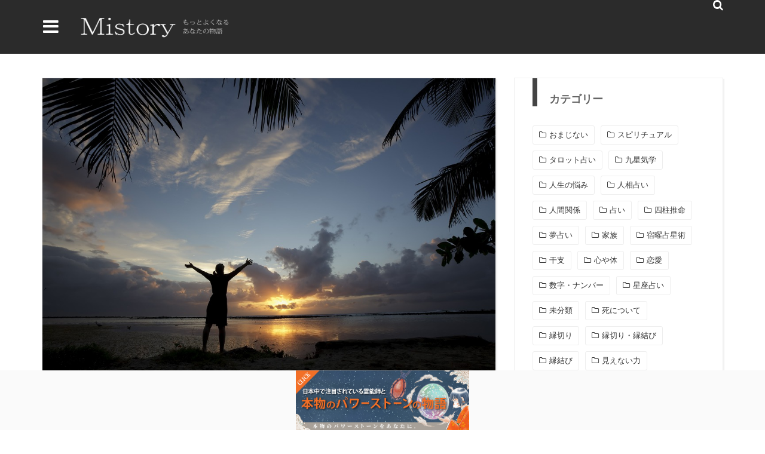

--- FILE ---
content_type: text/html; charset=UTF-8
request_url: https://mistory.jp/23714
body_size: 44449
content:
<p></p><!DOCTYPE html>
<html lang="ja">
<head>
<meta charset="UTF-8" />
<meta name="viewport" content="width=device-width, initial-scale=1"/>
<meta property="og:image" content="https://mistory.jp/img/is/iStock-146818757.jpg"/>
<title>自己顕示欲と承認欲求の違いって何？それぞれの特徴や原因・対処法は？現代人に多い欲求を、承認欲求に悩まされた筆者が解説！ &#8211; Mistory[ミストリー]</title>
<meta name='robots' content='max-image-preview:large' />
<link rel='dns-prefetch' href='//ajax.googleapis.com' />
<link rel='dns-prefetch' href='//fonts.googleapis.com' />
<link rel="alternate" type="application/rss+xml" title="Mistory[ミストリー] &raquo; フィード" href="https://mistory.jp/feed" />
<link rel="alternate" type="application/rss+xml" title="Mistory[ミストリー] &raquo; コメントフィード" href="https://mistory.jp/comments/feed" />
<style id='wp-img-auto-sizes-contain-inline-css' type='text/css'>
img:is([sizes=auto i],[sizes^="auto," i]){contain-intrinsic-size:3000px 1500px}
/*# sourceURL=wp-img-auto-sizes-contain-inline-css */
</style>
<style id='wp-block-library-inline-css' type='text/css'>
:root{--wp-block-synced-color:#7a00df;--wp-block-synced-color--rgb:122,0,223;--wp-bound-block-color:var(--wp-block-synced-color);--wp-editor-canvas-background:#ddd;--wp-admin-theme-color:#007cba;--wp-admin-theme-color--rgb:0,124,186;--wp-admin-theme-color-darker-10:#006ba1;--wp-admin-theme-color-darker-10--rgb:0,107,160.5;--wp-admin-theme-color-darker-20:#005a87;--wp-admin-theme-color-darker-20--rgb:0,90,135;--wp-admin-border-width-focus:2px}@media (min-resolution:192dpi){:root{--wp-admin-border-width-focus:1.5px}}.wp-element-button{cursor:pointer}:root .has-very-light-gray-background-color{background-color:#eee}:root .has-very-dark-gray-background-color{background-color:#313131}:root .has-very-light-gray-color{color:#eee}:root .has-very-dark-gray-color{color:#313131}:root .has-vivid-green-cyan-to-vivid-cyan-blue-gradient-background{background:linear-gradient(135deg,#00d084,#0693e3)}:root .has-purple-crush-gradient-background{background:linear-gradient(135deg,#34e2e4,#4721fb 50%,#ab1dfe)}:root .has-hazy-dawn-gradient-background{background:linear-gradient(135deg,#faaca8,#dad0ec)}:root .has-subdued-olive-gradient-background{background:linear-gradient(135deg,#fafae1,#67a671)}:root .has-atomic-cream-gradient-background{background:linear-gradient(135deg,#fdd79a,#004a59)}:root .has-nightshade-gradient-background{background:linear-gradient(135deg,#330968,#31cdcf)}:root .has-midnight-gradient-background{background:linear-gradient(135deg,#020381,#2874fc)}:root{--wp--preset--font-size--normal:16px;--wp--preset--font-size--huge:42px}.has-regular-font-size{font-size:1em}.has-larger-font-size{font-size:2.625em}.has-normal-font-size{font-size:var(--wp--preset--font-size--normal)}.has-huge-font-size{font-size:var(--wp--preset--font-size--huge)}.has-text-align-center{text-align:center}.has-text-align-left{text-align:left}.has-text-align-right{text-align:right}.has-fit-text{white-space:nowrap!important}#end-resizable-editor-section{display:none}.aligncenter{clear:both}.items-justified-left{justify-content:flex-start}.items-justified-center{justify-content:center}.items-justified-right{justify-content:flex-end}.items-justified-space-between{justify-content:space-between}.screen-reader-text{border:0;clip-path:inset(50%);height:1px;margin:-1px;overflow:hidden;padding:0;position:absolute;width:1px;word-wrap:normal!important}.screen-reader-text:focus{background-color:#ddd;clip-path:none;color:#444;display:block;font-size:1em;height:auto;left:5px;line-height:normal;padding:15px 23px 14px;text-decoration:none;top:5px;width:auto;z-index:100000}html :where(.has-border-color){border-style:solid}html :where([style*=border-top-color]){border-top-style:solid}html :where([style*=border-right-color]){border-right-style:solid}html :where([style*=border-bottom-color]){border-bottom-style:solid}html :where([style*=border-left-color]){border-left-style:solid}html :where([style*=border-width]){border-style:solid}html :where([style*=border-top-width]){border-top-style:solid}html :where([style*=border-right-width]){border-right-style:solid}html :where([style*=border-bottom-width]){border-bottom-style:solid}html :where([style*=border-left-width]){border-left-style:solid}html :where(img[class*=wp-image-]){height:auto;max-width:100%}:where(figure){margin:0 0 1em}html :where(.is-position-sticky){--wp-admin--admin-bar--position-offset:var(--wp-admin--admin-bar--height,0px)}@media screen and (max-width:600px){html :where(.is-position-sticky){--wp-admin--admin-bar--position-offset:0px}}

/*# sourceURL=wp-block-library-inline-css */
</style><style id='wp-block-image-inline-css' type='text/css'>
.wp-block-image>a,.wp-block-image>figure>a{display:inline-block}.wp-block-image img{box-sizing:border-box;height:auto;max-width:100%;vertical-align:bottom}@media not (prefers-reduced-motion){.wp-block-image img.hide{visibility:hidden}.wp-block-image img.show{animation:show-content-image .4s}}.wp-block-image[style*=border-radius] img,.wp-block-image[style*=border-radius]>a{border-radius:inherit}.wp-block-image.has-custom-border img{box-sizing:border-box}.wp-block-image.aligncenter{text-align:center}.wp-block-image.alignfull>a,.wp-block-image.alignwide>a{width:100%}.wp-block-image.alignfull img,.wp-block-image.alignwide img{height:auto;width:100%}.wp-block-image .aligncenter,.wp-block-image .alignleft,.wp-block-image .alignright,.wp-block-image.aligncenter,.wp-block-image.alignleft,.wp-block-image.alignright{display:table}.wp-block-image .aligncenter>figcaption,.wp-block-image .alignleft>figcaption,.wp-block-image .alignright>figcaption,.wp-block-image.aligncenter>figcaption,.wp-block-image.alignleft>figcaption,.wp-block-image.alignright>figcaption{caption-side:bottom;display:table-caption}.wp-block-image .alignleft{float:left;margin:.5em 1em .5em 0}.wp-block-image .alignright{float:right;margin:.5em 0 .5em 1em}.wp-block-image .aligncenter{margin-left:auto;margin-right:auto}.wp-block-image :where(figcaption){margin-bottom:1em;margin-top:.5em}.wp-block-image.is-style-circle-mask img{border-radius:9999px}@supports ((-webkit-mask-image:none) or (mask-image:none)) or (-webkit-mask-image:none){.wp-block-image.is-style-circle-mask img{border-radius:0;-webkit-mask-image:url('data:image/svg+xml;utf8,<svg viewBox="0 0 100 100" xmlns="http://www.w3.org/2000/svg"><circle cx="50" cy="50" r="50"/></svg>');mask-image:url('data:image/svg+xml;utf8,<svg viewBox="0 0 100 100" xmlns="http://www.w3.org/2000/svg"><circle cx="50" cy="50" r="50"/></svg>');mask-mode:alpha;-webkit-mask-position:center;mask-position:center;-webkit-mask-repeat:no-repeat;mask-repeat:no-repeat;-webkit-mask-size:contain;mask-size:contain}}:root :where(.wp-block-image.is-style-rounded img,.wp-block-image .is-style-rounded img){border-radius:9999px}.wp-block-image figure{margin:0}.wp-lightbox-container{display:flex;flex-direction:column;position:relative}.wp-lightbox-container img{cursor:zoom-in}.wp-lightbox-container img:hover+button{opacity:1}.wp-lightbox-container button{align-items:center;backdrop-filter:blur(16px) saturate(180%);background-color:#5a5a5a40;border:none;border-radius:4px;cursor:zoom-in;display:flex;height:20px;justify-content:center;opacity:0;padding:0;position:absolute;right:16px;text-align:center;top:16px;width:20px;z-index:100}@media not (prefers-reduced-motion){.wp-lightbox-container button{transition:opacity .2s ease}}.wp-lightbox-container button:focus-visible{outline:3px auto #5a5a5a40;outline:3px auto -webkit-focus-ring-color;outline-offset:3px}.wp-lightbox-container button:hover{cursor:pointer;opacity:1}.wp-lightbox-container button:focus{opacity:1}.wp-lightbox-container button:focus,.wp-lightbox-container button:hover,.wp-lightbox-container button:not(:hover):not(:active):not(.has-background){background-color:#5a5a5a40;border:none}.wp-lightbox-overlay{box-sizing:border-box;cursor:zoom-out;height:100vh;left:0;overflow:hidden;position:fixed;top:0;visibility:hidden;width:100%;z-index:100000}.wp-lightbox-overlay .close-button{align-items:center;cursor:pointer;display:flex;justify-content:center;min-height:40px;min-width:40px;padding:0;position:absolute;right:calc(env(safe-area-inset-right) + 16px);top:calc(env(safe-area-inset-top) + 16px);z-index:5000000}.wp-lightbox-overlay .close-button:focus,.wp-lightbox-overlay .close-button:hover,.wp-lightbox-overlay .close-button:not(:hover):not(:active):not(.has-background){background:none;border:none}.wp-lightbox-overlay .lightbox-image-container{height:var(--wp--lightbox-container-height);left:50%;overflow:hidden;position:absolute;top:50%;transform:translate(-50%,-50%);transform-origin:top left;width:var(--wp--lightbox-container-width);z-index:9999999999}.wp-lightbox-overlay .wp-block-image{align-items:center;box-sizing:border-box;display:flex;height:100%;justify-content:center;margin:0;position:relative;transform-origin:0 0;width:100%;z-index:3000000}.wp-lightbox-overlay .wp-block-image img{height:var(--wp--lightbox-image-height);min-height:var(--wp--lightbox-image-height);min-width:var(--wp--lightbox-image-width);width:var(--wp--lightbox-image-width)}.wp-lightbox-overlay .wp-block-image figcaption{display:none}.wp-lightbox-overlay button{background:none;border:none}.wp-lightbox-overlay .scrim{background-color:#fff;height:100%;opacity:.9;position:absolute;width:100%;z-index:2000000}.wp-lightbox-overlay.active{visibility:visible}@media not (prefers-reduced-motion){.wp-lightbox-overlay.active{animation:turn-on-visibility .25s both}.wp-lightbox-overlay.active img{animation:turn-on-visibility .35s both}.wp-lightbox-overlay.show-closing-animation:not(.active){animation:turn-off-visibility .35s both}.wp-lightbox-overlay.show-closing-animation:not(.active) img{animation:turn-off-visibility .25s both}.wp-lightbox-overlay.zoom.active{animation:none;opacity:1;visibility:visible}.wp-lightbox-overlay.zoom.active .lightbox-image-container{animation:lightbox-zoom-in .4s}.wp-lightbox-overlay.zoom.active .lightbox-image-container img{animation:none}.wp-lightbox-overlay.zoom.active .scrim{animation:turn-on-visibility .4s forwards}.wp-lightbox-overlay.zoom.show-closing-animation:not(.active){animation:none}.wp-lightbox-overlay.zoom.show-closing-animation:not(.active) .lightbox-image-container{animation:lightbox-zoom-out .4s}.wp-lightbox-overlay.zoom.show-closing-animation:not(.active) .lightbox-image-container img{animation:none}.wp-lightbox-overlay.zoom.show-closing-animation:not(.active) .scrim{animation:turn-off-visibility .4s forwards}}@keyframes show-content-image{0%{visibility:hidden}99%{visibility:hidden}to{visibility:visible}}@keyframes turn-on-visibility{0%{opacity:0}to{opacity:1}}@keyframes turn-off-visibility{0%{opacity:1;visibility:visible}99%{opacity:0;visibility:visible}to{opacity:0;visibility:hidden}}@keyframes lightbox-zoom-in{0%{transform:translate(calc((-100vw + var(--wp--lightbox-scrollbar-width))/2 + var(--wp--lightbox-initial-left-position)),calc(-50vh + var(--wp--lightbox-initial-top-position))) scale(var(--wp--lightbox-scale))}to{transform:translate(-50%,-50%) scale(1)}}@keyframes lightbox-zoom-out{0%{transform:translate(-50%,-50%) scale(1);visibility:visible}99%{visibility:visible}to{transform:translate(calc((-100vw + var(--wp--lightbox-scrollbar-width))/2 + var(--wp--lightbox-initial-left-position)),calc(-50vh + var(--wp--lightbox-initial-top-position))) scale(var(--wp--lightbox-scale));visibility:hidden}}
/*# sourceURL=https://mistory.jp/wp-includes/blocks/image/style.min.css */
</style>
<style id='global-styles-inline-css' type='text/css'>
:root{--wp--preset--aspect-ratio--square: 1;--wp--preset--aspect-ratio--4-3: 4/3;--wp--preset--aspect-ratio--3-4: 3/4;--wp--preset--aspect-ratio--3-2: 3/2;--wp--preset--aspect-ratio--2-3: 2/3;--wp--preset--aspect-ratio--16-9: 16/9;--wp--preset--aspect-ratio--9-16: 9/16;--wp--preset--color--black: #000000;--wp--preset--color--cyan-bluish-gray: #abb8c3;--wp--preset--color--white: #ffffff;--wp--preset--color--pale-pink: #f78da7;--wp--preset--color--vivid-red: #cf2e2e;--wp--preset--color--luminous-vivid-orange: #ff6900;--wp--preset--color--luminous-vivid-amber: #fcb900;--wp--preset--color--light-green-cyan: #7bdcb5;--wp--preset--color--vivid-green-cyan: #00d084;--wp--preset--color--pale-cyan-blue: #8ed1fc;--wp--preset--color--vivid-cyan-blue: #0693e3;--wp--preset--color--vivid-purple: #9b51e0;--wp--preset--gradient--vivid-cyan-blue-to-vivid-purple: linear-gradient(135deg,rgb(6,147,227) 0%,rgb(155,81,224) 100%);--wp--preset--gradient--light-green-cyan-to-vivid-green-cyan: linear-gradient(135deg,rgb(122,220,180) 0%,rgb(0,208,130) 100%);--wp--preset--gradient--luminous-vivid-amber-to-luminous-vivid-orange: linear-gradient(135deg,rgb(252,185,0) 0%,rgb(255,105,0) 100%);--wp--preset--gradient--luminous-vivid-orange-to-vivid-red: linear-gradient(135deg,rgb(255,105,0) 0%,rgb(207,46,46) 100%);--wp--preset--gradient--very-light-gray-to-cyan-bluish-gray: linear-gradient(135deg,rgb(238,238,238) 0%,rgb(169,184,195) 100%);--wp--preset--gradient--cool-to-warm-spectrum: linear-gradient(135deg,rgb(74,234,220) 0%,rgb(151,120,209) 20%,rgb(207,42,186) 40%,rgb(238,44,130) 60%,rgb(251,105,98) 80%,rgb(254,248,76) 100%);--wp--preset--gradient--blush-light-purple: linear-gradient(135deg,rgb(255,206,236) 0%,rgb(152,150,240) 100%);--wp--preset--gradient--blush-bordeaux: linear-gradient(135deg,rgb(254,205,165) 0%,rgb(254,45,45) 50%,rgb(107,0,62) 100%);--wp--preset--gradient--luminous-dusk: linear-gradient(135deg,rgb(255,203,112) 0%,rgb(199,81,192) 50%,rgb(65,88,208) 100%);--wp--preset--gradient--pale-ocean: linear-gradient(135deg,rgb(255,245,203) 0%,rgb(182,227,212) 50%,rgb(51,167,181) 100%);--wp--preset--gradient--electric-grass: linear-gradient(135deg,rgb(202,248,128) 0%,rgb(113,206,126) 100%);--wp--preset--gradient--midnight: linear-gradient(135deg,rgb(2,3,129) 0%,rgb(40,116,252) 100%);--wp--preset--font-size--small: 13px;--wp--preset--font-size--medium: 20px;--wp--preset--font-size--large: 36px;--wp--preset--font-size--x-large: 42px;--wp--preset--spacing--20: 0.44rem;--wp--preset--spacing--30: 0.67rem;--wp--preset--spacing--40: 1rem;--wp--preset--spacing--50: 1.5rem;--wp--preset--spacing--60: 2.25rem;--wp--preset--spacing--70: 3.38rem;--wp--preset--spacing--80: 5.06rem;--wp--preset--shadow--natural: 6px 6px 9px rgba(0, 0, 0, 0.2);--wp--preset--shadow--deep: 12px 12px 50px rgba(0, 0, 0, 0.4);--wp--preset--shadow--sharp: 6px 6px 0px rgba(0, 0, 0, 0.2);--wp--preset--shadow--outlined: 6px 6px 0px -3px rgb(255, 255, 255), 6px 6px rgb(0, 0, 0);--wp--preset--shadow--crisp: 6px 6px 0px rgb(0, 0, 0);}:where(.is-layout-flex){gap: 0.5em;}:where(.is-layout-grid){gap: 0.5em;}body .is-layout-flex{display: flex;}.is-layout-flex{flex-wrap: wrap;align-items: center;}.is-layout-flex > :is(*, div){margin: 0;}body .is-layout-grid{display: grid;}.is-layout-grid > :is(*, div){margin: 0;}:where(.wp-block-columns.is-layout-flex){gap: 2em;}:where(.wp-block-columns.is-layout-grid){gap: 2em;}:where(.wp-block-post-template.is-layout-flex){gap: 1.25em;}:where(.wp-block-post-template.is-layout-grid){gap: 1.25em;}.has-black-color{color: var(--wp--preset--color--black) !important;}.has-cyan-bluish-gray-color{color: var(--wp--preset--color--cyan-bluish-gray) !important;}.has-white-color{color: var(--wp--preset--color--white) !important;}.has-pale-pink-color{color: var(--wp--preset--color--pale-pink) !important;}.has-vivid-red-color{color: var(--wp--preset--color--vivid-red) !important;}.has-luminous-vivid-orange-color{color: var(--wp--preset--color--luminous-vivid-orange) !important;}.has-luminous-vivid-amber-color{color: var(--wp--preset--color--luminous-vivid-amber) !important;}.has-light-green-cyan-color{color: var(--wp--preset--color--light-green-cyan) !important;}.has-vivid-green-cyan-color{color: var(--wp--preset--color--vivid-green-cyan) !important;}.has-pale-cyan-blue-color{color: var(--wp--preset--color--pale-cyan-blue) !important;}.has-vivid-cyan-blue-color{color: var(--wp--preset--color--vivid-cyan-blue) !important;}.has-vivid-purple-color{color: var(--wp--preset--color--vivid-purple) !important;}.has-black-background-color{background-color: var(--wp--preset--color--black) !important;}.has-cyan-bluish-gray-background-color{background-color: var(--wp--preset--color--cyan-bluish-gray) !important;}.has-white-background-color{background-color: var(--wp--preset--color--white) !important;}.has-pale-pink-background-color{background-color: var(--wp--preset--color--pale-pink) !important;}.has-vivid-red-background-color{background-color: var(--wp--preset--color--vivid-red) !important;}.has-luminous-vivid-orange-background-color{background-color: var(--wp--preset--color--luminous-vivid-orange) !important;}.has-luminous-vivid-amber-background-color{background-color: var(--wp--preset--color--luminous-vivid-amber) !important;}.has-light-green-cyan-background-color{background-color: var(--wp--preset--color--light-green-cyan) !important;}.has-vivid-green-cyan-background-color{background-color: var(--wp--preset--color--vivid-green-cyan) !important;}.has-pale-cyan-blue-background-color{background-color: var(--wp--preset--color--pale-cyan-blue) !important;}.has-vivid-cyan-blue-background-color{background-color: var(--wp--preset--color--vivid-cyan-blue) !important;}.has-vivid-purple-background-color{background-color: var(--wp--preset--color--vivid-purple) !important;}.has-black-border-color{border-color: var(--wp--preset--color--black) !important;}.has-cyan-bluish-gray-border-color{border-color: var(--wp--preset--color--cyan-bluish-gray) !important;}.has-white-border-color{border-color: var(--wp--preset--color--white) !important;}.has-pale-pink-border-color{border-color: var(--wp--preset--color--pale-pink) !important;}.has-vivid-red-border-color{border-color: var(--wp--preset--color--vivid-red) !important;}.has-luminous-vivid-orange-border-color{border-color: var(--wp--preset--color--luminous-vivid-orange) !important;}.has-luminous-vivid-amber-border-color{border-color: var(--wp--preset--color--luminous-vivid-amber) !important;}.has-light-green-cyan-border-color{border-color: var(--wp--preset--color--light-green-cyan) !important;}.has-vivid-green-cyan-border-color{border-color: var(--wp--preset--color--vivid-green-cyan) !important;}.has-pale-cyan-blue-border-color{border-color: var(--wp--preset--color--pale-cyan-blue) !important;}.has-vivid-cyan-blue-border-color{border-color: var(--wp--preset--color--vivid-cyan-blue) !important;}.has-vivid-purple-border-color{border-color: var(--wp--preset--color--vivid-purple) !important;}.has-vivid-cyan-blue-to-vivid-purple-gradient-background{background: var(--wp--preset--gradient--vivid-cyan-blue-to-vivid-purple) !important;}.has-light-green-cyan-to-vivid-green-cyan-gradient-background{background: var(--wp--preset--gradient--light-green-cyan-to-vivid-green-cyan) !important;}.has-luminous-vivid-amber-to-luminous-vivid-orange-gradient-background{background: var(--wp--preset--gradient--luminous-vivid-amber-to-luminous-vivid-orange) !important;}.has-luminous-vivid-orange-to-vivid-red-gradient-background{background: var(--wp--preset--gradient--luminous-vivid-orange-to-vivid-red) !important;}.has-very-light-gray-to-cyan-bluish-gray-gradient-background{background: var(--wp--preset--gradient--very-light-gray-to-cyan-bluish-gray) !important;}.has-cool-to-warm-spectrum-gradient-background{background: var(--wp--preset--gradient--cool-to-warm-spectrum) !important;}.has-blush-light-purple-gradient-background{background: var(--wp--preset--gradient--blush-light-purple) !important;}.has-blush-bordeaux-gradient-background{background: var(--wp--preset--gradient--blush-bordeaux) !important;}.has-luminous-dusk-gradient-background{background: var(--wp--preset--gradient--luminous-dusk) !important;}.has-pale-ocean-gradient-background{background: var(--wp--preset--gradient--pale-ocean) !important;}.has-electric-grass-gradient-background{background: var(--wp--preset--gradient--electric-grass) !important;}.has-midnight-gradient-background{background: var(--wp--preset--gradient--midnight) !important;}.has-small-font-size{font-size: var(--wp--preset--font-size--small) !important;}.has-medium-font-size{font-size: var(--wp--preset--font-size--medium) !important;}.has-large-font-size{font-size: var(--wp--preset--font-size--large) !important;}.has-x-large-font-size{font-size: var(--wp--preset--font-size--x-large) !important;}
/*# sourceURL=global-styles-inline-css */
</style>

<style id='classic-theme-styles-inline-css' type='text/css'>
/*! This file is auto-generated */
.wp-block-button__link{color:#fff;background-color:#32373c;border-radius:9999px;box-shadow:none;text-decoration:none;padding:calc(.667em + 2px) calc(1.333em + 2px);font-size:1.125em}.wp-block-file__button{background:#32373c;color:#fff;text-decoration:none}
/*# sourceURL=/wp-includes/css/classic-themes.min.css */
</style>
<link rel='stylesheet' id='categories-images-styles-css' href='https://mistory.jp/wp-content/plugins/categories-images/assets/css/zci-styles.css?ver=3.3.1' type='text/css' media='all' />
<link rel='stylesheet' id='wp-members-css' href='https://mistory.jp/wp-content/plugins/wp-members/assets/css/forms/generic-no-float.min.css?ver=3.5.5.1' type='text/css' media='all' />
<link rel='stylesheet' id='redux-google-fonts-gowp_option-css' href='https://fonts.googleapis.com/css?family=Oswald%3A300%2C400%2C700%7CArchivo+Narrow%3A400%2C700%2C400italic%2C700italic%7CLato%3A100%2C300%2C400%2C700%2C900%2C100italic%2C300italic%2C400italic%2C700italic%2C900italic&#038;ver=1630626322' type='text/css' media='all' />
<link rel="EditURI" type="application/rsd+xml" title="RSD" href="https://mistory.jp/xmlrpc.php?rsd" />
<meta name="generator" content="WordPress 6.9" />
<link rel="canonical" href="https://mistory.jp/23714" />
<link rel='shortlink' href='https://mistory.jp/?p=23714' />
        <script type="text/javascript">
            var ajaxurl = 'https://mistory.jp/wp-admin/admin-ajax.php';
        </script>
    <link rel="shortcut icon" href="/img/favicon.ico" />            <style type='text/css' media="all">
            .gowp-review-score {display: none;}.post-meta .date {display: none;}.post-meta .meta-comment {display: none;} 
                .main-nav #main-menu .menu > li > a:hover, .header-dark .main-nav #main-menu .menu > li.current-menu-item:hover > a,
                .gowp-review-score, .read-more:hover, .loadmore-button .ajax-load-btn, .module-slider .flexslider .flex-direction-nav li a:hover,
                .gowp-score-percent, .widget .searchform-wrap .search-icon, .widget_archive ul li:hover, .widget_categories ul li:hover,
                .widget_tag_cloud a:hover, .s-tags a:hover, .post-page-links > span, .post-page-links a span:hover, #comment-submit,
                .gowp-review-box .gowp-overlay span, #pagination .current, #back-top, rating
                {background-color: #EFA48D}
                
                .tweet-bird, .gowp-author-box .author-info .gowp-author-page-contact a:hover, .gowp-score-box .score, .error-number,
                .page-404-wrap .redirect-home, .article-content p a
                {color: #EFA48D}
                
                ::selection
                {background-color: #EFA48D}
                ::-moz-selection 
                {background-color: #EFA48D}
                
                body::-webkit-scrollbar-thumb
                {background-color: #EFA48D}
                
                .article-content blockquote, .textwidget blockquote, .read-more:hover, .loadmore-button .ajax-load-btn,
                .module-slider .flexslider .flex-direction-nav li a:hover, .widget_flickr li a:hover img, .widget_archive ul li:hover, .widget_categories ul li:hover,
                .widget_tag_cloud a:hover, .post-page-links > span, .post-page-links a span:hover, #comment-submit, #pagination .current,
                .loadmore-button .ajax-load-btn
                {border-color: #EFA48D}
                 
                
        
            
                    {background-color: #19232d}
                    
                               
                    {color: #19232d}
                    

                    {border-color: #19232d}
                
                
                
                        </style>
            <style type="text/css" title="dynamic-css" class="options-output">.main-nav #main-menu .menu > li > a, .top-nav ul.menu > li, .gowp-mega-menu .gowp-sub-menu > li > a,
                            .gowp-dropdown-menu .gowp-sub-menu > li > a, .gowp-dropdown-menu .gowp-sub-sub-menu li > a{font-family:Oswald;font-weight:400;font-style:normal;}.post-meta, .post-cat, .meta-bottom .post-author, .rating-wrap{font-family:"Archivo Narrow";font-weight:400;font-style:normal;}.clara-second-logo, ul li a.rsswidget, .widget_pages ul li, .widget_meta ul li, 
                            
                            h1, h2, h3, h4, h5, h5, h6, .post-title , .grid-container .post-info .post-title , .post-title.post-title-masonry, .post-nav-link-title h3,
                            .recentcomments a:last-child, ul.ticker li h2 a, .header .logo.logo-text h1, .widget_recent_entries a, .loadmore-button .ajax-load-btn, .widget_nav_menu > div > ul > li,
                            .gowp-review-box .gowp-criteria-wrap, .gowp-score-box .score{font-family:Oswald;font-weight:400;font-style:normal;}.gowp-header .main-title, .gowp-header .sub-title{font-family:Oswald;font-weight:700;font-style:normal;}body, textarea, input, p, 
                            .entry-excerpt, .comment-text, .comment-author, .article-content,
                            .comments-area, .tag-list, .gowp-author-meta h3 {font-family:Lato;font-weight:400;font-style:normal;}</style><link rel="pingback" href="https://mistory.jp/xmlrpc.php" />
<!-- Global site tag (gtag.js) - Google Analytics -->
<script async src="https://www.googletagmanager.com/gtag/js?id=UA-199317544-1"></script>
<script>
  window.dataLayer = window.dataLayer || [];
  function gtag(){dataLayer.push(arguments);}
  gtag('js', new Date());

  gtag('config', 'UA-199317544-1');
</script>
<script async src="https://pagead2.googlesyndication.com/pagead/js/adsbygoogle.js?client=ca-pub-1792539017764647"
     crossorigin="anonymous"></script><style type="text/css">
.header-slider-on .clara-header-wrap .top-bar, .gowp-single-page.gowp-special-layout .top-bar,.clara-header-wrap .top-bar {
    background-color: rgba(20, 20, 20, 0.9);
}

.bd_comment {
    margin: 4% 0 0 0;
    clear: both;
    overflow: hidden;
}.bd_comment_img {
    float: left;
    width: 60px;
    padding: 0 5px 0 0;
}.bd_talk.bd_talk_women {
    color: #D50E21;
}
.post-page-links-n {
    text-align: center;
    padding: 4% 8%;
    margin: 5% 0 0;
    background-image: url(/wp-content/themes/cm/images/ico_more.png);
    background-repeat: no-repeat;
    background-position: 96% center;
    background-size: 8px 18px;
    background-color: #000;
    color: #fff;
    font-weight: bold;
}
iframe.wp-embedded-content,blockquote.wp-embedded-content {
    display: none;
}


/* TABLE OF CONTENT 
 * ==================
 * 1.  BASE
 * 2.  HEADER
 * 3.  NAVIGATION MENU
 * 4.  MAIN CONTENT
 * 5.  SIDEBAR - WIDGET
 * 6.  SINGLE
 * 7.  OTHERPAGES
 * 8.  FOOTER
 **/

 
/************************* 
 *  
 *  1.  BASE
 * 
 *************************/

html, body, div, span, applet, object, iframe,
h1, h2, h3, h4, h5, h6, p, blockquote, pre,
a, abbr, acronym, address, big, cite, code,
del, dfn, em, img, ins, kbd, q, s, samp,
small, strike, strong, sub, sup, tt, var,
b, u, i, center,
dl, dt, dd, ol, ul, li,
fieldset, form, label, legend,
table, caption, tbody, tfoot, thead, tr, th, td,
article, aside, canvas, details, embed, 
figure, figcaption, footer, header, hgroup, 
menu, nav, output, ruby, section, summary,
time, mark, audio, video {
	margin: 0;
	padding: 0;
	border: 0;
	font-size: 100%;
	vertical-align: baseline;
}
/* HTML5 display-role reset for older browsers */
article, aside, details, figcaption, figure, 
footer, header, hgroup, menu, nav, section {
	display: block;
}
*, *:after, *:before { -webkit-box-sizing: border-box; -moz-box-sizing: border-box; box-sizing: border-box; }
body {
    background: none;
    font-size: 14px;
    line-height: 1.7;
    color: #333;
}
a, a:visited, a:focus {
    text-decoration: none;
    color: inherit;
    outline: 0 !important;
}
ol, ul {
	list-style: none;
}
blockquote, q {
	quotes: none;
}
blockquote:before, blockquote:after,
q:before, q:after {
	content: '';
	content: none;
}

legend {
	white-space: normal;
}
fieldset {
	border: 1px solid rgba(0, 0, 0, 0.1);
	margin: 0 0 24px;
	padding: 11px 12px 0;
}
input, textarea {
	border: 1px solid rgba(0, 0, 0, 0.1);
    padding: 10px;
}

input:focus, textarea:focus {
    border: 1px solid rgba(0, 0, 0, 0.3);
    outline: 0;
}
pre {
    display: block;
    padding: 9.5px;
    margin: 0 0 10px;
    font-size: 13px;
    line-height: 1.428571429;
    word-break: break-all;
    word-wrap: break-word;
    color: #333333;
    background-color: #f5f5f5;
    border: 1px solid #cccccc;
    border-radius: 4px;
    white-space: pre-wrap;
}
/*====== Typography ======*/

.article-content ul, .textwidget ul {
	list-style: none;
}

.article-content ol, .textwidget ol {
	list-style-type: decimal;
}

.article-content ol ol, .textwidget ol ol {
	list-style: upper-alpha;
}

.article-content ol ol ol, .textwidget ol ol ol {
	list-style: lower-roman;
}

.article-content ol ol ol ol, .textwidget ol ol ol ol {
	list-style: lower-alpha;
}

.article-content ul ul, .textwidget ul ul, .article-content ol ol, .textwidget ol ol, .article-content ul ol, .textwidget ul ol, .article-content ol ul, .textwidget ol ul {
	margin-bottom: 0;
}

.article-content dl, .textwidget dl {
	margin: 0 1.5em;
}

.article-content dt, .textwidget dt {
	font-weight: bold;
}
.article-content dd, .textwidget dd {
	margin-bottom: 1.5em;
}

.article-content strong, .textwidget strong {
	font-weight: bold;
}

.article-content small, .textwidget small { 
	font-size: 80%; 
}

.article-content big, .textwidget big {
	font-size: 120%;
}


.article-content pre, .textwidget pre {
	background: rgba(0, 0, 0, 0.05);
	font: 87.5% "Courier 10 Pitch", Courier, monospace;
	line-height: normal;
	margin-bottom: 1.5em;
	padding: 0.75em 1.5em;
}
.article-content code, .textwidget code, .article-content kbd, .textwidget kbd {
	font: 13px Monaco, Consolas, "Andale Mono", "DejaVu Sans Mono", monospace;
}
.article-content abbr, .textwidget abbr, .article-content acronym, .textwidget acronym {
	border-bottom: 1px solid #666;
	cursor: help;
}
.article-content ins, .textwidget ins {
	text-decoration: none;
}
.article-content sup, .textwidget sup, .article-content sub, .textwidget sub {
	font-size: 62.5%;
	height: 0;
	line-height: 1;
	position: relative;
	vertical-align: baseline;
}
.article-content sup, .textwidget sup {
	bottom: 1ex;
}
.article-content sub, .textwidget sub {
	top: .5ex;
}

.article-content input, .textwidget input, .article-content textarea, .textwidget textarea {
	border: 1px solid rgba(0, 0, 0, 0.1);
    padding: 10px;
}

.article-content input:focus, .textwidget input:focus, .article-content textarea:focus, .textwidget textarea:focus {
    border: 1px solid rgba(0, 0, 0, 0.3);
    outline: 0;
}

.article-content button, .textwidget button,
.article-content input[type="button"], .textwidget input[type="button"],
.article-content input[type="reset"], .textwidget input[type="reset"],
.article-content input[type="submit"], .textwidget input[type="submit"] {
	-webkit-appearance: button;
	cursor: pointer;
    padding: 5px 10px;
}

.article-content button[disabled], .textwidget button[disabled],
.article-content input[disabled], .textwidget input[disabled] {
	cursor: default;
    padding: 5px 10px;
}

.article-content address, .textwidget address {
	display: block;
	margin: 0 0 1.625em;
}

.article-content table, .textwidget table {
	border-bottom: 1px solid #F2F2F2;
	margin: 0 0 1.625em;
	width: 100%;
	text-align:left;
}

.article-content th, .textwidget th {
	color: #666;
	font-size: 14px;
	font-weight: 600;
	letter-spacing: 0.1em;
	line-height: 2.6em;
}

.article-content td, .textwidget td,.article-content th, .textwidget th {
	border-top: 1px solid #F2F2F2;
	padding: 6px 10px 6px 0;
}

.article-content img, .textwidget img{
	max-width: 100%; 
	height: auto;
}
/** Comment Section Typography **/
.comment-box .comments-area ul, .textwidget ul, .comment-box .comments-area ol, .textwidget ol {
	margin: 0 0 1.5em 2.5em;
}

.comment-box .comments-area ul, .textwidget ul {
	list-style: square;
}

.comment-box .comments-area ol, .textwidget ol {
	list-style-type: decimal;
}

.comment-box .comments-area ol ol, .textwidget ol ol {
	list-style: upper-alpha;
}

.comment-box .comments-area ol ol ol, .textwidget ol ol ol {
	list-style: lower-roman;
}

.comment-box .comments-area ol ol ol ol, .textwidget ol ol ol ol {
	list-style: lower-alpha;
}

.comment-box .comments-area ul ul, .textwidget ul ul, .comment-box .comments-area ol ol, .textwidget ol ol, .comment-box .comments-area ul ol, .textwidget ul ol, .comment-box .comments-area ol ul, .textwidget ol ul {
	margin-bottom: 0;
}

.comment-box .comments-area dl, .textwidget dl {
	margin: 0 1.5em;
}

.comment-box .comments-area dt, .textwidget dt {
	font-weight: bold;
}
.comment-box .comments-area dd, .textwidget dd {
	margin-bottom: 1.5em;
}

.comment-box .comments-area strong, .textwidget strong {
	font-weight: bold;
}

.comment-box .comments-area small, .textwidget small { 
	font-size: 80%; 
}

.comment-box .comments-area big, .textwidget big {
	font-size: 120%;
}

.comment-box .comments-area cite, .textwidget cite, .comment-box .comments-area em, .textwidget em, .comment-box .comments-area i, .textwidget i {
	font-style: italic;
}

.comment-box .comments-area cite, .textwidget cite {
	border: none;
}

/** head tag **/
.article-content h1, .article-content h2, .article-content h3, .article-content h4, .article-content h5, .article-content h6 {
    line-height: 1.5;
    margin-top: 15px;
    margin-bottom: 15px;
    word-wrap: break-word;
    -ms-word-wrap: break-word;
}
.article-content h1 + .article-content h2, .article-content h1 + .article-content h3, .article-content h1 + .article-content h4
, .article-content h1 + .article-content h5, .article-content h1 + .article-content h6 {
    margin-top: 0;
}
.article-content h2 + .article-content h3, .article-content h2 + .article-content h4, .article-content h2 + .article-content h5
, .article-content h2 + .article-content h6 {
    margin-top: 0;
}
.article-content h3 + .article-content h4, .article-content h3 + .article-content h5, .article-content h3 + .article-content h6 {
    margin-top: 0;
}
.article-content h2 + .article-content h1, .article-content h3 + .article-content h1, .article-content h4 + .article-content h1
, .article-content h5 + .article-content h1, .article-content h6 + .article-content h1 {
    margin-top: 0;
}

.comment-box h1, .comment-box h2, .comment-box h3, .comment-box h4, .comment-box h5, .comment-box h6 {
    line-height: 1.5;
    margin-top: 1.3em;
    margin-bottom: 15px;
    word-wrap: break-word;
    -ms-word-wrap: break-word;
}
.comment-box h1 + .comment-box h2, .comment-box h1 + .comment-box h3, .comment-box h1 + .comment-box h4
, .comment-box h1 + .comment-box h5, .comment-box h1 + .comment-box h6 {
    margin-top: 0;
}
.comment-box h2 + .comment-box h3, .comment-box h2 + .comment-box h4, .comment-box h2 + .comment-box h5
, .comment-box h2 + .comment-box h6 {
    margin-top: 0;
}
.comment-box h3 + .comment-box h4, .comment-box h3 + .comment-box h5, .comment-box h3 + .comment-box h6 {
    margin-top: 0;
}
.comment-box h2 + .comment-box h1, .comment-box h3 + .comment-box h1, .comment-box h4 + .comment-box h1
, .comment-box h5 + .comment-box h1, .comment-box h6 + .comment-box h1 {
    margin-top: 0;
}
/*======= STANDARD ===========*/
/*========= Fonts =========*/
/*--- Hyperlinks ---*/
a, a:visited {
	text-decoration: none;
	}
a:active,a:focus {
	outline: none;
	}

/*========= Headings =========*/
h1,h2,h3,h4,h5,h5,h6{
	font-family: 'Oswald', Helvetica, Arial, sans-serif;
	line-height: 1.5;
	font-weight: 700;
}
h1{
	font-size: 30px;
}

h2{
	font-size: 26px;
}

h3{
	font-size: 20px;	
}

h4{
	font-size: 18px;	
}

h5{
	font-size: 16px;
}

h6{
	font-size: 14px;
}

:focus {
	outline: 0;
}
 /*==== GENERAL ===========*/
/*--- Clear fix -----------*/
.clear-fix:before,
.clear-fix:after {
    content: " ";
    display: table;
}
 
.clear-fix:after {
    clear: both;
}
 
/* IE6/7 support */
.clear-fix {
    *zoom: 1;
}
.hide, .invisible {
    visibility: hidden;
}
/*-- WordPress common classes*/
.article-content > :first-child {
    margin-top: 0;
}
.article-content {
    position: relative;
}
embed, iframe, object, video {
    max-width: 100%;
    vertical-align: middle;
}
p > embed, p > iframe, p > object, p > video {
    margin-bottom: 0;
}
.article-content .alignleft, .textwidget .alignleft, .alignleft{
	display: inline;
	float: left;
	margin-right: 1.25em;
}
.article-content .alignright, .textwidget .alignright, .alignright{
	display: inline;
	float: right;
	margin-left: 1.25em;
}

.article-content .alignnone, .textwidget .alignnone,
.article-content .aligncenter, .textwidget .aligncenter{
	clear: both;
	display: block;
	margin-left: auto;
	margin-right: auto;
}

.article-content img.alignleft, .textwidget img.alignleft,
.article-content img.alignright, .textwidget img.alignright,
.article-content img.alignnon, .textwidget img.alignnone,
.article-content img.aligncenter, .textwidget img.aligncenter {
	margin-bottom: 20px;	
}

.article-content p img, .textwidget p img,
.article-content .wp-caption, .textwidget .wp-caption {
	margin-top: 0.4em;
    max-width: 100%;
    height: auto;
}
.wp-caption {
    margin-bottom: 1.25em;
    max-width: 100%;
}
.article-content .textwidget .wp-caption, .textwidget .wp-caption {
	margin-bottom: 1.25em;
	max-width: 96%;
	text-align:center;
    background-color: #eee;
}

.article-content .wp-caption.aligncenter, .textwidget .wp-caption.aligncenter {
    margin: 30px auto 24px auto;
}
.article-content .wp-caption img, .textwidget .wp-caption img {
	display: block;
	margin: 0 auto;
	max-width: 100%;
    height: auto;
}

.article-content p.wp-caption-text, .textwidget p.wp-caption-text, .wp-caption-text {
	margin-bottom: 0;
    font-style: italic;    
}

.article-content .wp-caption .wp-caption-text, .textwidget .wp-caption .wp-caption-text,
.article-content .gallery-caption, .textwidget .gallery-caption {
    padding: 4px;
	color: #666;	
	font-size: 12px;
    margin-bottom: 0 !important;
}
/*** Popup **/
.mfp-bg {
    z-index: 100000 !important;
}
.mfp-wrap {
    z-index: 100001 !important;
}
/*****************/
.gallery-wrap {
    margin-bottom: 36px;
}
.single-top-wrap .gallery-wrap {
    margin-bottom: 0;
}
#gowp-gallery-slider .flex-direction-nav a {
    width: 40px;
    height: 60px;
}
#gowp-gallery-slider ul li img {
    width: 100%;
    height: auto;
}
#gowp-gallery-slider .slides > li {
    position: relative;
}
#gowp-gallery-slider .slides > li .caption {
    position: absolute;
    max-width: 100%;
    text-align: left;
    bottom: 0;
    padding: 5px;
    background-color: #000000;
    left: 0;
    right: 0;
    margin: 0;
    opacity: 0;
    color: white;
    font-size: 12px;
    font-weight: 300;
    font-family: sans-serif;
    transition: all 0.5s ease;
    -webkit-transition: all 0.5s ease;
}
#gowp-gallery-slider .slides > li:hover .caption {
    display: block;
    opacity: 0.7;
}
/* overlay at start */
.mfp-fade.mfp-bg {
  opacity: 0;

  -webkit-transition: all 0.15s ease-out;
  -moz-transition: all 0.15s ease-out;
  transition: all 0.15s ease-out;
}
/* overlay animate in */
.mfp-fade.mfp-bg.mfp-ready {
  opacity: 0.8;
}
/* overlay animate out */
.mfp-fade.mfp-bg.mfp-removing {
  opacity: 0;
}

/* content at start */
.mfp-fade.mfp-wrap .mfp-content {
  opacity: 0;

  -webkit-transition: all 0.15s ease-out;
  -moz-transition: all 0.15s ease-out;
  transition: all 0.15s ease-out;
}
/* content animate it */
.mfp-fade.mfp-wrap.mfp-ready .mfp-content {
  opacity: 1;
}
/* content animate out */
.mfp-fade.mfp-wrap.mfp-removing .mfp-content {
  opacity: 0;
}


.gowp-site-container {
    width: 1140px;
    margin: auto;
    position: relative;
}
.clara-content-container {
    width: 1140px;
}
.content-sb-section {
    margin-top: 30px;
    position: relative;
}
.gowp-index-page.content-sb-section {
    margin-top: 0;
}
.single-page .content-sb-section {
    margin-top: 0;
}
.clara-module {
    padding: 30px;
    background: #fff;
    border: 0px solid #efefef;
    -webkit-box-shadow: 2px 2px 1px rgba(0, 0, 0, 0.05);
    -moz-box-shadow: 2px 2px 1px rgba(0, 0, 0, 0.05);
    box-shadow: 2px 2px 1px rgba(0, 0, 0, 0.05);
}
.content-section, .single-page .main {
    width: 760px;
    float: left;
}

.sidebar {
    width: 350px;
    margin-left: 30px;
    float: right;
}

/** Flexslider **/
.flexslider .slides {
    margin: 0;
}
.flexslider ul {
    list-style: none;
}
.flex-direction-nav a:before {
    display: none;
}
.flex-direction-nav a {
    width: 40px;
    height: 50px;
}
.flexslider:hover .flex-prev {
    left: 25px;
}
.flexslider:hover .flex-next {
    right: 25px;
}
.flexslider .slides img {
    -webkit-backface-visibility: hidden; /* Chrome, Safari, Opera */
   	backface-visibility: hidden;
}
.post-title {
    line-height: 1.5;
    color:#212121;
}

/************************* 
 *  
 *  2.  Header
 * 
 *************************/
/** Menu **/
#main-menu{
    display: none;   
}

.gowp-mega-menu .icon-thumb i {
    font-size: 50px;
}
/* Mega menu score */
.top-nav {
    float: left;
    font-size: 11px;
}
.top-nav li {
    display: block;
    position: relative;
}    
.top-nav ul.menu > li {
    padding: 0 10px;
    float: left;
    text-align: center;
    height: 37px;
    line-height: 37px;
    display: inline-block;
    transition: all 0.3s ease;
    -webkit-transition: all 0.3s ease;
}
.top-nav a {
    display:block;
    text-decoration:none;
}
.top-nav ul.menu>li>a {
    color: #333;
    float: left;
}
.top-nav ul.sub-menu li {
    padding: 10px 10px;
}
.top-nav ul.sub-menu a {
    color: #333;
    vertical-align: middle;
    width: 150px;
    line-height: 1.5;
}
.top-nav ul.sub-menu { /* hide sub menu */
    position:  absolute;
    visibility: hidden;
    background-color: #fafafa;
    z-index: 100;
    top: -10px;
    left: 100%;
    padding: 10px;
    opacity: 0;
    
    transition: opacity 0.3s ease;
    -webkit-transition: opacity 0.3s ease;
    -moz-transition: opacity 0.3s ease;
    -ms-transition: opacity 0.3s ease;
    -o-transition: opacity 0.3s ease;  
}
.top-nav ul.menu > li > ul.sub-menu {
    top: 100%;
    left: 0;
}
.top-nav ul.sub-menu li{
    text-align: left;
    min-width: 150px;
}
.top-nav li:hover > ul.sub-menu{ /* show sub-menu from lvl2 */
    opacity: 1;
    visibility: visible;
}
.top-nav ul.menu>li:hover { /*hover effect menu */
    background-color: rgba(0,0,0,0.1);
}
.top-nav ul.sub-menu li:hover { /*hover effect submenu li*/
    background-color: #eee;
}
#top-menu > ul.menu > li.menu-item-has-children:before {
    content: '\f078';
    float: right;
    margin-left: 4px;
    font-family: 'FontAwesome';
    font-size: 8px;
    line-height: 35px;
    color: #333;
}

/*----- header main ----------*/
.header-wrap {
    width: 100%;
}
.header {
    text-align: center;
}
.header .header-inner {
    display: table;
}
.header .logo.logo-text h1 {
    font-size: 50px;
    line-height: 1.5;
    padding: 15px 0;
}
.header-left .logo {
    display: table-cell;
    vertical-align: middle;
    text-align: left;
}
.header-center .logo {
    display: inline-block;
}
.header .logo {
    padding: 20px 0; 
}
.header .logo img {
    max-width: 100%;
    display: block;
}
.header .logo a {
    display: inline-block;
}
.header-banner {
    padding: 15px 0;
}
.header-left .header-banner {
    display: table-cell;
    vertical-align: middle;
    text-align: right;
}
.header-banner img {
    max-width: 100%;
}
.header-left #main-menu ul.menu {
    text-align: left;
}
 /************************* 
 *  
 *  3.  NAVIGATION MENU
 * 
 *************************/
.header-center .main-nav {
    text-align: center;
}
.top-bar.fixed {
    position: fixed !important;
    top:0;
    left: 0;
    right: 0;
}
.top-bar.fixed #header-search .searchform-wrap .search-icon, 
.top-bar.fixed #header-search .searchform-wrap, 
.top-bar.fixed .header-social,
.top-bar.fixed .main-nav #main-menu .menu > li, 
.top-bar.fixed .main-nav .header-inner {
    height: 50px;
}
.top-bar.fixed #header-search .searchform-wrap .search-icon, 
.top-bar.fixed .header-social li, 
.top-bar.fixed .main-nav #main-menu .menu > li > a,
.top-bar.fixed .main-nav .mobile i {
    line-height: 50px;
}
/*=== Mobile nav ===*/
#main-mobile-menu {
    display: none;
}
.main-nav .mobile {
    width: 30px;
    height: 30px;
    float: left;
    cursor: pointer;
    text-align: center;
}
.main-nav .mobile i {
    color: #fff;
    font-size: 30px;
    line-height: 90px;
    transition: all 0.2s ease-in-out;
    -webkit-transition: all 0.2s ease-in-out;
}
#main-mobile-menu {
    position: absolute;
    top: 100%;
    width: 100%;
    padding-top: 5px;
    z-index: 99;
    left: 0;
    background-color: rgba(0, 0, 0, 1);
}
#main-mobile-menu li {
    text-align: left;
    cursor: pointer;
}
#main-mobile-menu > ul > li > a {
    border-bottom: 1px solid rgba(255,255,255,0.25);
}
#main-mobile-menu li a {
    color: #fff;
}
#main-mobile-menu .expand {
    display: block;
    width: 40px;
    height: 40px;
    float: right; 
    text-align: center;       
}
#main-mobile-menu .expand i {
    display: block;
    font-size: 16px;
    line-height: 40px;
    color: #fff;
}
#main-mobile-menu li > ul > li > a {
    padding-left: 40px;
}
#main-mobile-menu a {
    display: block;
    font-size: 13px;
    line-height: 30px;
    padding: 7px 20px;
}
#main-mobile-menu > ul > li:last-child > a {
    border-bottom: none;
}
#main-mobile-menu ul.sub-menu {
    display: none;
}
/*==== Dark nav ====*/
.main-nav {
    background-color: transparent;
    position: relative;    
    list-style-type:none;
    z-index: 99;
    min-height: 50px;
}
.main-nav li {
    display: block;
}   

.main-nav a {
    display: inline-block;
    text-decoration:none;
    
}
.main-nav li:hover, .main-nav a:hover {
    transition: opacity 0.2s ease-in-out 0.2s, visibility 0s ease-in-out 0.2s;
    -webkit-transition: opacity 0.2s ease-in-out 0.2s, visibility 0s ease-in-out 0.2s;
}
.main-nav #main-menu .menu > li > a {
    position: relative;
    color: #fff;
    padding: 0 15px;
    font-size: 14px;
    line-height: 90px;
    transition: all 0.2s ease-in-out;
    -webkit-transition: all 0.2s ease-in-out;
}
.main-nav #main-menu .menu > li > a:hover {
    background-color: #EFA48D;
}
.header-dark .main-nav #main-menu .menu > li.current-menu-item:hover > a {
    color: #fff;    
    background-color: #EFA48D;
}
.header-custom .main-nav #main-menu .menu > li:hover > a {
    color: #fff;
}
.header-custom .main-nav #main-menu .menu > li.current-menu-item:hover > a {
    color: #fff;
}
/*==== Mega menu ====*/
.gowp-mega-menu {
    top: 100%;
    position: absolute;
    visibility: hidden;
    opacity: 0;
    left: -999999px;
    transition: opacity 0.2s ease-in-out 0.2s, visibility 0s ease-in-out 0.2s, left 0s 0.2s;
    -webkit-transition: opacity 0.2s ease-in-out 0.2s, visibility 0s ease-in-out 0.2s, left 0s 0.2s;
    background-color: rgba(0, 0, 0, 1);
}
.header-slider-on .gowp-mega-menu, .gowp-single-page.gowp-special-layout .gowp-mega-menu{
    background-color: rgba(0, 0, 0, 0.5);
}
.gowp-mega-menu .gowp-with-sub {
    border-right: 1px solid #ddd;
    border-bottom: 1px solid #ddd;
}
.gowp-mega-menu .gowp-without-sub {
    border-right: 1px solid #ddd;
    border-bottom: 1px solid #ddd;
    border-left: 1px solid #ddd;
}
.gowp-mega-menu .flexslider .slides > li {
    border: 10px solid transparent;
    border-bottom: 0;
    box-sizing: content-box;
    overflow: hidden;
}
.main-nav .menu > li .gowp-mega-menu .flexslider {
    padding: 10px;
}
.main-nav .menu > li:hover > .gowp-mega-menu {
    visibility: visible;
    opacity: 1;
    left: 0;
    transition: opacity 0.2s ease-in-out 0.2s, visibility 0s ease-in-out 0.2s, left 0s 0.2s;
    -webkit-transition: opacity 0.2s ease-in-out 0.2s, visibility 0s ease-in-out 0.2s, left 0s;
}
.gowp-mega-menu .gowp-sub-menu {
    width: 20%;
    float: left;
    padding: 10px;
}
.gowp-sub-menu > li {
    text-align: left;
}
.gowp-sub-menu > li:hover, .gowp-sub-sub-menu > li:hover {
    background-color: rgba(0,0,0,0.05);
}
.gowp-mega-menu .gowp-sub-menu > li {
    display: block;
    position: relative;
    text-align: left;
    font-size: 15px;
    line-height: 20px;
    border-bottom: 1px solid rgba(255,255,255,0.3);
}
.gowp-mega-menu .gowp-sub-menu > li > a {
    color: #fff;
    padding: 5px 15px;
    display: block;
    line-height: 30px;
    font-size: 12px;
}
.gowp-mega-menu .gowp-sub-sub-menu {
    position: absolute;
    padding: 10px;
    left: 100%;
    top: 0;
    visibility: hidden;
    background-color: #19232D;
    width: 210px;
    box-shadow: 2px 0px 2px -1px rgba(0,0,0,0.1);
    transition: opacity 0.2s ease-in-out 0.2s, visibility 0s ease-in-out 0.2s;
    -webkit-transition: opacity 0.2s ease-in-out 0.2s, visibility 0s ease-in-out 0.2s;
}
.gowp-mega-menu .gowp-sub-sub-menu > li {
    border-bottom: 1px solid rgba(255,255,255,0.3);
}
.gowp-mega-menu .gowp-sub-sub-menu > li:last-child {
    border: none;
}
.gowp-mega-menu .gowp-sub-sub-menu > li > a {
    display: block;
    padding: 5px 10px;
    line-height: 20px;
    font-size: 12px;
    color:  #fff;
}    
.gowp-mega-menu .gowp-sub-menu > li:hover > .gowp-sub-sub-menu {
    visibility: visible;
}
.gowp-sub-post {
    position: relative;
}
.gowp-sub-posts {
    background-color: #f5f5f5;
}
.gowp-sub-posts.gowp-with-sub {
    width: 80%;
    float: right;
}
.main-nav #main-menu .menu > li > a, .top-nav ul.menu > li, .gowp-mega-menu .gowp-sub-menu > li > a,
.gowp-dropdown-menu .gowp-sub-menu > li > a, .gowp-dropdown-menu .gowp-sub-sub-menu li a {
    letter-spacing: 1px;   
}
/*====== Megamenu =======*/
.flexslider_destroy {
    padding: 10px 10px 0 10px;
}
.flexslider_destroy ul li{
    width: 25%;
    float: left;
    padding:10px;
}
.flexslider {
    border: none;
    margin: 0;
    box-shadow: none;
    border-radius: 0;
    background: #fff;
}
/*Normal menu*/
.gowp-dropdown-menu {
    position: absolute;
    top: 100%;
    min-width: 210px;
    background-color: rgba(0, 0, 0, 1);
    visibility: hidden;
    opacity: 0;
    transition: all 0.2s ease-in-out 0.2s;
    -webkit-transition: all 0.2s ease-in-out 0.2s;
    box-shadow: 0 2px 2px -1px rgba(0,0,0,0.1);
}
.header-slider-on .gowp-dropdown-menu, .gowp-single-page.gowp-special-layout .gowp-dropdown-menu, 
.header-slider-on #main-mobile-menu, .gowp-single-page.gowp-special-layout #main-mobile-menu, 
.header-slider-on .gowp-dropdown-menu .gowp-sub-sub-menu, .gowp-single-page.gowp-special-layout .gowp-dropdown-menu .gowp-sub-sub-menu {
    background-color: rgba(0, 0, 0, 0.5);
}
.main-nav .menu li:hover > .gowp-dropdown-menu {
    visibility: visible;
    opacity: 1;
    transition: all 0.2s ease-in-out 0.2s;
    -webkit-transition: all 0.2s ease-in-out 0.2s;
}
.gowp-dropdown-menu .gowp-sub-menu > li, .gowp-dropdown-menu .gowp-sub-sub-menu li {
    display: block;
    position: relative;
    font-size: 15px;
    padding-left: 10px;
    padding-right: 10px;
    line-height: 20px;
}
.gowp-dropdown-menu .gowp-sub-menu > li > a {
    display: block;
    padding: 5px 10px;
    line-height: 30px;
    font-size: 12px;
    color: #fff;
    border-bottom: 1px solid rgba(255,255,255,0.25);    
    white-space: nowrap;
}
.gowp-dropdown-menu .gowp-sub-menu > li:last-child > a, .gowp-dropdown-menu .gowp-sub-sub-menu li:last-child > a{
    border-bottom: none;
}
.gowp-dropdown-menu .gowp-sub-sub-menu {
    padding: 10px;
    position: absolute;
    top: 0;
    left: 100%;
    min-width: 210px;
    background-color: rgba(0, 0, 0, 1);
    visibility: hidden;
    opacity: 0;
    transition: all 0.2s ease-in-out;
    box-shadow: 0 2px 2px -1px rgba(0,0,0,0.1);
}

.gowp-dropdown-menu li:hover > .gowp-sub-sub-menu {
    visibility: visible;
    opacity: 1;
}
.gowp-dropdown-menu .gowp-sub-sub-menu li a {
    display: block;
    padding: 5px 10px;
    line-height: 30px;
    font-size: 12px;
    color: #fff;
    border-bottom: 1px solid rgba(255,255,255,0.25);
    white-space: nowrap;
}
.gowp-dropdown-menu .gowp-sub-sub-menu li:last-child a{
    border-bottom: none;
}
/*------ search form --------*/
nav #header-search {
    position: absolute;
    top: 0;
    right: 0;
    height: 50px;
}
nav #search-form {
    margin: 0;
    padding: 0;
    height: 100%;
}
nav #s {
    color: #fff;
    font-size: 0px; /* fix FF */    
    width: 300px;
    position: absolute;
    top: 50px;
    right: 100%;
    height: 0;
    border: none;
    margin: 0;
    padding: 0;
    transition: width ease-out 0.3s;
    -webkit-transition: width ease-out 0.3s;
}
nav .search-icon i {
    cursor: pointer;
    width: 50px;
    height:  45px;
    border: none;
    margin: 0;
    padding: 0;
    color: #fff;
    text-align: center;
    font-size: 18px !important;
    line-height: 50px;
}
#header-search .searchform-wrap > input {
    background-color: #19232D;
    border-top: 1px solid #fff;
}
/*-----megamenu meta -------*/
.gowp-meta {
    -webkit-backface-visibility: hidden; /* Chrome, Safari, Opera */
   	backface-visibility: hidden;
}
.gowp-sub-posts .thumb {
    overflow: visible;
}
.gowp-sub-posts .thumb img {
    height: auto;
}
.gowp-sub-posts .thumb:hover img {
    transform: none;
    -ms-transform: none;
    -webkit-transform: none;
}
.gowp-sub-posts .post-title {
    margin: 0;
    line-height: 1.5;
    -webkit-backface-visibility: hidden; /* Chrome, Safari, Opera */
   	backface-visibility: hidden;
}
.gowp-sub-posts .post-title a {
    font-size: 14px;
    margin-top: 12px;
    word-wrap: break-word;  
    text-transform: none;
}
.gowp-mega-menu .post-meta {
    margin-top: 4px;
}

.header-slider-off .main-body {
    margin-top: 130px;
}
.main-body .fullwidth-section:first-child .widget:first-child {
    margin-top: 0;
}
.gowp-front-page.header-slider-on .header-slider-wrap{
    margin-bottom: 50px;
    overflow: hidden;
    -webkit-box-shadow: 2px 2px 1px rgba(0, 0, 0, 0.05);
    -moz-box-shadow: 2px 2px 1px rgba(0, 0, 0, 0.05);
    box-shadow: 2px 2px 1px rgba(0, 0, 0, 0.05);
}
/** Post cat **/
.post-cat {
    display: inline-block;
}

/** Review Score in Modules / Widgets**/
.gowp-review-score {
    display: inline-block;
    font-size: 12px;
    background: #EFA48D;
    padding: 0 8px;
    color: #fff;
    border-radius: 2px;
}
.gowp-review-score i {
    margin-right: 4px;
}
/**  Clara Header **/
.clara-header-wrap .top-bar {
    position: absolute;
    width: 100%;
    z-index: 100;
}
.clara-header-wrap .main-nav {
    float: left;
}
.main-nav .header-inner {
    height: 90px;
    display: table;
    transition: all 0.2s ease-in-out;
    -webkit-transition: all 0.2s ease-in-out;
}
.clara-header-wrap .main-nav .logo {
    display: table-cell;
    vertical-align: middle;
}
.clara-header-wrap .main-nav .logo {
    line-height: 1;
    color: #fff;
}
.clara-header-wrap .main-nav .logo p {
    display: block;
    border: 3px solid white;
    padding: 0px 8px 3px;
    text-align: center;
    margin-bottom: 0;
}
.clara-header-wrap .main-nav .logo img {
    max-height: 45px;
    display: block;
}
.clara-header-wrap .main-nav #main-menu {
    float: left;
    margin-left: 30px;
}
.clara-header-wrap .main-nav #main-menu .menu {
    display: inline-block;
}
.main-nav #main-menu .menu > li {
    height: 90px;
    vertical-align: middle;
    display: inline-block;
    transition: all 0.2s ease-in-out;
    -webkit-transition: all 0.2s ease-in-out;
}
/*======== Top bar social =========*/
.header-social {
    float: right;
    height: 90px;
    transition: all 0.2s ease-in-out;
    -webkit-transition: all 0.2s ease-in-out;
}
.header-social li {
    float: left;
    line-height: 90px;
    width: 28px;
    text-align: center;
    margin: 0 4px;
    cursor: pointer;
    transition: all 0.2s ease-in-out;
    -webkit-transition: all 0.2s ease-in-out;
}
.header-social li a {
    font-size: 18px;
    color: #fff;
    transition: all 0.3s ease;
    -webkit-transition: all 0.3s ease;
}
/** Header Slider **/
.header-slider-wrap {
    position: relative;
}
.header-slider-wrap .slides li {
    position: relative;
    height: 800px;
}
.header-slider-wrap .slides > li {
    display: none;
}
.header-slider-wrap .slides > li:first-child {
    display: block; 
    -webkit-backface-visibility: visible;
}
.header-slider-wrap .type-in .post-info-wrap {
    height: 800px;
}
.header-slider {
    position: relative;
}
.header-slider .flex-direction-nav a {
    width: 50px;
    height: 75px;
    opacity: 1;
}
.header-slider .flex-direction-nav .flex-prev {
    left: 50px;
}
.header-slider .flex-direction-nav .flex-next {
    right: 50px;
}
.header-slider .type-in .post-title {
    font-size: 48px;
    margin-top: 30px;
}
.header-slider .type-in .post-meta {
    margin-top: 30px;
    font-size: 14px;
}
.header-slider .type-in .post-info {
    padding-bottom: 80px;
    max-width: 70%;
}
.header-slider .type-in .post-meta div {
    margin-right: 20px;
    font-size: 14px;
}
/************************* 
 *  
 *  4.  MAIN CONTENT
 * 
 *************************/
/** General Style **/
/** Type In **/
.type-in {
    position: relative;
}
.type-in .post-info-wrap{
    position: relative;
}
.type-in .post-info {
    padding: 2%;
}
.sub-post .post-title {
    font-size: 16px;
    margin-bottom: 8px;
}
/** Module title **/
.gowp-header {
    border-left: 8px solid #444; 
    padding: 20px 0 0 20px;
    margin-top: -30px;
}
.gowp-header .main-title {
    
    font-size: 30px;
    color: #444;
    font-weight: bold !important;
}
.sidebar .gowp-header {
    margin-top: -30px;
}
.sidebar .gowp-header .main-title {
    font-size: 18px;
    color:#666;
}
.gowp-header .sub-title p {
    font-weight: 400 !important; 
    font-size: 11px;
    
    letter-spacing: 2px;
    color: #aaa;
}
.widget {
    margin-top: 30px;
    overflow: hidden;
}
.content-sb-section .content-section .widget:first-child {
    margin-top: 0;
}
.content-sb-section .sidebar .widget:first-child {
    margin-top: 0;
}
.footer .gowp-header {
    border: none;
    padding: 0;
    margin-top: 0;
}
.footer .gowp-header .main-title {
    display: inline-block;
    font-size: 13px;
    padding: 2px 12px;
    border-radius: 3px;
    background-color: #fff;
    color: #444;
    letter-spacing: 1px;
}
/** Post cat **/
.post-cat a {
    
    color: #fff;
    letter-spacing: 1px;
    background-color: #8a7d92;
    padding: 2px 8px;
    margin-right: 8px;
    border-radius: 2px;
    font-size: 10px;
    display: inline-block;
    margin-bottom: 2px;
}
/** Post meta **/
.post-meta {
    color: #888;
}
.post-meta > div {
    display: inline;
    letter-spacing: 1px;
}
.post-meta > div:last-child:after {
    display: none;
}
.post-meta > div i {
    margin-right: 4px;
}
/**********************/
.clara-second-logo {
    position: absolute;
    bottom: 40px;
    left: 50%;
    transform: translateX(-50%);
    text-align: right;
    height: 0;
}
.clara-second-logo img {
    max-height: 550px;
    width: auto;
    position: absolute;
    bottom: 0;
    right: 0;
}
/** Home Content **/
.post-meta div {
    margin-right: 10px;
    font-size: 12px;
}
.post-meta div.post-author a {
    font-weight: bold;
}
/*** Module Grid ***/
.module-main-grid img {
    width: inherit;
    max-width: 100%;
}
.module-main-grid .type-in {
    float: left;
}.post-list-wrap li {
    clear: both;
    overflow: hidden;
}
.module-main-grid .type-in .post-info {
    position: absolute;
    bottom: 0;
    width: 100%;
    color: #fff;
    z-index: 1;
}
.module-main-grid .post-author {
    font-weight: 700;
}
.module-main-grid  .post-title {
    text-shadow: 1px 1px 3px #333;
    text-shadow: 1px 1px 2px rgba(0,0,0,.3);
}
.module-main-grid .clara-first-column {
    margin-right: 15px;
}
.module-main-grid .clara-first-column .post-title, .module-post-four .post4-large-post .post-title {
    font-size: 32px;
    margin-top: 15px;
}
.module-main-grid .clara-first-column .post-meta, .module-post-four .post4-large-post .post-meta {
    margin-top: 15px;
}

.module-main-grid .clara-second-column .grid-small-post:first-child{
    margin-bottom: 15px;
}

.module-main-grid .clara-second-column .post-info {
    padding: 24px;   
}
.module-main-grid .clara-second-column .post-title {
    font-size: 18px;
}
.module-main-grid .clara-second-column .post-meta {
    margin-top: 12px;
}
/** Content Section **/
/** Classic Blog **/
.classic-blog-style {
    position: relative;
}
.classic-blog-style .thumb {
    float: left;
    position: relative;
}
.classic-post-content-wrap {
    background-color: rgba(255, 255, 255, 0.7);
    padding: 30px 0 30px 30px;
}
.classic-blog-style .post-details {
    width: 415px;
    float: left;
}
.classic-blog-style .post-title{
    font-size: 24px;
    margin-top: 12px;
    padding-bottom: 18px;
    position: relative;
    -webkit-backface-visibility: hidden; /* Chrome, Safari, Opera */
   	backface-visibility: hidden;
}
.classic-blog-style .post-meta {
    margin-top: 12px;
}
.content-section .classic-blog-style{
    clear: both;
    margin-top: 30px;
    overflow: hidden;
}
.content-section .classic-blog-style:first-child {
    margin-top: 0;
}
.content-section .classic-blog-style .post-details {
    height: 240px;
    position: absolute;
    right: 0;
}
.content-section .classic-blog-style .post-title {
    padding-bottom:  0;
    font-size: 20px;
}
.content-section .classic-blog-style .post-title:after {
    display: none;
}

.content-section .classic-blog-style .entry-excerpt {
    margin-top: 12px;
}
/*** Large Blog ***/
.large-blog-style .post-details {
    padding: 25px 25px 0 25px;
    width: 90%;
    margin: auto;
    margin-top: -110px;
    position: relative;
    background: rgba(255,255,255,0.7);
}
.large-blog-style .post-title {
    font-size: 24px;
    margin-top: 12px;
    position: relative;
}
.large-blog-style .entry-excerpt {
    margin-top: 16px;
    margin-bottom: 16px;
}
.large-blog-content-container .large-blog-style:nth-child(n+2) {
    margin-top: 50px;
}
/** Large Blog FW **/
.module-large-blog-fw .large-blog-style {
    width: 525px;
    margin-right: 30px;
    float: left;
}
.module-large-blog-fw .large-blog-style:nth-child(2n) {
    margin-right: 0;
}
.module-large-blog-fw .large-blog-style:nth-child(2n+1) {
    clear: both;
}
.module-large-blog-fw .large-blog-content-container .large-blog-style:nth-child(n+3) {
    margin-top: 50px;
}
.module-large-blog-fw .large-blog-content-container .large-blog-style:nth-child(2) {
    margin-top: 0;
}
.module-large-blog-fw .large-blog-style .post-details {
    margin-top: -90px;
}
.module-large-blog-fw .large-blog-style .post-title {
    font-size: 20px;
}
/** Post 4 **/
.module-post-four .small-posts > div {
    margin-top: 30px;
}
.module-post-four .small-posts .thumb {
    float: left;
    margin-right: 20px;
}
.module-post-four .sub-post {
    background-color: #fff;
}
.module-post-four .small-posts .post-cat {
    margin-top :12px;
}
.module-post-four .small-posts .post-title {
    max-height: 1em;
    overflow: hidden;
    line-height: 1;
}
/** Post 3 **/
.clara-one-half {
    width: 345px;
    margin-right: 10px;
    float: left;
}
.module-post-three .clara-one-half:last-child{
    margin-right: 0;
}
.module-post-three .large-post .post-title {
    font-size: 18px;
    margin-bottom: 8px;
}
.module-post-three .small-posts .item-post{
    margin-top: 30px;
}
.module-post-three .small-posts .thumb {
    width: 110px;
    float: left;
    margin-right: 15px;
    overflow: hidden;
}
.module-post-three .small-posts .post-title {
    font-size: 14px;
    max-height: 3em;
    overflow: hidden;
}
/** Post 3 FW **/
.module-post-three-fw .clara-one-half {
    width: 525px;
    margin-right: 30px;
    float: left;
}
.module-post-three-fw .clara-one-half:last-child{
    margin-right: 0;
}
.module-post-three-fw .large-post .post-title {
    font-size: 24px;
    margin-bottom: 8px;
    margin-top: 8px;
}
.module-post-three-fw .large-post .post-info {
    padding: 30px;
}
.module-post-three-fw .small-posts .item-post{
    margin-top: 30px;
}
.module-post-three-fw .small-posts .thumb {
    width: 160px;
    float: left;
    margin-right: 20px;
}
.module-post-three-fw .small-posts .post-title {
    font-size: 16px;
    max-height: 3em;
    overflow: hidden;
}
/*** Carousel ***/
.gowp-carousel-wrap .slides > li {
    border: 2px solid transparent;
    box-sizing: content-box;
    overflow: hidden;
    position: relative;
}
.gowp-carousel-wrap .slides > li .thumb {
    background-color: #000;
}
.gowp-carousel-wrap .slides > li img {
    transition: all 0.3s ease;
    -webkit-transition: all 0.3s ease;
}
.gowp-carousel-wrap .slides > li:hover img {
    opacity: 0.8;
}
.gowp-carousel-wrap .slides .post-details div {
    color: #fff;
}
.gowp-carousel-wrap .slides  .post-cat {
    margin-bottom: 16px;
}
.gowp-carousel-wrap .slides  .post-title {
    color: #fff;
    font-size: 18px;
}
.gowp-carousel-wrap .post-details {
    position: absolute;
    bottom: 0;
    left: 0;
    width:100%;
    padding: 20px;
    font-size: 14px;
    background: rgba(0, 0, 0, .65);
    -webkit-backface-visibility: hidden; /* Chrome, Safari, Opera */
   	backface-visibility: hidden;
}
.gowp-carousel-wrap .post-details .read-more, .module-post-two .large-post .read-more {
    margin-top: 14px;
    font-size: 12px;
    float: none;
    color: #fff;
}
.gowp-carousel-2-wrap {
    margin: 0 -10px !important;
    background: none !important;
}
.gowp-carousel-2-wrap .slides > li .post-wrap  {
    padding: 0 10px;
}
.gowp-carousel-2-wrap .slides > li .post-wrap .post-wrap-inner {
    position: relative;
}
.gowp-carousel-2-wrap .slides > li .post-details {
    padding: 20px;
    width: 90%;
    margin: auto;
    background-color: rgba(255, 255, 255, 0.7);
    margin-top: -75px;
    position: relative;
    -webkit-backface-visibility: hidden; /* Chrome, Safari, Opera */
   	backface-visibility: hidden;
}
.gowp-carousel-2-wrap .slides > li .post-title{
    font-size: 18px;
    margin-top: 12px;
    position: relative;
    -webkit-backface-visibility: hidden; /* Chrome, Safari, Opera */
   	backface-visibility: hidden;
}
.gowp-carousel-2-wrap .slides > li .post-meta {
    margin-top: 12px;
}
.gowp-carousel-2-wrap .flex-control-nav {
    position: initial;
    margin-top: 25px;
}
.gowp-carousel-2-wrap .flex-control-paging li a {
    background: rgba(0,0,0,0.1);
}
.gowp-carousel-2-wrap .flex-control-paging li a.flex-active {
    background: rgba(0,0,0,0.9);
}
/*** Read more **/
.read-more {
    float: right;
    color: #333;
    font-style: italic;
    display: inline-block;
    border: 1px solid #888;
    padding: 4px 8px;
    position: relative;
    z-index: 1;
    -webkit-transition: all 0.2s ease-in-out 0s;
    -moz-transition: all 0.2s ease-in-out 0s;
    -ms-transition: all 0.2s ease-in-out 0s;
    -o-transition: all 0.2s ease-in-out 0s;
    transition: all 0.2s ease-in-out 0s;
    -webkit-backface-visibility: hidden; /* Chrome, Safari, Opera */
   	backface-visibility: hidden;
}
.read-more:hover {
    color: #fff;
    background-color: #EFA48D;
    border-color: #EFA48D;
}
/* Load More Button */
.loadmore-button {
    text-align: center;
    clear: both;
}
.loadmore-button .ajax-load-btn {
    display: inline-block;
    position: relative;
    padding: 8px 52px;
    
    font-size: 14px;
    margin-top: 50px;
    margin-bottom: 10px;
    cursor: pointer;
    color: #fff;
    font-weight: 300;
    letter-spacing: 3px;
    background-color: #EFA48D;
    border: 3px solid #EFA48D;
    transition: all 0.3s linear;
}
.loadmore-button .loading-animation {
    display: none;
    width: 158px;
    height: 44px;
    margin-top: 40px;
    border: 2px solid transparent;
    cursor: pointer;
    background: url('../images/ajax_load.gif') no-repeat center;
}
/** Module Slider **/
.module-slider .flexslider .slides .thumb {
    width: 530px;
    float: left;
    margin-right: 50px;
}
.module-slider .post-details {
    width: 500px;
    height: 429px;
}
.module-slider .classic-post-content-wrap {
    padding: 0;
}
.module-slider .gowp-slider-wrap {
    position: relative;
}
.module-slider .flexslider .flex-direction-nav li > a{
    position: absolute;
    bottom: 0;
    top: inherit;
    left: inherit;
    line-height: 32px;
    text-align: center;
    border: 1px solid #888;
    border-radius: 3px;
    width: 30px;
    height: 30px;
    opacity: 1;
}
.module-slider .flexslider .flex-direction-nav li .flex-next {
    right: 20px;
}
.module-slider .flexslider .flex-direction-nav li .flex-prev {
    right: 55px;
}
.module-slider .flexslider .flex-direction-nav li > a svg{
    width: 13px;
    height: 13px;
}
.module-slider .flexslider .flex-direction-nav li > a polyline {
    stroke: #333;
}
.module-slider .flexslider .flex-direction-nav li a:hover {
    background-color: #EFA48D;
    border-color: #EFA48D;
}
.module-slider .flexslider .flex-direction-nav li a:hover polyline {
    stroke: #fff;
}
/*====== Module Post Grid =====*/
.fullwidth-section .module-grid-content-wrap .one-col:nth-child(3n) {
    margin-right: 0px;
}
.fullwidth-section .module-grid-content-wrap .one-col:nth-child(3n+1) {
    clear: both;
}
.module-post-grid {
    overflow: visible;
}
.fullwidth-section .module-grid-content-wrap .one-col:nth-child(n+4) {
    margin-top: 50px;
}
.content-section .module-grid-content-wrap .one-col:nth-child(2n) {
    margin-right: 0;
}
.content-section .module-grid-content-wrap .one-col:nth-child(2n+1) {
    clear: both;
}
.content-section .module-grid-content-wrap .one-col:nth-child(n+3) {
    margin-top: 50px;
}
.grid-1-type .post-title {
    margin-top: 16px;
    padding-bottom: 18px;
    position: relative;
    font-size: 20px;
}
.grid-1-type .post-details {
    padding-top:  24px;
}
.grid-1-type .post-meta {
    margin-top: 16px;
}
/*======== Masonry module =======*/
.module-masonry-wrapper {
    margin: 0 -15px;
}
.fullwidth-section .module-masonry-wrapper .one-col:nth-child(n+4), .content-section .module-masonry-wrapper .one-col:nth-child(n+3) {
    margin-top: 50px;
}
.module-masonry-wrapper .one-col {
    margin-right: 0;
    padding-left: 15px;
    padding-right: 15px;    
}
.article-masonry {
    padding-bottom: 30px;
}
.gowp-masonry-content .item { 
    float: left;
    padding-left: 15px;
    padding-right: 15px;
    margin-bottom: 30px;    
}
.content-section .one-col {
    width: 365px;
}
/** Symmetry Module **/
.module-symmetry .classic-blog-style {
    width: 525px;
    margin-right: 30px;
    float: left;
}
.module-symmetry .classic-blog-style:nth-child(2n){
    margin-right: 0;
}
.module-symmetry .classic-blog-style:nth-child(2n+1){
    clear:both;
}
.module-symmetry .classic-blog-style:nth-child(n+3){
    margin-top: 30px;
}
.module-symmetry .classic-blog-style .thumb {
    width: 320px;
}
.module-symmetry .classic-blog-style .post-details {
    height: 207px;
    position: absolute;
    right: 0;
    width: 350px;
}
.module-symmetry .classic-blog-style:nth-child(2n) .thumb {
    position: absolute;
    right: 0;
}
.module-symmetry .classic-blog-style:nth-child(2n) .post-details{
    left: 0;
    right: auto;
}
.module-symmetry .classic-blog-style .post-title {
    padding-bottom:  0;
    font-size: 18px;
}

.module-symmetry .classic-blog-style .entry-excerpt {
    margin-top: 12px;
}
.module-symmetry .classic-post-content-wrap {
    padding: 20px 0 20px 20px;
}
/************************* 
 *  
 *  5.  SIDEBAR
 * 
 *************************/
/* Ads */
.widget.widget-ads-banner{
    text-align: center;
}
.widget .gowp-banner {
    max-width: 100%;
}
/** Text widget **/
.sidebar .widget {
    margin-top: 30px;
    padding: 30px;
    background: #fff;
    border: 1px solid #efefef;
    -webkit-box-shadow: 2px 2px 1px rgba(0, 0, 0, 0.05);
    -moz-box-shadow: 2px 2px 1px rgba(0, 0, 0, 0.05);
    box-shadow: 2px 2px 1px rgba(0, 0, 0, 0.05);
}

/** Slider **/
.widget-slider .post-title {
    margin-bottom: 8px;
}

/** widget-posts-list **/
.widget-posts-list .style-3 .post-title, .widget-posts-list .style-1:nth-child(n+2) .post-title {
    font-size: 14px;
    margin-bottom: 8px;
}
.footer .widget-posts-list .style-3 .post-title, .footer .widget-posts-list .style-1:nth-child(n+2) .post-title {
    color: #fff;
}
.footer .widget-posts-list ul li.type-in .post-title {
    color: #fff;
}
/*** widget_comment ***/
.widget_comment.flexslider {
    background: none !important;
}
.widget_comment .cm-header div {
    display: inline;
    font-size: 12px;
    color: #888;
}
.widget_comment .cm-header .author-name {
    color: #212121;
    font-weight: 700;
}
.widget_comment .cm-header .avatar {
    margin-right: 8px;
    border-radius: 50%;
}
.widget_comment .cm-header .avatar img {
    width: inherit;
    display: inline;
    margin-bottom: 4px;
    vertical-align: middle;
}
.widget_comment .cm-header span {
    margin: 0 8px;
    font-size: 12px;
    color: #888;
}
.widget_comment .cm-header {
    margin-bottom: 8px;
}
.widget_comment .comment-text {
    font-style: italic;
    margin-bottom: 16px;
}
.widget_comment .post-title {
    font-size: 14px;
    margin: 0;
}
.widget_comment .post-title i {
    margin-right: 8px;
    color: #888;
}
.cm-flex .flex-control-nav {
    width: 100%;
    position: static;
    margin-top: 28px;
    text-align: center;
    line-height: 0;
}
.cm-flex .flex-control-paging li a {
    background: rgba(0,0,0,0.3);
    -webkit-box-shadow: none;
    -moz-box-shadow: none;
    -o-box-shadow: none;
    box-shadow: none;
}
.cm-flex .flex-control-paging li a.flex-active {
    background: rgba(0,0,0,1);
}
.widget_comment {
    position: relative;
    padding-bottom: 50px;
}
.widget_comment.flexslider .flex-direction-nav li > a{
    position: absolute;
    bottom: 0;
    top: inherit;
    left: inherit;
    line-height: 23px;
    text-align: center;
    border: 1px solid #888;
    border-radius: 3px;
    width: 24px;
    height: 24px;
    opacity: 1;
}
.widget_comment.flexslider .flex-direction-nav li .flex-next {
    left: 30px;
}
.widget_comment.flexslider .flex-direction-nav li .flex-prev {
    left: 0;
}
.widget_comment.flexslider .flex-direction-nav li > a svg{
    width: 10px;
    height: 10px;
}
.widget_comment.flexslider .flex-direction-nav li > a polyline {
    stroke: #333;
}
.footer .widget_comment .comment-text, .footer .widget_comment .cm-header div, .footer .widget_comment .cm-header .author-name, 
.footer .widget_comment .cm-header span, .footer .widget_comment .post-title{
    color: #d8d8d8;
}
.footer .widget_comment.flexslider .flex-direction-nav li > a {
    border-color: #666;
}
.footer .widget_comment.flexslider .flex-direction-nav li > a polyline {
    stroke: #d8d8d8;
}
/** Style-1 **/
.widget-posts-list .style-1 .thumb {
    width: 110px;
    float: left;
    margin-right: 15px;
    overflow: hidden;
}
.widget-posts-list .style-1.type-in .thumb {
    width: 100%;
    margin-right: 0;
    float: none;
}
.widget-posts-list .style-1:nth-child(n+2){
    clear: both;
}
.widget-posts-list .style-1.type-in .post-title {
    margin-bottom: 8px;
}
/*style-2*/
.widget-posts-list ul li.style-2 {
    width: 47%;
    float: left;
}
.widget-posts-list ul li.style-2:nth-child(2n+1) {
    margin-right: 6%;
    clear: both;
}
.widget-posts-list ul li.style-2:nth-child(n+3){
    margin-top: 20px;
}
.widget-posts-list ul li.style-2 .post-info {
    padding: 0;
    margin-top: 10px;
}
.widget-posts-list ul li.style-2 .post-info .post-title {
    font-size: 14px;
}
/*Style-3*/
.widget-posts-list ul li.style-3:nth-child(n+2) {
    margin-top: 15px;
}
.widget-posts-list ul li.style-3 .post-info {
    padding: 0;
}
.widget-posts-list .style-3 .thumb {
    float: left;
    margin-right: 15px;
    max-width: 120px;
    overflow: hidden;
}
.widget-posts-list .style-3 .post-meta > div, .widget-posts-list .style-3 .post-meta > div:after {
    color: #888;
}
/** Social Counter **/
.widget-social-counter ul li {
    width: 33%;
    float: left;
    text-align: center;
}
.widget-social-counter ul li:nth-child(3n) {
    margin-right: 0;
}
.widget-social-counter ul li:nth-child(3n + 1) {
    clear: both;   
}
.widget-social-counter ul li:nth-child(n+4) {
    margin-top: 25px;
}
.widget-social-counter ul li:first-child {
    margin-top: 0;
}
.widget-social-counter ul li i {
    font-size: 55px;
    line-height: 1;
    color: #888;
}
.widget-social-counter ul li .counter, .widget-social-counter ul li .subscribe {
    font-size: 18px;
    color: #888;
    font-weight: 700;
    margin-top: 6px;
}
.widget-social-counter ul li .data .text {
    font-size: 12px;
    color:#888;
}

.widget-social-counter ul li .post-title {
    font-size: 20px;
}
.footer .widget-social-counter ul li i {
    color: #ccc;
}
.footer .widget-social-counter ul li .counter, .footer .widget-social-counter ul li .subscribe,
.footer .widget-social-counter ul li .data .text {
    color: #d8d8d8;
}
/*** Widget Top Reviews ***/
.widget-latest-review h3, .widget-latest-review h4, .widget-latest-review .gowp-final-score, .widget-top-review h3, .widget-top-review h4, .widget-top-review .gowp-final-score{
    color: #212121;
}
.widget-top-review .gowp-review-title.post-title, .widget-latest-review .gowp-review-title.post-title {
    margin: 0 0 4px 0;
    width: 100%;
    margin-right: -40px;
    padding-right:  40px;
    text-align: left;
    font-size: 14px;
    line-height: 1.3;
    float: left;
    line-height: 1.5;
}
.widget-top-review .gowp-review-title.post-title a, .widget-latest-review .gowp-review-title.post-title a  {
    text-overflow: ellipsis;
}
.widget-top-review .gowp-review-box, .widget-latest-review .gowp-review-box {
    position: relative;
    width: 100%;
    padding: 0;
    margin-bottom: 20px;

}
.gowp-overlay {
    margin-top: 2px;
    display: block;
    width: 100%;
    float: left;
    position: relative;
    height: 10px;
    background-color: #666666;
}
.widget-top-review .gowp-review-box .gowp-final-score, .widget-latest-review .gowp-review-box .gowp-final-score  {
    font-size: 14px;
    line-height: 33px;
    font-weight: 700;
    position: absolute;
    right: 0;
    width: 33px;
    height: 33px;
    text-align: center;
    line-height: 1;
}
.gowp-score-percent {
    display: block;
    height: 10px;
    background-color: #EFA48D;
}
.footer .widget-top-review .gowp-review-title.post-title, .footer .widget-latest-review .gowp-review-title.post-title,
.footer .widget-top-review .gowp-review-box .gowp-final-score, .footer .widget-latest-review .gowp-review-box .gowp-final-score {
    color: #d8d8d8;
}

/*** Widget Slider ***/
.widget-slider ul li .post-cat {
    margin-bottom: 16px;
}

/*==== Widget Flickr ====*/
.widget_flickr { 
    list-style-type: none; 
}
.widget_flickr li { 
    width: 33.33%;
    list-style-type: none;
    display: block;
    float: left;
    border: none; 
}
.widget_flickr li a {
    display: block;
}
.widget_flickr li a img { 
	border: 5px solid transparent;
	-webkit-transition: all 0.2s linear;
	-moz-transition: all 0.2s linear;
	-o-transition: all 0.2s linear;
	-transition: all 0.2s linear;
    display: block;	
 }
.footer .widget_flickr li a img { 
	border: 5px solid #2a2a2a;
} 
.widget_flickr li a:hover img {
    border-width: 5px;
    border-style: solid;
    border-color: #EFA48D;
}
/*** Twitter **/
.widget-twitter ul li:nth-child(n+2) {
    margin-top: 20px;
}
.tweet-bird {
    float: left;
    margin-right: 15px;
    color: #EFA48D;
    font-size: 30px;
}
.gowp-twitter-message {
    padding-left: 50px;
}
.gowp-twitter-message p {
    margin-bottom: 4px;
    color: #666;
}
.gowp-twitter-message .twitter-timestamp {
    color: #888;
}
.gowp-twitter-message p a {
    color: #212121;
    text-decoration: underline !important;
    margin: 0 5px;
    font-weight: 700;
}
/*** widget_googlebadge ***/
.widget_googlebadge {
    text-align: center;
}
/*** Footer ***/
.footer {
    background-color: #19232D;
    margin-top: 50px;
    position: relative;
    padding: 0 0 150px;
}
.footer .footer-content {
    padding-bottom: 50px;
}
.footer .footer-lower {
    width: 100%;
    margin: auto;
    padding: 20px;
    background-color: #111;
    color: #b0b0b0;
    font-size: 12px;
    
    text-align: center;
}
.footer-sidebar {
    width: 360px;
    margin-right: 30px;
    margin-top: 50px;
    float:  left;
}
.footer-sidebar .widget:first-child {
    margin-top: 0;
}
.footer .footer-sidebar:last-child {
    margin-right: 0;
}
/** widget-posts-list **/
.footer .widget-posts-list ul li .post-title {
    color: #d8d8d8;
}
.footer .gowp-twitter-message p, .footer .gowp-twitter-message .twitter-timestamp, .footer .gowp-twitter-message p a {
    color: #d8d8d8;
}

/**
 * -------------------------------------------
 * WP Default widgets
 * -------------------------------------------
 **/
.widget select {
    width: 100%;
    height: 45px;
    margin-top: 20px;
    padding: 0 15px;
    border-color: #aaa;
    color: #444;
}
.widget-facebook, .widget_flickr, .widget_rss, .widget_calendar, .widget_recent_comments, .widget_links, .widget_search, .widget_tag_cloud, .widget_categories, .widget_recent, .widget_archive, .widget_meta, .widget_pages, .widget_recent_entries, .widget_nav_menu, .widget_text {
  position: relative;
  font-size: 13px;
  line-height: 1.5;
  background: transparent;
}
/** Search **/
.widget .searchform-wrap {
    position: relative;
}
.widget .searchform-wrap > input {
    background: #fcfcfc;
    padding: 12px 40px 12px 10px;
    outline: 0;
    font-size: 13px;
    color: #a6a6a6;
    width: 100%;
    height: 50px;
    border: 1px solid rgba(0, 0, 0, 0.1);
}
.widget .searchform-wrap .search-icon {
    height: 50px;
    line-height: 50px;
    width: 50px;
    position: absolute;
    top: 0;
    right: 0;
    text-align: center;
    color: #fff;
    background-color: #EFA48D;
}
.widget .searchform-wrap .search-icon i {
    font-size: 18px;
    color: #fff;
    line-height: 50px;
}
.footer .widget .searchform-wrap > input {
    border: none;
}
/** Header Search **/
#header-search {
    float:right;
}
#header-search .searchform-wrap {
    height: 90px;
    position: relative;
    text-align: right;
    transition: all 0.2s ease-in-out;
    -webkit-transition: all 0.2s ease-in-out;
}
#header-search .searchform-wrap .search-icon{
    height: 90px;
    line-height: 90px;
    color: #fff;
    float: right;
    font-size: 18px;
    width: 28px;
    cursor: pointer;
    transition: all 0.2s ease-in-out;
    -webkit-transition: all 0.2s ease-in-out;
}
#header-search .searchform-wrap > input {
    height: 0;
    padding: 0;
    border: none;
    font-size: 0;
    position: absolute;
    bottom: -70px;
    right: 0;
    width: 250px;
    background-color: transparent;
    border: 1px solid transparent;
}
/* Archives & Categories widget
==================================== */
.widget_archive ul li, .widget_categories ul li, .widget_tag_cloud a {
    line-height: 20px;
    margin-right: 10px;
    margin-bottom: 10px;
    padding: 5px 10px;
    float: left;
    color: #333;
    border-radius: 3px;
    border: 1px solid #eee;
    -webkit-transition: all 0.3s;
    -moz-transition: all 0.3s;
    -o-transition: all 0.3s;
    transition: all 0.3s;
}
.widget_archive ul li a, .widget_categories ul li a {
    display: inline-block;
    color: #333;
    -webkit-transition: all 0.3s;
    -moz-transition: all 0.3s;
    -o-transition: all 0.3s;
    transition: all 0.3s;
}
.footer .widget_archive ul li, .footer .widget_categories ul li, .footer .widget_archive ul li a, .footer .widget_categories ul li a, .footer .widget_tag_cloud a {
    color: #d8d8d8;
}
.footer .widget_archive ul li, .footer .widget_categories ul li, .footer .widget_tag_cloud a {
    border-color: rgba(255,255,255,0.2);
}
.widget_archive ul li a:before {
    content: '\f115';
    font-family: 'FontAwesome';
    margin-right: 5px;
}
.widget_categories ul li a:before {
    content: '\f114';
    font-family: 'FontAwesome';
    margin-right: 5px;
}
.widget_archive ul li:hover, .widget_categories ul li:hover, .widget_archive ul li:hover a, .widget_categories ul li:hover a {
    color: #fff;
}
.widget_archive ul li:hover, .widget_categories ul li:hover{
    background-color: #EFA48D;
    border-color: #EFA48D;
}
.widget_categories ul.children {
    display: none;
}
.footer .widget_archive .screen-reader-text, .footer .widget_categories .screen-reader-text {
    color: #d8d8d8;
}
/* Custom menu widget
==================================== */
.widget_nav_menu div:nth-child(2) {
    border-radius: 4px;
    margin-top: -10px;
}
.widget_nav_menu li a {
    display: block;
    padding: 10px;
    
    -webkit-transition: all 0.3s;
    -moz-transition: all 0.3s;
    -o-transition: all 0.3s;
    transition: all 0.3s;
    color: #212121 !important;
}
.widget_nav_menu li a:hover {
    padding-left: 15px;
}
.widget_nav_menu > div > ul > li {
    font-weight: 400 !important;
}
.widget_nav_menu > div > ul > li > a {
    border-top: 1px solid #eee;
}
.widget_nav_menu > div > ul > li:first-child > a {
    border-top: none;
}
.widget_nav_menu > div > ul > li.menu-item-has-children > a {
    border-bottom: 1px solid #eee;
}
.widget_nav_menu ul ul {
    margin-left: 25px;
    list-style: square;
}
.footer .widget_nav_menu ul ul {
    color: #d8d8d8;
}
.footer .widget_nav_menu li a {
    color: #d8d8d8 !important;
}
.footer .widget_nav_menu > div > ul > li:first-child > a {
    border-top: none;
}
.footer .widget_nav_menu div:nth-child(2) {
    background-color: transparent;
}
.footer .widget_nav_menu > div > ul > li > a {
    border-top: 1px solid rgba(255,255,255,0.2);
}
.footer .widget_nav_menu > div > ul > li.menu-item-has-children > a {
    border-bottom: 1px solid rgba(255,255,255,0.2);
}
/* Pages & Meta widget
==================================== */
.widget_pages ul.children {
	margin-left:0;
	margin-top:10px;
}
.widget_pages ul.children li {
	padding-bottom:0;
	border-bottom:none;
} 
.widget_pages ul li, .widget_meta ul li {
    margin-bottom: 4px;
    font-size: 14px;
}
.footer .widget_pages ul li, .footer .widget_meta ul li {
    color: #d8d8d8;
}
/* RSS widget
==================================== */
ul li a.rsswidget {
	font-size:14px;
	font-weight:bold;
	margin-bottom:10px;
	display:block;
}
.widget-title a.rsswidget img {
	vertical-align:middle;
}
.widget-title a.rsswidget {
    color: #fff;
    font-size: 13px;
}
.footer a.rsswidget, .footer .rssSummary {
    color: #d8d8d8;
}
span.rss-date {
	display:block;
	margin-bottom:10px;
	font-size:10px;
	font-weight:bold;
}
.rssSummary {
	margin-bottom:10px;
}
.widget.widget_rss .widget-title {
	border:none;
}
.widget_rss ul li {
	border-top-width:1px;
	border-top-style:solid;
	border-color:rgba(255,255,255,0.2);
	width: auto;
	padding:15px 0;
}
.widget_rss ul li:first-child {
    border-top: none;
}
.footer .widget_rss ul li {
	border-color:#555;
}
.widget_rss cite, span.rss-date {
	font-size:10px;
	color:#999;
}
/* Text widget
==================================== */

.widget_text .textwidget {
	padding: 0!important;
}

.widget_text .textwidget img {
	height: auto;
	max-width: 100%;
}

.footer .widget_text .textwidget {
    color: #d8d8d8;
}

/* Calendar widget
==================================== */
#wp-calendar caption {
	background: #222;
	color: #fff;
}
#wp-calendar {
	color:#555;
 	border-collapse:collapse;
	width: 100%;
	text-align: center;
}
.footer #wp-calendar {
	color:#ccc;
}
#wp-calendar #today {
	color: #000;
}
#wp-calendar #today a {
	color: #fff;
}
.footer #wp-calendar #today {
	color:#fff;
}
#wp-calendar caption {
	width: 100%;
	text-align: center;
	padding:7px 2px;
	margin-bottom:7px;
	font-size:14px;
	background: #222;
}
.footer #wp-calendar caption {
	background:#444;
	color:#ccc;
}
#wp-calendar thead th {
	font-weight:bold;
}
#wp-calendar tbody td {
	padding: 5px 0;
	background:#f3f3f3;
	border: 1px solid #fff;
}
.footer #wp-calendar tbody td {
	background:#333;
	border: 1px solid #222;
}
#wp-calendar a {
	padding: 2px 0;
	font-weight: bold;
}
#wp-calendar tfoot td {
	padding: 3px 0;
}
#wp-calendar #next {
	text-align: right;
	padding-right: 10px;
}
.footer #wp-calendar #prev a {
	color:#ccc;
}
#calendar_wrap {
	display: block;
	width: 100%;
	padding: 0 1px 1px 0;
}
#calendar_wrap table {
    border-top: 0;
    border-bottom: 0;
}
/* Recent comments widget
==================================== */
.widget_recent_comments .recentcomments {
    font-size: 13px;
    color: #212121;
    padding: 10px 0;
    border-bottom: 1px solid #eee;
}
.widget_recent_comments .recentcomments:first-child {
    padding-top: 0;
}
.widget_recent_comments .recentcomments:last-child {
    padding-bottom: 0;
    border: none;
}
.widget_recent_comments .recentcomments a:last-child {
    font-size: 14px;
    line-height: 1.5;
    letter-spacing: 1px;
}
.footer .recentcomments {
    color: #ddd;
}
.footer .recentcomments a:last-child {
    color: #d8d8d8;
}
.footer .widget_recent_comments .recentcomments {
    border-color: rgba(255,255,255,0.2);
}
/* FB widget
==================================== */
.widget-facebook .fb-container div {
    text-align: center;
}
/* Recent posts widget
==================================== */
.widget_recent_entries ul {
    margin: -10px 0;
}
.widget_recent_entries li {
    border-bottom: 1px solid #ddd;
    padding: 10px 0;
}
.widget_recent_entries li a {
    display: block;
    
}
.widget_recent_entries li a:before {
    content: '\f0f6';
    font-family: 'FontAwesome';
    margin-right: 5px;
} 
.footer .widget_recent_entries li a {
    color: #d8d8d8;
}
/*  Tag cloud widget
==================================== */
/*========= Clear fix =========*/
.widget_tag_cloud .tagcloud:before,
.widget_tag_cloud .tagcloud:after {
    content: " ";
    display: table;
} 
.widget_tag_cloud .tagcloud:after {
    clear: both;
}
/* IE6/7 support */
.widget_tag_cloud .tagcloud {
    *zoom: 1;
}
.widget_tag_cloud a {
    line-height: 20px;
    margin-right: 10px;
    margin-bottom: 10px;
    padding: 5px 10px;
    float: left;
    color: #333;
    border-radius: 3px;
    font-size: 13px !important;
    border: 1px solid #ddd;
    -webkit-transition: all 0.3s;
    -moz-transition: all 0.3s;
    -o-transition: all 0.3s;
    transition: all 0.3s;
}
.widget_tag_cloud a:before {
    content: '\f02b';
    font-family: 'FontAwesome';
    margin-right: 5px;
}
.widget_tag_cloud a:hover {
    color: #fff;
    background-color: #EFA48D;
    border-color: #EFA48D;
}
/************************* 
 *  
 *  6.  SINGLE
 * 
 *************************/
.single-page .feature-thumb img {
    width: 100%;
    height: auto;
    display: block;
}
.fw-feat-img-parallax, .header-slider-img-bg {
    position: absolute;
    text-align: center;
    top: 0;
    left: 0;
    height: 800px;
    width: 120%;
    background-position: 50% 0;
    background-repeat: no-repeat;
    -webkit-background-size: cover;
    -moz-background-size: cover;
    -o-background-size: cover;
    background-size: cover;
}
.single-top-wrap.parallax-enabled {
    position: relative;
    height: 800px;
}
.single-top-title.clara-fw-page {
    margin-top: -260px;
    width: 100%;
}
.single-top-title.clara-fw-page .single-top-inner{
    padding: 45px 30px;
    background-color: rgba(0, 0, 0, 0.8);
}
.header-slider-wrap .post-title {
    color: #fff;
    position: absolute;
    width: 80%;
    left: 0;
    bottom: 0;
    margin-bottom: 20px;
}
.single-top-title.clara-fw-page .post-title {
    
    color: #fff;
    font-size: 40px;
}
.clara-single-meta {
    padding: 30px;
    background-color: #fff;
    border: 1px solid #efefef;
    margin-top: 45px;
    margin-bottom: 30px;
    -webkit-box-shadow: 2px 2px 1px rgba(0, 0, 0, 0.05);
    -moz-box-shadow: 2px 2px 1px rgba(0, 0, 0, 0.05);
    box-shadow: 2px 2px 1px rgba(0, 0, 0, 0.05);
}
.clara-single-meta .gowp-author-avatar {
    float: left;
    margin-right: 20px;
}
.clara-single-meta .author-name {
    font-size: 24px;
    letter-spacing: 1px;
    margin-bottom: 8px;
}
.single-page.standard-layout, .gowp-wp-page {
    margin-top: 130px;
}
.single-page .main .article-content, .gowp-author-box, .related-box{
    background-color: #fff;
    -webkit-box-shadow: 2px 2px 1px rgba(0, 0, 0, 0.05);
    -moz-box-shadow: 2px 2px 1px rgba(0, 0, 0, 0.05);
    box-shadow: 2px 2px 1px rgba(0, 0, 0, 0.05);
    border-style: solid;
    border-width: 1px;
    border-color: #eeeeee;
}
.single-page.standard-layout .main .article-content-innner, .single-page.standard-layout .gowp-author-box, .related-box {
    padding: 30px;
}

.single-page .article-content .post-cat {
    margin-bottom: 22px;
}
.single-page.standard-layout .article-content .post-cat {
    margin-bottom: 7px;
}
.single-page .article-content .post-title {
    margin-bottom: 18px;
    margin-top: 0;
    line-height: 1.3;
    font-size: 36px;
}
.single-page .article-content p, .single-page .article-content li, .single-page .article-content h1, .single-page .article-content h2, .single-page .article-content h3, .single-page .article-content h4, .single-page .article-content h5 {
    line-height: 1.8;
}
.single-page .article-content-wrap > .feature-thumb {
    margin-bottom: 40px;
}
.single-page .main.post-without-sidebar {
    width: 100%;
}
.article-content-wrap {
    word-wrap: break-word;
}
.singletop .post-title {
    font-size: 40px;
    
    font-weight: bold;
    margin-top: 18px;
    text-align: left;
    text-justify: none;
}
.singletop .post-meta {
    margin-top: 8px;
}
.singletop .post-meta > div, .singletop .post-meta > div:after {
    color: #888;
}
.singletop .post-meta > div.post-author a {
    
    font-weight: bold;
}
.single-page .main .singletop {
    margin-bottom: 10px;
}
.single-page .main .article-content {
    text-align: justify;
    text-justify: inter-word;
}
.single-page .main .feature-thumb {
    margin-bottom: 36px;
}
.single-page .main .feature-thumb img {
    width: 100%;
    height: auto;
}
.single-page .sidebar .widget:first-child {
    margin-top: 0;
}
/*** Single TAG ***/
.s-tags {
    margin-top: 40px;    
    text-align: right;
}        
.s-tags span {   
    font-size: 12px;
    background-color: #212121;
    color: #fff;
    font-weight: bold;    
    margin-right: 20px;
    
    margin-top: 45px;
    padding: 4px 12px;
}
.s-tags a {
    display: inline-block;
    margin:  4px;
    padding: 4px 12px;
    background-color: #aaa;
    color: #fff;
    border: 1px solid #f5f5f5;
    
    font-size: 11px;
}
.s-tags a:hover {
    color: #fff;
    background-color: #EFA48D;
}
/*======== Post page links ========*/
.post-page-links {
    margin-bottom: 30px;
    margin-top: 20px;
    width: 100%;
    display: inline-block;
    text-align: center;
}
.post-page-links + div, .post-page-links + nav {
    clear: both;
}
.post-page-links span {
    margin-right: 5px;
    margin-bottom: 5px;
    padding: 18px;
    border-radius: 3px;
    border-width: 1px;
    border-style: solid;
    display: inline-block;
    font-size: 12px;
    color: #fff;
    line-height: 1;
}
.post-page-links a span {
    color: #666;
    border-color: #888;
}
.post-page-links > span, .post-page-links a span:hover {
    background-color: #EFA48D;
    color: #fff;
    border-color: #EFA48D;
}
/*** Nav Posts ***/
.s-post-nav {
    margin-top: 44px;
    padding-left: 30px;
    padding-right: 30px;
}
.s-post-nav .nav-btn.nav-prev {
    width: 50%;
    text-align: left;
    float: left;
    border-right: 1px solid #ccc;
    padding-right: 20px;
}
.s-post-nav .nav-btn.nav-next {
    width: 50%;
    text-align: right;
    float: right;
    padding-left: 20px;
}
.s-post-nav .nav-btn span {
    line-height: 30px;
    color: #888;
    font-size: 14px;
}
.s-post-nav .nav-btn.nav-prev span:first-child {
    font-size: 20px;
    margin-right: 20px;
}
.s-post-nav .nav-btn.nav-next span:first-child {
    font-size: 20px;
    margin-left: 20px;
}
.s-post-nav .nav-btn.nav-prev span {
    float: left;
}
.s-post-nav .nav-btn.nav-next span {
    float: right;
}
.s-post-nav .nav-btn span i {
    line-height: 30px;
}
.s-post-nav .nav-btn h3 {
    margin-bottom: 0;
    font-size: 16px;
    
    clear: both;  
    margin-top: 36px;
    color: #212121;
    letter-spacing: 1px;
}
.s-post-nav .nav-btn.nav-prev h3 {
    text-align: left;    
}
.s-post-nav .nav-btn.nav-next h3 {
    text-align: right;  
}
/*** Share Box ***/
.gowp-share-box {
    margin-top: 30px;
    text-align: right;
}
.gowp-share-box .share-box-wrap {
    padding-top: 0;
    margin-top: 0;
    display: inline-block;
}
.share-box-wrap .share-box {
    display: inline-block;
}
.share-box ul li {
    display: inline-block;
    border-radius: 2px;
    text-align: center;
    cursor: pointer;
}
.share-box ul li i {
    font-size: 16px;
    color: #fff;
    min-height: 0;
    line-height: 30px;                
}
.gowp-share-box > span {
    margin-right: 30px;
    font-size: 15px;
    
    font-weight: 700;
    color: #808080;
}

.gowp-share-box .share-box .social-share {
    padding-left: 0;
}
.gowp-share-box .share-box ul li .share-item-icon {
    width: 40px;
    height: 30px;
    margin-right: 8px;
    border-radius: 6px;        
}
.share-box ul li .share-item-icon {
    background-color: #808080;
}
/*** Author Box ***/
.gowp-author-box {
    margin-top: 30px;
}
.wp-page .gowp-author-box {
    margin: 0 0 40px 0;
}
.wp-page .fullwidth .gowp-author-box{
    margin-right: 0;
}
.gowp-author-box .gowp-author-avatar {
    float: left;
}
.gowp-author-box .gowp-author-avatar img {
    border-radius: 50%;
}
.gowp-author-box .author-info {
    padding-left: 95px;
    position: relative;
}
.gowp-author-box .author-info h3 {
    margin-top: 0;
    font-size: 20px;
    color: #212121;
    margin-bottom: 15px;
}
.gowp-author-box .author-info .gowp-author-page-contact {
    position: absolute;
    top: 0;
    right: 0;
}
.gowp-author-box .author-info .gowp-author-page-contact a {
    display: inline-block;
    margin: 0 8px;
    color: #888;
}
.gowp-author-box .author-info .gowp-author-page-contact a:hover {
    color: #EFA48D;
}
.gowp-author-bio {
    color: #888;
}
/*** Related Box ***/
.related-box {
    margin-top: 64px;
    padding-top: 0;
}
.related-box .block-title {
    font-size: 20px;
    color: #333;
    line-height: 1.5;
    
    margin-bottom: 30px;
    padding-top: 20px;
    padding-left: 20px;
    border-left: 8px solid #444;
}
.main .related-box ul li {
    width: 48%;
    float: left;
    margin-right: 4%;
    position: relative;
}
.main .related-box ul li:nth-child(2n) {
    margin-right: 0;
}
.main .related-box ul li .post-info {
    padding: 2%;
    height: 104px;
    overflow: hidden;
}
.related-box ul li .post-title {
    font-size: 100%;
    
    margin-top: 8px;
    margin-bottom: 8px;
}
.related-box ul li .post-meta div {
    color: #fff;
}
/*** Comment Box ***/
.comment-box {
    margin-top: 60px;
}
.comment-box #comments .commentlist {
    margin-bottom: 40px;
    list-style: none;
}
.comment-box .comments-area-title h3, .comment-respond h3, .comments-area .comments-area-title h3 {
    margin-top: 0;
    margin-bottom: 0;
    
    font-size: 20px;
    color: #212121;
}
.comment-box input, .comment-box  textarea {
    width: 100%;
}
.comment-box .comment-form-author, .comment-box .comment-form-email, .comment-box .comment-form-url {
    width: 30%;
    margin-right: 5%;
    display: inline-block;
}
.comment-box .comment-form-url {
    margin-right: 0; 
}

#comment-submit:hover {
    border-bottom: 2px solid #000;
    border-right: 2px solid #000;
}
/*======== Comments ==============*/
.comment-respond {
    margin-bottom: 30px;
    font-size: 14px;
    color: #888;
    letter-spacing: 1px;
}
.comment-respond h3, .comments-area h3 {
    font-size: 18px;
    color: #333;
    line-height: 1.5;
    
}
.comment-respond, .comments-area small {
    font-size: 70%;
}
.comments-area small {
    margin-left: 12px;
}
.comments-area h3:first-child {
    display: inline-block;
}
.comments-area-title h4 {
    display: inline-block;
}
.comments-area-title .add-comment-btn {
    font-size: 12px;
    line-height: 1.5;
    color: #fff;
    
    padding: 3px 5px;
    margin-left: 10px;
    display: inline-block;
    vertical-align: top;
}
.comments-area ul, .comments-area ol {
    list-style: none;
}
.comment-author span {
    display: block;
    font-size: 13px;
    line-height: 1.5;
}
.comment-time a {
    color: #888;
}
.comment-avatar {
    float: left;
    margin-right: 15px;
}
.comment.bypostauthor > .comment-article > .comment-author > .comment-author-name:after {
    content: 'AUTHOR';
    color: #fff;
    font-size: 10px;
    font-style: normal;
    font-weight: 400;
    padding: 1px 5px 2px 5px;
    margin-left: 10px;
    float: right;
}
.comment-author .comment-author-name {
    color: #333;
    font-size: 14px;
    font-weight: 700;
    display: inline-block !important;
}
.comment-links a {
    margin-right: 10px;
}
.comment-text .alert.info {
    margin-left: 75px;
    background: #eee;
    padding: 5px;
}
.comment-text .alert.info p {
    font-size: 14px;
    font-style: italic;
}
.comment-content {
    margin-left: 75px;
    margin-top: 10px;
    font-size: 14px;
    line-height: 1.5;
}
ol.commentlist ul.children {
    border-top: 1px solid #ddd;
    margin-top:  30px;
    list-style: none;
}
.comment:first-child {
    margin-top: 30px;
}
.comment + .comment {
    margin-top: 30px;
    padding-top: 30px;
    border-top: 1px solid #ddd;
}
.comment-navigation div {
    margin-bottom: 20px;
    margin-right: 10px;
}
.comment-navigation a {
    padding: 5px 8px;
    font-size: 14px;
}
.comment-navigation .nav-previous {
    float: left;
}
.comment-navigation .nav-next {
    float: right;
}
.comment-navigation {
    margin: 20px 0;
}
.comment-navigation a {
    color: #fff;
}
.comment-respond #reply-title {
    margin-bottom: 10px;
}
.comment-form {
  list-style: none;
}
.comment-form-author, .comment-form-email, .comment-form-url {
    display: inline-block;
    width: 30%;
    vertical-align: top;
    position: relative;
    margin: 0 5% 30px 0;
}
.comment-form-url {
    margin-right: 0;
}
.comment-respond input[type="text"] {
    display: block;
    width: 100%;
    vertical-align: middle;
    border: 1px solid rgba(0, 0, 0, 0.1);
    outline: 0;
    padding: 10px;
}
.comment-respond input[type="text"]:focus {
    border: 1px solid rgba(0, 0, 0, 0.3);
}
.comment-respond label {
    display: none;
}
.comment-form-comment {
    margin: 20px 0;
}
.comment-form-comment textarea {
    width: 100%;
    resize: none;
    border: 1px solid rgba(0, 0, 0, 0.1);
    padding: 10px;
}
.comment-form-comment textarea:focus {
    border: 1px solid rgba(0, 0, 0, 0.3);
}
#comment-submit {
    text-decoration: none;
    color: #fff;
    background-color: #EFA48D;
    border: 2px solid #EFA48D;
    padding: 6px 20px;
    font-size: 14px;
    cursor: pointer;
    
    margin: 0;
    width: inherit;
}
.comments-area ul ul, .comments-area ol ul {
    margin-left: 60px;
}
.form-submit {
    
    margin-bottom: 10px;
}
/*** Reviews ***/
.gowp-review-box {
    padding: 24px;
    width: 100%;
    margin-bottom: 30px;
    clear: both;
    background: #f8f8f8;
}
.gowp-review-box.below{
    margin-bottom: 0;
}
.gowp-review-box.left{
    width: 50%;
    float: left;
    margin-right: 32px;
    margin-bottom: 16px;
    clear: none;
}
.gowp-review-box.right {
    width: 50%;
    float: right;
    margin-left: 32px;
    margin-bottom: 16px;    
    clear: none;
}
.gowp-review-box .gowp-overlay {
    height: 8px;
    width: 100%;
    float: left;
    position: relative;
    background-color: #666;
    margin-top: 4px;
}
.gowp-review-box .gowp-overlay span {
    height: 8px;
    background-color: #efa48d;
    display: block;
}
.gowp-review-box .gowp-criteria-wrap {
    margin-top: 24px;
    color: #444;
    font-size: 13px;
    font-weight: 700;
}
.gowp-review-box .gowp-criteria-wrap:first-child {
    margin-top: 0;
}
.gowp-review-box .gowp-criteria-score {
    float: right;
}
.gowp-review-box .summary-wrap {
    margin-top: 40px;
    font-style: italic;    
}
.gowp-score-box {
    position: relative;
    text-align: center;
    float: left;
}
.gowp-review-box.left .gowp-score-box, .gowp-review-box.right .gowp-score-box {
    margin: auto;
    float: none;
}
.gowp-score-box .score {
    font-size: 56px;
    display: inline-block;
    font-weight: bold;
    line-height: 1;
    padding: 0 2px 8px 2px;
    color: #efa48d;
    position: absolute;
    bottom: 0;
    left: 50%;
    transform: translateX(-50%);
}
.gowp-review-box .gowp-summary {
    float: right; 
    color: #888;
    width: 350px;
    padding-left: 20px;
}
.post-without-sidebar .gowp-review-box .gowp-summary {
    width: 700px;
}
.gowp-review-box.left .gowp-summary, .gowp-review-box.right .gowp-summary {
    width: 100%;
    text-align: center;
    float: none;
    margin-bottom: 32px;
}
.single-top-wrap .gowp-embed-video, .single-top-wrap .gowp-embed-audio {
    width: 550px;
    position: absolute;
    left: 50%;
    transform: translatex(-50%);
    -webkit-transform: translatex(-50%);
    border: 0px solid #dedede;
    -webkit-box-shadow: 3px 3px 1px rgba(0, 0, 0, 0.05);
    -moz-box-shadow: 3px 3px 1px rgba(0, 0, 0, 0.05);
    box-shadow: 3px 3px 1px rgba(0, 0, 0, 0.05);
}
.single-page.standard-layout .gowp-embed-video, .single-page.standard-layout .gowp-embed-audio {
    margin-bottom: 30px;
}
.single-top-wrap .gowp-embed-video {
    top: 160px;
}
.single-top-wrap .gowp-embed-audio {
    top: 210px;
}
.single-top-wrap .gowp-embed-audio iframe {
    height: 200px;
}
.fluid-width-video-wrapper {
    position: relative;
    padding: 0;
    padding-top: 56.2857% !important;
}
.gowp-embed-audio iframe {
    width:100%;
}
.main .gowp-embed-audio iframe {
    height: auto;
}
.single-top-wrap {
    background: #000;
}
.fw-feat-img-parallax {
    opacity: 0.4;
}
.fw-feat-img-parallax.gowp-standard-post {
    opacity: 1;
}
/************************* 
 *  
 *  7.  OTHER PAGES
 * 
 *************************/
.gowp-wp-page .gowp-author-box{
    margin-top: 0;
    margin-bottom: 10px;
}
.gowp-archive-content .gowp-header {
    border-top: none;
}
.gowp-archive-content .gowp-title-wrapper {
    padding-top: 0;
    margin-top: 45px;
}
.gowp-author-page {
    padding-top: 30px;
}
/*========= Pagination ========*/
.gowp-page-pagination {
    width: 100%;
    display: inline-block;
}
#pagination {
    text-align: center;
    margin-top: 40px;
}
.archive-masonry #pagination {
    margin-left: 15px;
}
#pagination span, #pagination a {
    margin-right: 5px;
    margin-bottom: 5px;
    padding: 10px 15px;
    border-radius: 3px;
    color: #888;
    border: 1px solid #888;
    display: inline-block;
    font-size: 12px;
}
#pagination .current {
    color: #fff;
    border: 1px solid #EFA48D;
    background-color: #EFA48D;
}
.gowp-author-content .gowp-author-box {
    margin-bottom: 56px;
}
.gowp-author-content.fullwidth-section .gowp-author-box {
    margin-top: 56px;
}
/** 404 **/
.page-404-wrap {
    margin-top: 120px;
}
.error-number, #gowp-404-wrap {
    width: 100%;
    text-align: center;
}
.error-number{
    color: #EFA48D;
    font-size: 180px;
    line-height: 1;
    display: block;
    text-align: center;
    font-weight: 700;
}
.error-message {
    font-size: 40px;
    line-height: 1;
    display: block;
    text-align: center;
    font-weight: 700;
}
#gowp-404-wrap .entry-content {
    color: #444;
    margin-top: 30px;
    width: 650px;
    margin: auto;
    margin-top: 40px;
    background: #fff;
    padding: 50px;
    background: #fff;
    border: 1px solid #efefef;
    -webkit-box-shadow: 2px 2px 1px rgba(0, 0, 0, 0.05);
    -moz-box-shadow: 2px 2px 1px rgba(0, 0, 0, 0.05);
    box-shadow: 2px 2px 1px rgba(0, 0, 0, 0.05);
}
#gowp-404-wrap .entry-content .error-des {
    font-size: 20px;
}
.page-404-wrap .search {
    clear: both;
    margin-top: 30px;
}
.page-404-wrap .redirect-home {
    color: #EFA48D;
    margin-top: 30px;
    text-align: center;
    font-size: 16px;
}
.article-content p a {
    color: #EFA48D;
}

/************************* 
 *  
 *  8. FOOTER
 * 
 *************************/
.footer-2 {
    margin-top: 0 !important;
    border-top: none !important;
}
.footer_photostream_wrapper {
    margin-top: 80px;
    position: relative;
}
.footer_photostream_wrapper h3 {
    
    text-align: center;
    font-size: 16px;
    font-weight: 600;
    position: absolute;
    line-height: 12px;
    top: 0;
    left: 0;
    margin-top: -6px;
    text-align: center;
    width: 100%;
    z-index: 10;
}
.footer_photostream_wrapper h3 span {
    padding: 10px 15px;
    color: #fff;
    background-color: #19232D;
}
.footer_photostream li {
    width: 12.5%;
    margin: 0;
    display: inline;
    float: left;
    line-height: 0;
}
.footer_photostream li a {
    display: block;
}
.footer_photostream li img {
    width: 100%;
    height: auto;
    -webkit-transition: opacity 0.35s, -webkit-transform 0.35s;
    transition: opacity 0.35s, transform 0.35s;
    -webkit-backface-visibility: hidden;
    backface-visibility: hidden;
}
.footer_photostream li:hover img{
    opacity: 0.7;
}
.footer_photostream {
    margin-top: 20px;
    margin-bottom: 0;
    padding-left: 0;
    padding-right: 0;
}
 /*======== Back top button =======*/
#back-top {
    width: 50px;
    height: 50px;
    position: fixed;
    right: 20px;
    bottom: -50px;
    background-color: #EFA48D;
    opacity: 0.5;
    text-align: center;
    cursor: pointer;
    z-index: 100;
    transition: all ease .3s;
    -webkit-transition: all ease .3s;
    -moz-transition: all ease .3s;
    -ms-transition: all ease .3s;
    -o-transition: all ease .3s;
}
#back-top:hover {
    opacity: 1 !important
}
#back-top i {
    display: block;
    font-size: 18px;
    line-height: 50px;
    color: #fff;
}
/** General Style ***/

.thumb img {
    width: 100%;
    height: auto;
}
.table {
    display: table;
    margin: 0;
    width: auto;
}
.table-cell {
    display: table-cell;
    vertical-align: middle;
}
.entry-excerpt {
    color: #888;
}

.two-col {
    width: 647px;
    float: left;
    margin-right: 30px;
}
.one-col {
    width: 370px;
    float: left;
    margin-right: 30px;
}
.content-type-2 .post-meta > div, .content-type-2 .post-meta > div:after {
    color: #888;
}
.sub-post .post-meta > div {
    font-size: 11px;
    color: #888;
}

.sub-post .post-cat {
    margin-bottom: 8px;
}
.gowp-header {
    margin-bottom: 32px;
}
.footer .widget {
    margin-top: 46px;
}
.sidebar .gowp-header, .footer .gowp-header {
    margin-bottom: 32px;
    text-align: left;
}
.sidebar .gowp-header .main-title h3, .footer .gowp-header .main-title h3 {
    font-size: 20px;
    letter-spacing: 2px;
}
.footer .gowp-header .main-title h3 {
    background-color: #19232D;
    color: #d8d8d8;   
}
/*** Content Section **/
/*** Module post 3, 4 ***/

.module-post-three .small-posts .one-col, .module-post-four .small-posts .one-col {
    margin-top: 30px;
}
.module-post-three .small-posts .one-col:nth-child(2n), .module-post-four .small-posts .one-col:nth-child(2n) {
    margin-right: 0;
}

/*** Rating Style ***/
.rating-wrap {
    position: absolute;
    top: 0;
    left: 0;
    width: 75px;
    height: 55px;
    text-align: center;
    line-height: 55px;
    font-size: 22px;
    color: #fff;
    background-color: #EFA48D;
    position: absolute;
    top: 0;
    right: 0;
    letter-spacing: 1px;
}
.small-posts .rating-wrap {
    width: 50px;
    height: 30px;
    line-height: 30px;
    font-size: 14px;
}


.header-slider .post-title {
    background-color: rgba(0,0,0,0.4);
    padding: 2%;
}
body {
    font-family: ArialMT, "Hiragino Kaku Gothic ProN", "ヒラギノ角ゴ ProN W3", "メイリオ", sans-serif;
    line-height: 1.7;
    font-weight: 500;
}
a.matome-h2a {
    color: #222;
}
p.imgsource {
    text-align: right;
    font-size: 70%;
}.matome-h2a h3,#page h3 {
    text-align: left;
    padding: 10px 15px 10px 20px;
    font-size: 120%;
    font-weight: bold;
    border-width: 0 0 0 4px;
    border-style: solid;
    border-color: #222;
    margin: 30px 0;
    color:#222;
}a.matome-h2a h2,#page h2 {
    display: block;
    padding: 5px 0 0 0;
    color: #fff;
    text-decoration: none;
    padding: 5%;
    margin: 7% 0;
    color: #fff;
    font-size: 125%;
    font-weight: bold;
    background: -moz-linear-gradient(top left, #222, #0268B7);
    background: -webkit-linear-gradient(top left, #222, #0268B7);
    background: linear-gradient(to bottom right, #222, #0268B7);
}

div.matome-writer a.matome-h2a h2 {
    color: #222;
    background-color: transparent;
    background: transparent;
    margin: 0;
    padding: 0;
}
div.matome-writer a.matome-h2a {
    margin: 2% 0;
    display: block;
}.matome-section.matome-exp a.matome-h2a h2 {
    color: #222;
    background: transparent;
    margin: 0;
    padding: 0;
}
.matome-section.matome-writer {
    border-style: solid;
    border-color: #eee;
    border-width: 1px;
    padding: 5%;
    background-repeat: no-repeat;
    background-position: 5% 50%;
    background-size: 17%;
    font-size: 86%;
    overflow: hidden;
    margin: 0 0 5%;
}
.TopProfileLeft img {
    border-radius: 50%;
    background-color: #FFFF00;
}
.TopProfileRight,.TopProfileLeft {
    display: table-cell;
    vertical-align: middle;
}.TopProfileLeft {
    width: 20%;
    padding: 0 3% 0 0;
}p.WriterName {
    font-weight: bold;
    margin: 0 0 3%;
}img.LeadtextSakuragi {
    width: 18%;
    border-radius: 50%;
    margin: 0 5% 0% 0;
    float: left;
    border-color: #FFFF00;
    border-style: solid;
    border-width: 2px;
    background-color: #FFFF00;
}
div.matome-writer a.matome-h2a {
    margin: 2% 0;
}
.matome-writer .matomesection-article {
    margin: 0;
}
div#lastparts {
    background: -moz-linear-gradient(top left, #ffd700, #FF9800);
    background: -webkit-linear-gradient(top left, #ffd700, #FF9800);
    background: linear-gradient(to bottom right, #ffd700, #FF9800);
    margin: 5% 0 0 0;
    padding: 2%;
}
.LastProfImg img {
    border-radius: 50%;
}

.LastProfImg {
    position: relative;
    top: 0;
    float: right;
    width: 33%;
}
div#lastparts a.matome-h2a h2 {
    background-color: transparent;
    background: transparent;
    color: #fff;
    margin: 0;
    text-align: center;
}div#lastparts .matomesection-article-last {
    margin: 2%;
    padding: 5%;
    background-color: #fff;
}

div#index {
    margin: 0 0 5% 0;
}
.index li {
    padding: 1px 0% 1px 6%;
    background-image: url(/wp-content/themes/cm/images/ico_more.png);
    background-repeat: no-repeat;
    background-position: 2% center;
    background-size: 8px 12px;
    font-size: 85%;
    margin-bottom: 3px;
}
li.miniindex {
    background-image: none;
    padding: 2px 0% 2px 7%;
}
#index a {
    color: #055DB8;
}
img.CategoryImgMain {
    width: 100%;
}
.amzon-area-itembox {
    width: 100%;
    padding: 0 0 2% 0;
}.googlemaps-html iframe {
    width: 100%;
    height: 300px;
}

.matomesection-html iframe {
    width: 100%;
    height: auto;
}
.matomelink-text-gotimage {
    width: calc(100% - 80px);
    float: right;
}

.matomelink-image {
    width: 70px;
    height: 70px;
    overflow: hidden;
    float: left;
}
.photoby {
    text-align: right;
    color: #ccc;
    margin: 5% 5% 0% 0;
}
p.editors-title {
    font-weight: bold;
    margin: 0 0 3% 0;
}
p.editors-text {
    margin: 0 0 0 0;
}
.matomelink {
    border-width:1px;
    border-color: #ddd;
    background-color: #ebedef;
    border-style:solid;
    padding: 4% 10% 4% 4%;
    width: 100%;
    box-sizing: border-box;
    overflow: hidden;
    margin: 0 auto 10px;
    background-image: url(/wp-content/themes/cm/images/ico_more.png);
    background-repeat: no-repeat;
    background-position: 96% center;
    background-size: 8px 18px;
    overflow: hidden;
    margin:5% 0;
}
.matomescreen {
    border-color: #ebedef;
    background-color: #fff;
}
.matomelink-text {
}
.matomelink-text .matomelink-text-title {
    color: #000;
    font-weight: bold;
    font-size: 0.9em;
    line-height: 1.6;
    margin: 0 0 3%;
    text-decoration: underline;
}
.matomelink-text .matomelink-text-description {
    font-size: 10px;
    color: #888;
    line-height: 1.6;
    max-height: 85px;
    overflow: hidden;

}
a.matomelinkbox {
    text-decoration: none !important;
}
.matomelink-image img {
    border-width: 1px;
    border-style: solid;
    border-color: #ebedef;
    height:100%;
    max-width:150%;
    width:auto;
}p.matomelink-recommend {
    font-size: 0.9em;
    text-align: center;
    font-weight: bold;
}

.matomelink-text .matomelink-url {
    font-size:9px;
    color:#aaa;
    text-decoration:underline !important;
}
p.matomelink-url {
    word-break: break-all;
    line-height: 1.2;
}

td.SpotData {
    word-break: break-all;
}
.spots table {
    font-size: 75%;
    line-height:1.5;
    width: 100%;
    margin: 5% 0 0 0;
    border: none;
}
#article-contents .spots h3 {
    font-size: 100%;
    margin: 0;
}
td.Spotcolumn {
    width: 33%;
}
.spots td {
    border-style: solid;
    border-color: #ebedef;
    border-width: 0px 0 1px 0;
    padding: 1%;
    vertical-align: middle;
}
td.SpotLast {
    border-width: 0px 0px 0px 0px;
    padding-bottom: 7%;
}
td.Spotcolumn {
        background-repeat: no-repeat;
        background-position: 0% 50%;
        background-size: 7%;
        padding-left: 3%;
}td.SpotData a {
    color: #fff;
    background-color: #D14525;
    text-align: center;
    display: block;
    padding: 3%;
    margin: 0;
    font-weight: bold;
}
div.AmazonView {
    border-style: solid;
    border-color: #EFEFEF;
    border-width: 1px;
    width: 100%;
    margin: 5% auto 5%;
    padding: 3%;
    font-size: 80%;
    line-height: 1.6;
    overflow: hidden;
    background-image: url(/wp-content/themes/cm/images/ico_more.png);
    background-repeat: no-repeat;
    background-position: 96% center;
    background-size: 8px 18px;
    max-height: 300px;
}
.AmazonViewImg {
    width: 25%;
    float: left;
}.AmazonViewDesc {
    float: left;
    width: 68%;
    color: #000;
    padding: 0 0 0 2%;
}p.AmazonDescription {
    margin: 3% 0 0 0;
    font-size: 90%;
}.article-content p.AmazonTitle {
    font-weight: bold;
    font-size: 120%;
    line-height: 1.5;
}
span.AmazonViewPrice {
    color: #D24625;
    font-weight: bold;
    text-align: right;
    display: block;
    padding: 2% 0 0 0;
}span.AmazonViewDate {
    color: #ccc;
    text-align: right;
    display: block;
    margin: -3% 0 2% 0;
    font-size: 65%;
}
span.AmazonViewLink {
    color: #FF9900;
    font-weight: bold;
    text-align: right;
    display: block;
    padding: 2% 0 0 0;
}span.RakutenViewLink {
    color: #BF0000;
}p.AmazonTitle {
    max-height: 103px;
    overflow: hidden;
}
.main-bg1 {
    width: 100%;
    min-height: 100%;
    position: fixed;
    z-index: -1;
    height: 120vh!important;
    background: rgba(0,0,0,0);
    margin-top: -60px;
    overflow: hidden;
}
.main-bg2 {
    display: block;
    transform: scale3d(1.1, 1.1, 1);
    height: 120vh!important;
}
.main-bg3 {
    display: block;
    background-position: center center;
    background-size: cover;
    background-repeat: no-repeat;
    filter: blur(10px);
    -webkit-filter: blur(10px);
    -moz-filter: blur(10px);
    -o-filter: blur(10px);
    -ms-filter: blur(10px);
    opacity: .85;
    background-blend-mode: difference;
    background-color: #191919;
    height: 120vh!important;
}
p#breadcrumbs {
    margin: 0 0 3%;
    font-size: 76%;
    border-color: #eee;
    border-style: solid;
    border-width: 1px 0;
    padding: 3% 0;
}a.morecatelink {
    float: right;
    margin: 0;
    overflow: hidden;
    clear: both;
    border-style: solid;
    border-color: #efefef;
    border-width: 1px;
    display: block;
    padding: 1% 3%;
    color: #999;
}

a.gotolink {
    border-color: #333;
    border-style: solid;
    border-width: 1px;
    width: 100%;
    display: block;
    text-align: center;
    padding: 2% 10%;
    font-weight: bold;
    background-image: url(/wp-content/themes/cm/images/ico_more.png);
    background-repeat: no-repeat;
    background-position: 96% center;
    background-size: 8px 18px;
    margin:1% 0;
}
a.gogiftsite {
    margin: 3% 0 2%;
    padding: 5% 10%;
    background-color: #D14525;
    color: #fff;
    border: none;
}

.adpc {
    clear: both;
    overflow: hidden;
    margin: 10px 0 0 0;
}
.adpc li {
    float: left;
    width:336px;
}
li.adpc-l {
    margin: 0 5px 0 0;
}
.adsp {
    display: none;
}
.single-lead.single-minititle a {
    color: #055DB8;
}.single-lead {
    margin: 0 0 5%;
    background-color: #eee;
    padding: 5%;
    border-radius: 2%;
}div#page .single-lead {
    border: none;
    background-color: transparent;
}.matomesection-article {
    margin: 5% 2%;
}.matomesection-article p {
    margin: 0 0 5%;
}
.article-content blockquote,.matomesection-article.matomesection-article-quote {
    border-style: solid;
    border-color: #ccc;
    border-width: 1px;
    padding: 7%;
    background-image: url(/wp-content/themes/cm/images/quote.png);
    background-repeat: no-repeat;
    background-size: 6%;
    background-position: 2% 5%;
}
.article-content blockquote,.matomesection-article-quote p {
    margin: 0 0 0 0;
}.article-content blockquote,.matome-section.matome-quote {
    border-style: solid;
    border-width: 1px;
    border-color: #ccc;
    margin: 0 0 5%;
    padding: 4%;
    background-image: url(/wp-content/themes/cm/images/quote.png);
    background-repeat: no-repeat;
    background-size: 4%;
    background-position: 2% 5%;
}.matome-section.matome-quote h2 {
    background: none;
    color: #222;
    margin: 0;
    padding: 0;
    border-style: solid;
    border-width: 1px;
    border-color: #ccc;
    padding: 2%;
}.matomesection-article-point {
    background-image: url(/wp-content/themes/cm/images/point-kuma.png);
    background-repeat: no-repeat;
    background-size: 23%;
    background-position: 50% 9%;
    padding: 32% 5% 0 5%;
    border-style: solid;
    border-color: #F15A24;
    border-width: 1px;
    margin: 0;
}.matomesection-article strong {
    background: linear-gradient(transparent 60%, #ffff66 60%);
}#page p.cite {
    margin: 0;
    text-align: right;
}#page p.kaiwa-text,p.kaiwa-text {
    margin: 2%;
}
div#gowp-related-posts .thumb {
    max-height: 200px;
    overflow: hidden;
}
.spots h3 {
    font-size: 110%;
}
p.photolicense {
    margin: 0 5%;
    text-align: right;
    font-size: 80%;
    line-height: 0;
    color: #999;
}
.clara-header-wrap .main-nav .logo img, .clara-header-wrap .main-nav .logo a {
    margin-left: 15px;
}
.matome-exp {
    background-color: #eee;
    padding: 5%;
    margin: 5% 0;
}#page a.btm {
    color: #fff;
    background-color: #ff0066;
    width: 100%;
    display: block;
    text-align: center;
    border-radius: 5px;
    font-size: 130%;
    font-weight: bold;
    margin: 5% 0;
    padding: 3% 0;
    border-style: solid;
    border-color: #000;
    border-width: 0 0 4px 0;
    background-image: url(/wp-content/themes/cm/images/ico_more.png);
    background-repeat: no-repeat;
    background-position: 96% center;
    background-size: 8px 18px;
}span.yellow {
    background: linear-gradient(transparent 0%, #ffff66 0%);
}
/*——————–
 吹き出し
——————–*/
/* 全体のスタイル */
.kaiwa {
  margin-bottom: 25px;
}
/* 左画像 */
.kaiwa-img-left {
  margin: 0;
  float: left;
  width: 60px;
  height: 60px;
  margin-right: -70px;
}
/* 右画像 */
.kaiwa-img-right {
  margin: 0;
  float: right;
  width: 60px;
  height: 60px;
  margin-left: -70px;
}
.kaiwa figure img {
  width: 100%;
  height: 100%;
  border: 1px solid #aaa;
  border-radius: 50%;
  margin: 0 0 5px;
}
/* 画像の下のテキスト */
.kaiwa-img-description {
  padding: 5px 0 0;
  font-size: 10px;
  text-align: center;
  position: relative;
  bottom: 15px;
}
/* 左からの吹き出しテキスト */
.kaiwa-text-right {
  position: relative;
  margin-left: 80px;
  padding: 10px;
  border-radius: 10px;
  background: #eee;
  float: left;
}
/* 右からの吹き出しテキスト */
.kaiwa-text-left {
  position: relative;
  margin-right: 80px;
  padding: 10px;
  border-radius: 10px;
  background-color: #9cd6e7;
  float: right;
}
p.kaiwa-text {
  margin: 0 0 20px;
}
p.kaiwa-text:last-child {
  margin-bottom: 0;
}
/* 左の三角形を作る */
.kaiwa-text-right:before {
  position: absolute;
  content: '';
  border: 10px solid transparent;
  top: 15px;
  left: -20px;
}
.kaiwa-text-right:after {
  position: absolute;
  content: '';
  border: 10px solid transparent;
  border-right: 10px solid #eee;
  top: 15px;
  left: -19px;
}
/* 右の三角形を作る */
.kaiwa-text-left:before {
  position: absolute;
  content: '';
  border: 10px solid transparent;
  top: 15px;
  right: -20px;
}
.kaiwa-text-left:after {
  position: absolute;
  content: '';
  border: 10px solid transparent;
  border-left: 10px solid #9cd6e7;
  top: 15px;
  right: -19px;
}
/* 回り込み解除 */
.kaiwa:after,.kaiwa:before {
  clear: both;
  content: "";
  display: block;
}
.ImageWikiCommons {
    font-size: 80%;
}
#page p {
    margin: 0 0 3%;
}.matome-section.matome-minititle {
    margin: 0 0 5% 0;
}
@media screen and (max-width: 1139px) {
    .gowp-site-container, .clara-content-container {
        width: 960px;
    }
    .gowp-site-container.wide .main-body {
        width: 960px;
    }
    .footer-content {
        width: 960px;
    }
    .footer-sidebar {
        width: 300px;
    }
    body {
        font-size: 14px;   
    }
    .one-col {
        width: 310px;
    }
    .two-col, .content-section, .single-page .main {
        width: 630px;
    }
    .sidebar {
        width: 300px;
        margin-left: 30px;
    }
    /*** Menu ***/
        .main-nav {
            position: static !important;
        }
        .main-nav .mobile {
            display: block;
        }
    /*** Modules ***/
    .post-cat a {
        font-size: 9px;
        line-height: 1;
        display: inline;
        margin-bottom: 0;
    }
    .gowp-review-score {
        font-size: 9px;
    }
    /** Header Slider **/
    .header-slider-wrap .slides li, .header-slider-img-bg, .header-slider-wrap .type-in .post-info-wrap {
        height: 600px;
    }
    .clara-second-logo img {
        max-height:  450px;
    }
    .header-slider .type-in .post-title {
        font-size: 40px;
    }
    .header-slider .flex-direction-nav a, .header-slider .flex-direction-nav a svg {
        width: 30px;
        height: 50px;
        opacity: 1;
    }

/*module-main-grid*/
    .module-main-grid .gowp-post-1 {
        width: 599px;
    }
    .module-main-grid .clara-second-column .grid-small-post {
        width: 285px;
    }
    .module-main-grid .clara-first-column {
        margin-right: 16px;
    }
    .module-main-grid .clara-second-column .grid-small-post:first-child {
        margin-bottom: 16px;
    }
    .module-main-grid .gowp-post-1 .post-title {
        font-size: 28px;
    }
    .module-main-grid .gowp-post-2 .post-title, .module-main-grid .gowp-post-3 .post-title {
        font-size: 14px;
    }
/** Main Slider ***/
    .module-slider .flexslider .slides .thumb {
        width: 445px;
        margin-right: 40px;
    }
    .module-slider .post-details {
        width: 415px;
        height: 360px;
    }
/** grid-1-type */
    .grid-1-type .post-details {
        padding-top: 18px;
    }
    .grid-1-type .post-title{
        font-size: 18px;
        padding-bottom: 12px;
    }
    .grid-1-type .post-title {
        margin-top: 12px;
        padding-bottom: 14px;
    }
    .grid-1-type .post-meta {
        margin-top: 14px;
    }
/** .module-post-three-fw module-large-blog-fw**/
    .module-post-three-fw .clara-one-half, .module-large-blog-fw .large-blog-style {
        width: 435px;
    }
/** Module Post Three **/
    .module-post-three .clara-one-half {
        width: 280px;
    }
/** Classic Blog, Symmetry **/
    .module-symmetry .classic-blog-style {
        width: 435px;
    }
    .fullwidth-section .classic-blog-style .post-details {
        height: 215px;
    }
    .module-symmetry .classic-blog-style .thumb {
        width: 310px;
    }
/** one-col in content section **/
    .content-section .one-col {
        width: 300px;
    }
/** Single Page **/
    .post-without-sidebar .gowp-review-box .gowp-summary {
        width: 540px;
    }
    .single-page.standard-layout .main .article-content-innner, .single-page.standard-layout .gowp-author-box, .related-box {
        padding: 4%;
    }
    .single-page.standard-layout .sidebar .widget {
        padding: 15px;
    }
    .single-page.standard-layout .gowp-review-box .gowp-summary {
        width: 100%;
        margin-bottom: 30px;
        padding-left: 0;
    }
    .single-page.standard-layout .gowp-score-box {
        width: 100%;
        text-align: center;
    }
    .single-page.standard-layout .gowp-score-box .rating-canvas {
        width: 200px;
        height: 100px;
    }


}
@media screen and (max-width: 1023px) {
    .gowp-site-container, .clara-content-container {
        width: 750px;
    }
    .gowp-site-container.wide .main-body {
        width: 750px;
    }
    .footer-content {
        width: 750px;
    }
    body {
        font-size: 14px;   
    }
    .one-col {
        width: 360px;
    }
    .two-col, .content-section, .single-page .main{
        width: 750px;
    }
    .footer-sidebar {
        width: 750px;
    }
    .sidebar {
        width: 750px;
        margin-left: 0;
    }
    .sidebar-wrap {
        width: 100% !important;
        margin-top: 48px;
    }
    .single .sidebar-wrap {
        margin-top: 18px;
    }
    .rating-wrap, .module-main-grid .gowp-post-2 .rating-wrap, .module-main-grid .gowp-post-3 .rating-wrap, .module-main-grid .gowp-post-4 .rating-wrap {
        width:75px;
        height: 55px;
        font-size: 22px;
        line-height: 55px;
    }
    /*==== header ====*/
    .header .logo, .header .header-banner {
        display: block;
        text-align: center;
        max-width: 100%;
    }
    .header .logo img {
        display: inline-block;
    }
    .header .header-inner {
        display: block;
    }
    
    /*=== main nav ====*/
    .top-nav {
        display: block;
    }
    .top-nav ul, .header-social ul {
        display: inline-block;
    }
    #main-menu{
        display: none;   
    }
    .main-nav {
        position: static !important;
    }
    .main-nav .mobile {
        display: block;
    }
    /** Header Slider **/
    .header-slider-wrap .slides li, .header-slider-img-bg, .header-slider-wrap .type-in .post-info-wrap {
        height: 500px;
    }
    .clara-second-logo {
        display: none;
    }
    .header-slider .type-in .post-info {
        max-width: 100%;
    }
    .header-slider .type-in .post-title {
        font-size: 40px;
    }
    .header-slider .flex-direction-nav a, .header-slider .flex-direction-nav a svg {
        width: 30px;
        height: 50px;
        opacity: 1;
    } 
    .header-slider .type-in .post-title, .header-slider .type-in .post-meta {
        margin-top: 25px;
    }
    /*module-main-grid*/
    .module-main-grid .gowp-post-1 {
        width: 100%;
    }
    .module-main-grid .clara-second-column .grid-small-post {
        width: 340px;
        margin-top: 10px;
    }
    .module-main-grid .clara-first-column {
        margin-right: 0;
    }
    .module-main-grid .clara-second-column .grid-small-post:first-child {
        margin-right: 10px;
        margin-bottom: 0;
    }
    .module-main-grid .gowp-post-1 .post-title {
        font-size: 28px;
    }
    .module-main-grid .gowp-post-2 .post-title, .module-main-grid .gowp-post-3 .post-title {
        font-size: 14px;
    }
/** Main Slider ***/
    .module-slider .flexslider .slides .thumb {
        width: 330px;
        margin-right: 30px;
    }
    .module-slider .post-details {
        width: 330px;
        height: 267px;
    }
    .module-slider .post-details .entry-excerpt {
        display: none;
    }
    .module-slider .classic-blog-style .post-title {
        padding-bottom: 0;
    }
    .module-slider .classic-blog-style .post-meta {
        margin-top: 14px;
    }
    
/** Grid Type **/
    .fullwidth-section .module-grid-content-wrap .one-col:nth-child(3n+1) {
        clear: none;
    }
    .fullwidth-section .module-grid-content-wrap .one-col:nth-child(3n) {
        margin-right: 30px;
    }
    .fullwidth-section .module-grid-content-wrap .one-col:nth-child(2n+2) {
        margin-right: 0;
    }
    .fullwidth-section .module-grid-content-wrap .one-col:nth-child(2n+1) {
        clear: both;
    }
    .fullwidth-section .module-grid-content-wrap .one-col:nth-child(n+3) {
        margin-top: 50px;
    }
/** Masonry **/
    .fullwidth-section .module-masonry-wrapper .one-col:nth-child(n+3) {
        margin-top: 50px;
    }
/** Classic Blog, Symmetry **/
    .module-symmetry .classic-blog-style {
        width: 100%;
        margin-right: 0;
    }
    .fullwidth-section .classic-blog-style .post-details {
        height: 239px;
        width: 410px;
    }
    .module-symmetry .classic-blog-style .thumb {
        width: 345px;
    }
    .module-symmetry .classic-blog-style:nth-child(2n) .thumb {
        position: relative;
        float: right;
    }
    .module-symmetry .classic-blog-style{
        margin-top: 40px;
    }
    .module-symmetry .classic-blog-style:first-child {
        margin-top: 0;
    }
/** .module-post-three-fw module-large-blog-fw**/
    .module-post-three-fw .clara-one-half, .module-large-blog-fw .large-blog-style {
        width: 330px;
    }
    .module-post-three-fw .large-post .post-title {
        font-size: 18px;
    }
    .large-blog-style .post-details {
        padding: 15px 15px 0 15px;
    }
    .module-large-blog-fw .large-blog-style .post-details {
        margin-top: -50px;
    }
/** Module Post Three **/
    .module-post-three .clara-one-half {
        width: 340px;
    }
/** Content One Col **/
    .content-section .one-col {
        width: 360px;
    }
/** Widget **/
/** Comment **/
    .widget_comment .post-title {
        font-size: 18px;
    }
    .widget-slider .post-title {
        font-size: 28px;
    }
    .widget-slider .post-info {
        width:100%;
        padding: 40px;
    }
    .widget-posts-list ul li.type-in .thumb {
        width: 100%;
        height: auto;
    }
    .widget-posts-list ul li.type-in .post-title {
        font-size: 28px;
    }
    .widget-posts-list .style-3 .post-title, .widget-posts-list .style-1:nth-child(n+2) .post-title {
        font-size: 16px;
    }
    .widget-posts-list ul li.style-2 .thumb {
        width: 100%;
    }
    .widget-posts-list ul li.style-2 .post-title {
        font-size: 16px;
        
    }
    .widget-posts-list ul li.style-2:nth-child(n+3) {
        margin-top: 30px;
    }
    
    .widget-posts-list ul li.style-3:nth-child(2) {
        margin-top: 0;
    }
    .widget-posts-list ul li.style-3 {
        width: 330px;
        margin-right: 30px;
        float: left;
    }
    .widget-posts-list ul li.style-3:nth-child(2n+2) {
        margin-right: 0;
    }
/** Single Page **/
    .single-page.standard-layout .main .article-content-innner, .single-page.standard-layout .gowp-author-box, .related-box {
        padding: 4%;
    }
    .single-page.standard-layout .sidebar .widget {
        padding: 30px;
    }
    .single-top-title.clara-fw-page .post-title, .single-page .article-content .post-title {
        font-size: 32px;
    }
    .single-top-title.clara-fw-page {
        margin-top: -70px;
    }
    .single-page.standard-layout .gowp-score-box {
        width: inherit;
    }
    .gowp-score-box .rating-canvas, .single-page.standard-layout .gowp-score-box .rating-canvas {
        width: 200px;
        height: 100px;
    }
    .gowp-score-box .score {
        font-size: 40px;
    }
    .post-without-sidebar .gowp-review-box .gowp-summary, .single-page.standard-layout .gowp-review-box .gowp-summary {
        width: 420px;
        margin-bottom: 0;
    }


}

/*スマホは主にここ*/
@media screen and (max-width: 749px) {
    .ImageWikiCommons {
        text-align: right;
    }

	img.LeadtextSakuragi {
	    width: 35%;
	}
    .spots td {
        padding: 2%;
    }
    td.Spotcolumn {
        background-repeat: no-repeat;
        background-position: 0% 50%;
        background-size: 15%;
        padding-left: 7%;
    }
    .adpc {
        display: none;
    }
    .adsp {
        display: block;
        margin:5% 0;
    }.adsp.upper-ralatedpost {
        margin: 15px 0;
        width: 100%;
    }

    .thumb img {
        width: auto;
        height: 100%;
    }
    .related-box li .thumb {
        width: 120px;
        height: 120px;
        overflow: hidden;
        float: left;
    }
    .main .related-box ul li .post-info {
        padding: 0 2%;
        height: 120px;
        overflow: hidden;
    }
    .main .related-box ul li {
        width: 100%;
        float: none;
        margin-right: 0;
        clear: both;
        position: relative;    
        margin-top: 15px;
        overflow: hidden;
    }

    div#header-search {
        display: none;
    }
    .header-social.clear-fix {
        display: none;
    }
    .top-bar.clear-fix {
        height: 50px;
        /**position: fixed;**/
    }
    .single-page.standard-layout, .gowp-wp-page {
        margin-top: 50px;
    }
    .header-inner.clear-fix {
        height: 50px;
        width: 100%
    }
    .main-nav .mobile i {
        line-height: 50px;
        margin:0 0 0 15px;
    }
    .main-nav .mobile {
        position: absolute;
    }
    .clara-header-wrap .main-nav {
        float: none;
        width: 100%;
    }
    .clara-header-wrap .main-nav .logo img, .clara-header-wrap .main-nav .logo a {
        height: 30px;
        display: block;
        margin-left: 0px;
    }
    div.logo{
        margin: 0 auto;
        width: 207px;
        height: 30px;
    }
    .content-sb-section {
        margin-top: 0px;
    }
    .gowp-front-page.header-slider-on .header-slider-wrap {
        margin-bottom: 0px;
        overflow: hidden;
    }
    .module-post-three .small-posts .item-post {
        margin-top: 15px;
    }
    .gowp-archive-content.clara-module.content.content-section {
        padding: 15px;
        margin: 65px 0 0 0;
        border: none;
        box-shadow: none;
    }
    .gowp-header {
        margin: 0 0 15px;
    }
    iframe#instagram-embed-0 {
        max-height: 375px;
    }
    .gowp-site-container, .clara-content-container {
        width: 540px;
    }
    .gowp-site-container.wide .main-body {
        width: 540px;
    }
    .clara-module {
        padding: 0px 15px 15px 0px;
    }
    .footer-content {
        width: 540px;
    }
    body {
        font-size: 14px;   
    }
    .one-col {
        width: 255px;
    }
    .two-col, .content-section, .single-page .main{
        width: 100%;
    }
    .sidebar {
        width: 100%;
    }
    .footer-sidebar {
        width: 100%;
    }
    .rating-wrap, .module-main-grid .gowp-post-2 .rating-wrap, .module-main-grid .gowp-post-3 .rating-wrap, .module-main-grid .gowp-post-4 .rating-wrap {
        width:75px;
        height: 55px;
        font-size: 22px;
        line-height: 55px;
    }
    #back-top {
        display: none !important;
        opacity: 0 !important;
    }
/** Header Slider **/
    .header-slider-wrap .slides li, .header-slider-img-bg, .header-slider-wrap .type-in .post-info-wrap {
        height: 400px;
    }
    .header-slider .type-in .post-title {
        font-size: 32px;
    }
    .header-slider .flex-direction-nav a, .header-slider .flex-direction-nav a svg {
        width: 20px;
        height: 40px;
    } 
    .header-slider .type-in .post-info {
        padding-bottom: 40px;
    }
    .header-slider .type-in .post-title, .header-slider .type-in .post-meta {
        margin-top: 20px;
    }
 /*module-main-grid*/
    .module-main-grid .clara-second-column .grid-small-post {
        width: 100%;
        margin-top: 10px;
    }
    .module-main-grid .clara-second-column .grid-small-post:first-child {
        margin-right: 0;
    }
    .module-main-grid .gowp-post-1 .post-title, .module-main-grid .clara-second-column .post-title {
        font-size: 22px;
    }

/** Main Slider ***/
    .module-slider .flexslider .slides .thumb {
        width: 100%;
        margin-right: 0;
        display: block;
        margin-bottom: 20px;
    }
    .module-slider .post-details {
        width: 100%;
        height: auto;
    }
    .module-slider .post-details .entry-excerpt {
        display: none;
    }
    .module-slider .classic-blog-style .post-title {
        padding-bottom: 0;
    }
    .module-slider .classic-blog-style .post-meta {
        margin-top: 14px;
    }
/** Classic Blog, Symmetry **/
    .fullwidth-section .classic-blog-style .post-details, .content-section .classic-blog-style .post-details {
        height: 202px;
        width: 300px;
    }
    .classic-post-content-wrap, .module-symmetry .classic-post-content-wrap {
        padding: 15px 0 15px 15px;
    }
    .module-symmetry .classic-blog-style .thumb, .classic-blog-style .thumb {
        width: 290px;
    }
    .module-symmetry .classic-blog-style:nth-child(2n) .thumb {
        position: relative;
        float: right;
    }
    .module-symmetry .classic-blog-style:nth-child(n+2){
        margin-top: 40px;
    }
    .content-section .classic-blog-style .post-details .post-title {
        font-size: 18px;
    }
/** .module-post-three-fw module-large-blog-fw**/
    .module-post-three-fw .clara-one-half, .module-large-blog-fw .large-blog-style, .module-post-three .clara-one-half {
        width: 100%;
        margin-right: 0;
    }
    .module-post-three-fw .clara-one-half:first-child, .module-post-three .clara-one-half:first-child {
        margin-bottom: 40px;
    }
    .module-post-three-fw .large-post .post-title, .module-post-three .large-post .post-title {
        font-size: 22px;
    }
    .module-large-blog-fw .large-blog-content-container .large-blog-style:nth-child(2) {
        margin-top: 50px;
    }
    .module-post-three .small-posts .post-title {
        font-size: 16px;
    }
    .large-blog-style .post-details {
        margin-top: -100px;
    }
/** Content One Col **/
    .content-section .one-col {
        width: 100%;
    }
    .fullwidth-section .module-masonry-wrapper .one-col:nth-child(n+2), .content-section .module-masonry-wrapper .one-col:nth-child(n+2) {
        margin-top: 50px;
    }
/** Post 4 **/
    .module-post-four .post4-large-post .post-title {
        font-size: 22px;
    }
/** Footer Instagram **/
    .footer_photostream li {
        width: 25%;
    }
/** Widget **/
    .widget-posts-list ul li.style-3 {
        width: 100%;
        margin-right: 0;
    }
    .widget-posts-list ul li.style-3:nth-child(n+2) {
        margin-top: 30px;
    }
    .widget-social-counter ul li {
        width: 33%;
        margin-right: 0;
    }
/** Single Page **/
    .gowp-single-page.gowp-special-layout .top-bar {
        position: relative;
        background: #000;
    }
    .single-top-title.clara-fw-page .post-title, .single-page .article-content .post-title {
        font-size: 26px;
    }
    .single-top-title.clara-fw-page {
        margin-top: 40px;
    }
    .gowp-score-box .rating-canvas, .single-page.standard-layout .gowp-score-box .rating-canvas {
        width: 150px;
        height: 75px;
    }
    .gowp-score-box .score {
        font-size: 32px;
    }
    .post-without-sidebar .gowp-review-box .gowp-summary, .single-page.standard-layout .gowp-review-box .gowp-summary {
        width: 260px;
    }
/** 404 page **/
    #gowp-404-wrap .entry-content {
        width: 100%;
    }
    .error-number {
        font-size: 140px;
    }
    .error-message {
        font-size: 36px;
    }
}
@media screen and (max-width: 599px) {
    .gowp-site-container, .clara-content-container {
        width: 100%;
        padding-left: 0px;
        padding-right: 0px;
    }
    .gowp-site-container.wide .main-body {
        width: 100%;
        padding: 0 15px;    
    }
    body {
        font-size: 14px;   
    }
    .header-social li a {
        font-size: 14px;
    }
    .header-social li {
        width: 20px;
    }
    .one-col {
        width: 100%;
        margin-right: 0;
    }
    .two-col, .content-section, .single-page .main{
        width: 100%;
        margin-right: 0;
    }
    .sidebar {
        width: 100%;
    }
    .gowp-header {
        border-left: 6px solid #444;
        padding: 10px 0 0 10px;
    }
    .gowp-header .main-title {
        font-size: 20px;
    }
    .gowp-header .sub-title p {
        font-size: 10px;
    }
/** Header Slider **/
    .header-slider-wrap .slides li, .header-slider-img-bg, .header-slider-wrap .type-in .post-info-wrap {
        height: 300px;
    }
    .header-slider .type-in .post-title {
        font-size: 18px;
    }
    .header-slider .flex-direction-nav a, .header-slider .flex-direction-nav a svg {
        width: 15px;
        height: 30px;
    } 
    .header-slider .type-in .post-info {
        padding-bottom: 30px;
    }
    .header-slider .type-in .post-title, .header-slider .type-in .post-meta {
        margin-top: 15px;
    }
 /*module-main-grid*/
    .module-main-grid .clara-second-column .grid-small-post {
        width: 100%;
        margin-top: 10px;
    }
    .module-main-grid .type-in .post-info {
        padding: 15px;
    }
    .module-main-grid .clara-second-column .grid-small-post:first-child {
        margin-right: 0;
    }
    .module-main-grid .gowp-post-1 .post-title, .module-main-grid .clara-second-column .post-title {
        font-size: 18px;
    }
    .module-main-grid .post-meta {
        display: none;
    }
    .module-main-grid .post-cat, .module-main-grid .gowp-review-score {
        display: none;
    }
/** Main Slider ***/
    .module-slider .flexslider .slides .thumb {
        width: 100%;
        margin-right: 0;
        display: block;
        margin-bottom: 20px;
    }
    .module-slider .post-details {
        width: 100%;
        height: auto;
    }
    .module-slider .classic-blog-style .post-title {
        padding-bottom: 0;
        font-size: 18px;
    }
    .flex-direction-nav {
        margin-top: 35px;
    }
    .module-slider .flexslider .flex-direction-nav li {
        display: inline-block;
    }
    .module-slider .flexslider .flex-direction-nav li > a {
        position: relative;
        width: 25px;
        height: 25px;
        line-height: 26px;
    }
    .module-slider .flexslider .flex-direction-nav li .flex-prev {
        left: 0;
    }
    .module-slider .flexslider .flex-direction-nav li .flex-next {
        left: 10px;
    }
/** Classic Blog, Symmetry **/
    .fullwidth-section .classic-blog-style .post-details, .content-section .classic-blog-style .post-details {
        height: 0;
        width: 100%;
        margin-top: 20px;
        position: relative;
    }
    .classic-post-content-wrap, .module-symmetry .classic-post-content-wrap {
        padding: 0;
        position: relative;
    }
    .module-symmetry .classic-blog-style .thumb, .classic-blog-style .thumb {
        width: 100%;
    }
    .module-symmetry .classic-blog-style:nth-child(2n) .thumb {
        position: relative;
        float: none;
    }
/** .module-post-three-fw module-large-blog-fw**/
    .module-post-three-fw .clara-one-half, .module-large-blog-fw .large-blog-style, .module-post-three .clara-one-half {
        width: 100%;
        margin-right: 0;
    }
    .module-post-three-fw .clara-one-half:first-child, .module-post-three .clara-one-half:first-child {
        margin-bottom: 40px;
    }
    .module-post-three-fw .large-post .post-title, .module-post-three .large-post .post-title {
        font-size: 18px;
    }
    .module-large-blog-fw .large-blog-content-container .large-blog-style:nth-child(2) {
        margin-top: 50px;
    }
    .module-post-three .small-posts .post-title, .module-post-three-fw .small-posts .post-title {
        font-size: 14px;
    }
    .module-large-blog-fw .large-blog-style .post-title, .large-blog-style .post-title {
        font-size: 18px;
    }
    .large-blog-style .entry-excerpt {
        margin: 12px 0;
    }
    .large-blog-style .post-details {
        margin-top: -60px;
    }
/** Content One Col **/
    .content-section .one-col {
        width: 100%;
    }
    .fullwidth-section .module-masonry-wrapper .one-col:nth-child(n+2), .content-section .module-masonry-wrapper .one-col:nth-child(n+2) {
        margin-top: 50px;
    }
/** Post 4 **/
    .module-post-four .post4-large-post .post-title {
        font-size: 18px;
    }
    .sub-post .post-title {
        font-size: 14px;
    }
/* Load More Button */
    .loadmore-button {
        text-align: center;
        clear: both;
    }
    .loadmore-button .ajax-load-btn {
        display: inline-block;
        position: relative;
        padding: 4px 30px;
        
        font-size: 12px;
        margin-top: 50px;
        margin-bottom: 10px;
        cursor: pointer;
        color: #fff;
        font-weight: 300;
        letter-spacing: 3px;
        background-color: #EFA48D;
        border: 3px solid #EFA48D;
        transition: all 0.3s linear;
    }
    .loadmore-button .ajax-load-btn:hover {
        border-right: 3px solid #000;
        border-bottom: 3px solid #000;
    }
    .loadmore-button .loading-animation {
        display: none;
        width: 158px;
        height: 44px;
        margin-top: 40px;
        border: 2px solid transparent;
        cursor: pointer;
        background: url('../images/ajax_load.gif') no-repeat center;
    }
/** Widget **/
    .widget-posts-list ul li.type-in .post-title, .widget-slider .post-title {
        font-size: 18px;
    }
    .widget-posts-list ul li.style-3 {
        width: 100%;
        margin-right: 0;
    }
    .widget-posts-list ul li.style-3:nth-child(n+2) {
        margin-top: 30px;
    }
    .widget-posts-list .style-3 .post-title, .widget-posts-list .style-1:nth-child(n+2) .post-title {
        font-size: 14px;
    }
    .widget-slider .post-info {
        padding: 15px;
    }
    .post-meta div {
        font-size: 10px;
    }
    
/** Single Page **/
    .gowp-author-box, .related-box {
        padding: 15px;
    }
    .single-page.standard-layout .gowp-author-box, .related-box {
        padding: 15px;
    }
    .single-page.standard-layout .sidebar .widget {
        padding: 15px;
    }
    .single-top-title.clara-fw-page .post-title, .single-page .article-content .post-title {
        font-size: 24px;
    }
    .single-top-title.clara-fw-page .single-top-inner {
        padding: 15px;
    }
    .single-top-title.clara-fw-page {
        margin-top: 30px;
    }
    .clara-single-meta .author-name h3 {
        font-size: 16px;
    }
    .clara-single-meta {
        padding: 15px;
    }
    .gowp-review-box {
        padding: 15px;
    }
    .gowp-score-box .rating-canvas, .single-page.standard-layout .gowp-score-box .rating-canvas {
        width: 240px;
        height: 120px;
    }
    .gowp-score-box .score {
        font-size: 32px;
    }
    .gowp-review-box .summary-wrap {
        margin-top: 30px;
    }
    .post-without-sidebar .gowp-review-box .gowp-summary, .single-page.standard-layout .gowp-review-box .gowp-summary {
        width: 100%;
        padding: 0;
        margin-bottom: 30px;
    }
    .gowp-score-box, .single-page.standard-layout .gowp-score-box {
        width: 100%;
        text-align: center;
    }
    .gowp-score-box .score {
        font-size: 42px;
    }
    .s-tags span, .s-tags a {
        font-size: 10px;
    }
    .gowp-share-box, .s-tags {
        text-align: left;
    }
    .gowp-share-box > span {
        font-size: 14px;
        font-weight: normal;
        margin-bottom: 10px;
    }
    .gowp-share-box .share-box ul li .share-item-icon {
        border-radius: 2px;
        height: 24px;
        margin-top: 4px;
    }
    .share-box ul li i {
        line-height: 24px;
        font-size: 14px;
    }
    .gowp-author-box {
        margin-top: 30px;
    }
    .gowp-author-box .author-info h3 {
        font-size: 16px;
    }
    .gowp-author-box .author-info .gowp-author-page-contact {
        position: relative;
    }
    .gowp-author-box .author-info .gowp-author-page-contact a {
        margin: 0 16px 0 0;
    }
    .gowp-author-avatar img {
        width: 100%;
        height: auto;
    }
    .gowp-author-avatar {
        width: 20%;
    }
    .gowp-author-box .author-info {
        float: right;
        width: 75%;
        margin: 0;
        padding: 0;
        font-size: 90%;
    }

    .s-post-nav .nav-btn.nav-prev {
        width: 100%;
        float: none;
        border-right: 0;
        padding-right: 0;
    }
    .s-post-nav .nav-btn.nav-next {
        width: 100%;
        text-align: right;
        float: none;
        padding-left: 0;
        margin-top: 30px;
    }
/**  404 Page **/
    .error-number {
        font-size: 100px;
    }
    .error-message {
        font-size: 28px;
    }
}
@media screen and (max-width: 400px) {
/** Header Slider **/
    .header-slider-wrap .slides li, .header-slider-img-bg, .header-slider-wrap .type-in .post-info-wrap {
        height: 300px;
    }
    .header-slider .type-in .post-title {
        font-size: 16px;
    }
 /*module-main-grid*/
    .module-main-grid .gowp-post-1 .post-title, .module-main-grid .clara-second-column .post-title {
        font-size: 16px;
    }
/** Main Slider ***/
    .module-slider .classic-blog-style .post-title {
        font-size: 16px;
    }
/** .module-post-three-fw module-large-blog-fw**/
    .module-post-three-fw .clara-one-half, .module-large-blog-fw .large-blog-style, .module-post-three .clara-one-half {
        width: 100%;
        margin-right: 0;
    }
    .module-post-three-fw .clara-one-half:first-child, .module-post-three .clara-one-half:first-child {
        margin-bottom: 30px;
    }
    .module-post-three-fw .large-post .post-title, .module-post-three .large-post .post-title {
        font-size: 16px;
    }
    .module-large-blog-fw .large-blog-content-container .large-blog-style:nth-child(2) {
        margin-top: 30px;
    }
    .module-post-three .small-posts .post-title, .module-post-three-fw .small-posts .post-title {
        font-size: 12px;
    }
    .module-large-blog-fw .large-blog-style .post-title, .large-blog-style .post-title {
        font-size: 16px;
    }
    .module-post-three-fw .post-meta, .module-post-three .post-meta {
        display: none;
    }
    .module-post-three .small-posts .post-title, .module-post-three-fw .small-posts .post-title {
        max-height: 4.5em;
    }
    .large-blog-style .entry-excerpt {
        margin: 10px 0;
    }
    .large-blog-style .post-details {
        margin-top: -40px;
    }
    .module-main-grid .clara-first-column .post-meta, .module-post-four .post4-large-post .post-meta, 
    .module-main-grid .post-cat, .module-post-four .post-cat,
    .module-main-grid .gowp-review-score, .module-post-four .gowp-review-score {
        display: none;
    }
    .module-main-grid .clara-first-column .post-info, .module-post-four .post4-large-post .post-info, .module-post-three-fw .large-post .post-info {
        padding: 15px;
    }
/** Classic **/
    .module-symmetry .classic-blog-style .post-title, .fullwidth-section .classic-blog-style .post-details .post-title, .content-section .classic-blog-style .post-details .post-title {
        font-size: 16px;
    }
/** Content One Col **/
    .content-section .one-col {
        width: 100%;
    }
    .fullwidth-section .module-masonry-wrapper .one-col:nth-child(n+2), .content-section .module-masonry-wrapper .one-col:nth-child(n+2) {
        margin-top: 30px;
    }
    .grid-1-type .post-title {
        font-size: 16px;
    }
    
/** Post 4, Post 3 **/
    .module-post-four .post4-large-post .post-title {
        font-size: 16px;
    }
    .sub-post .post-title {
        font-size: 12px;
    }
    .module-post-four .small-posts .thumb {
        max-width: 120px;
        margin-right: 10px;
    }
    .module-post-three-fw .small-posts .thumb {
        max-width: 120px;
        margin-right: 10px;
    }
    .module-post-four .small-posts .post-meta, .module-post-three-fw .post-meta, 
    .module-post-three-fw .post-cat, .module-post-three-fw .gowp-review-score {
        display: none;
    }
    .module-post-four .small-posts .post-title {
        max-height: 4.5em;
        overflow: hidden;
        line-height: 1.5;
    }
    /** Widget **/
    .widget-posts-list ul li.type-in .post-title, .widget-slider .post-title {
        font-size: 16px;
    }
    .widget-posts-list .style-3 .post-title, .widget-posts-list .style-1:nth-child(n+2) .post-title {
        font-size: 12px;
    }
    .widget-posts-list ul li .post-meta {
        display: none;
    }
    .widget-social-counter ul li {
        width: 50%;
    }
    .widget-social-counter ul li:nth-child(n+3) {
        margin-top: 25px;
    }
    .widget-social-counter ul li:nth-child(3n + 1) {
        clear: none;
    }
    .widget-social-counter ul li:nth-child(2n + 1) {
        clear: both;
    }
    .widget-slider .post-meta {
        display: none;   
    }
    /** Footer Instagram **/
    .footer_photostream_wrapper h3 span {
        padding: 4px 10px;
    }
    .footer_photostream_wrapper h3 {
        font-size: 14px;
    }
/** Single Page **/
    .gowp-score-box .rating-canvas, .single-page.standard-layout .gowp-score-box .rating-canvas {
        width: 150px;
        height: 75px;
    }
    .s-post-nav .nav-btn h3, .related-box ul li .post-title {
        font-size: 14px;
    }
}

@font-face{font-family:'FontAwesome';src:url('/wp-content/themes/cm/css/fonts/awesome-fonts/fonts/fontawesome-webfont.eot?v=4.1.0');src:url('/wp-content/themes/cm/css/fonts/awesome-fonts/fonts/fontawesome-webfont.eot?#iefix&v=4.1.0') format('embedded-opentype'),url('/wp-content/themes/cm/css/fonts/awesome-fonts/fonts/fontawesome-webfont.woff?v=4.1.0') format('woff'),url('/wp-content/themes/cm/css/fonts/awesome-fonts/fonts/fontawesome-webfont.ttf?v=4.1.0') format('truetype'),url('/wp-content/themes/cm/css/fonts/awesome-fonts/fonts/fontawesome-webfont.svg?v=4.1.0#fontawesomeregular') format('svg');font-weight:normal;font-style:normal}.fa{display:inline-block;font-family:FontAwesome;font-style:normal;font-weight:normal;line-height:1;-webkit-font-smoothing:antialiased;-moz-osx-font-smoothing:grayscale}.fa-lg{font-size:1.33333333em;line-height:.75em;vertical-align:-15%}.fa-2x{font-size:2em}.fa-3x{font-size:3em}.fa-4x{font-size:4em}.fa-5x{font-size:5em}.fa-fw{width:1.28571429em;text-align:center}.fa-ul{padding-left:0;margin-left:2.14285714em;list-style-type:none}.fa-ul>li{position:relative}.fa-li{position:absolute;left:-2.14285714em;width:2.14285714em;top:.14285714em;text-align:center}.fa-li.fa-lg{left:-1.85714286em}.fa-border{padding:.2em .25em .15em;border:solid .08em #eee;border-radius:.1em}.pull-right{float:right}.pull-left{float:left}.fa.pull-left{margin-right:.3em}.fa.pull-right{margin-left:.3em}.fa-spin{-webkit-animation:spin 2s infinite linear;-moz-animation:spin 2s infinite linear;-o-animation:spin 2s infinite linear;animation:spin 2s infinite linear}@-moz-keyframes spin{0%{-moz-transform:rotate(0deg)}100%{-moz-transform:rotate(359deg)}}@-webkit-keyframes spin{0%{-webkit-transform:rotate(0deg)}100%{-webkit-transform:rotate(359deg)}}@-o-keyframes spin{0%{-o-transform:rotate(0deg)}100%{-o-transform:rotate(359deg)}}@keyframes spin{0%{-webkit-transform:rotate(0deg);transform:rotate(0deg)}100%{-webkit-transform:rotate(359deg);transform:rotate(359deg)}}.fa-rotate-90{filter:progid:DXImageTransform.Microsoft.BasicImage(rotation=1);-webkit-transform:rotate(90deg);-moz-transform:rotate(90deg);-ms-transform:rotate(90deg);-o-transform:rotate(90deg);transform:rotate(90deg)}.fa-rotate-180{filter:progid:DXImageTransform.Microsoft.BasicImage(rotation=2);-webkit-transform:rotate(180deg);-moz-transform:rotate(180deg);-ms-transform:rotate(180deg);-o-transform:rotate(180deg);transform:rotate(180deg)}.fa-rotate-270{filter:progid:DXImageTransform.Microsoft.BasicImage(rotation=3);-webkit-transform:rotate(270deg);-moz-transform:rotate(270deg);-ms-transform:rotate(270deg);-o-transform:rotate(270deg);transform:rotate(270deg)}.fa-flip-horizontal{filter:progid:DXImageTransform.Microsoft.BasicImage(rotation=0, mirror=1);-webkit-transform:scale(-1, 1);-moz-transform:scale(-1, 1);-ms-transform:scale(-1, 1);-o-transform:scale(-1, 1);transform:scale(-1, 1)}.fa-flip-vertical{filter:progid:DXImageTransform.Microsoft.BasicImage(rotation=2, mirror=1);-webkit-transform:scale(1, -1);-moz-transform:scale(1, -1);-ms-transform:scale(1, -1);-o-transform:scale(1, -1);transform:scale(1, -1)}.fa-stack{position:relative;display:inline-block;width:2em;height:2em;line-height:2em;vertical-align:middle}.fa-stack-1x,.fa-stack-2x{position:absolute;left:0;width:100%;text-align:center}.fa-stack-1x{line-height:inherit}.fa-stack-2x{font-size:2em}.fa-inverse{color:#fff}.fa-glass:before{content:"\f000"}.fa-music:before{content:"\f001"}.fa-search:before{content:"\f002"}.fa-envelope-o:before{content:"\f003"}.fa-heart:before{content:"\f004"}.fa-star:before{content:"\f005"}.fa-star-o:before{content:"\f006"}.fa-user:before{content:"\f007"}.fa-film:before{content:"\f008"}.fa-th-large:before{content:"\f009"}.fa-th:before{content:"\f00a"}.fa-th-list:before{content:"\f00b"}.fa-check:before{content:"\f00c"}.fa-times:before{content:"\f00d"}.fa-search-plus:before{content:"\f00e"}.fa-search-minus:before{content:"\f010"}.fa-power-off:before{content:"\f011"}.fa-signal:before{content:"\f012"}.fa-gear:before,.fa-cog:before{content:"\f013"}.fa-trash-o:before{content:"\f014"}.fa-home:before{content:"\f015"}.fa-file-o:before{content:"\f016"}.fa-clock-o:before{content:"\f017"}.fa-road:before{content:"\f018"}.fa-download:before{content:"\f019"}.fa-arrow-circle-o-down:before{content:"\f01a"}.fa-arrow-circle-o-up:before{content:"\f01b"}.fa-inbox:before{content:"\f01c"}.fa-play-circle-o:before{content:"\f01d"}.fa-rotate-right:before,.fa-repeat:before{content:"\f01e"}.fa-refresh:before{content:"\f021"}.fa-list-alt:before{content:"\f022"}.fa-lock:before{content:"\f023"}.fa-flag:before{content:"\f024"}.fa-headphones:before{content:"\f025"}.fa-volume-off:before{content:"\f026"}.fa-volume-down:before{content:"\f027"}.fa-volume-up:before{content:"\f028"}.fa-qrcode:before{content:"\f029"}.fa-barcode:before{content:"\f02a"}.fa-tag:before{content:"\f02b"}.fa-tags:before{content:"\f02c"}.fa-book:before{content:"\f02d"}.fa-bookmark:before{content:"\f02e"}.fa-print:before{content:"\f02f"}.fa-camera:before{content:"\f030"}.fa-font:before{content:"\f031"}.fa-bold:before{content:"\f032"}.fa-italic:before{content:"\f033"}.fa-text-height:before{content:"\f034"}.fa-text-width:before{content:"\f035"}.fa-align-left:before{content:"\f036"}.fa-align-center:before{content:"\f037"}.fa-align-right:before{content:"\f038"}.fa-align-justify:before{content:"\f039"}.fa-list:before{content:"\f03a"}.fa-dedent:before,.fa-outdent:before{content:"\f03b"}.fa-indent:before{content:"\f03c"}.fa-video-camera:before{content:"\f03d"}.fa-photo:before,.fa-image:before,.fa-picture-o:before{content:"\f03e"}.fa-pencil:before{content:"\f040"}.fa-map-marker:before{content:"\f041"}.fa-adjust:before{content:"\f042"}.fa-tint:before{content:"\f043"}.fa-edit:before,.fa-pencil-square-o:before{content:"\f044"}.fa-share-square-o:before{content:"\f045"}.fa-check-square-o:before{content:"\f046"}.fa-arrows:before{content:"\f047"}.fa-step-backward:before{content:"\f048"}.fa-fast-backward:before{content:"\f049"}.fa-backward:before{content:"\f04a"}.fa-play:before{content:"\f04b"}.fa-pause:before{content:"\f04c"}.fa-stop:before{content:"\f04d"}.fa-forward:before{content:"\f04e"}.fa-fast-forward:before{content:"\f050"}.fa-step-forward:before{content:"\f051"}.fa-eject:before{content:"\f052"}.fa-chevron-left:before{content:"\f053"}.fa-chevron-right:before{content:"\f054"}.fa-plus-circle:before{content:"\f055"}.fa-minus-circle:before{content:"\f056"}.fa-times-circle:before{content:"\f057"}.fa-check-circle:before{content:"\f058"}.fa-question-circle:before{content:"\f059"}.fa-info-circle:before{content:"\f05a"}.fa-crosshairs:before{content:"\f05b"}.fa-times-circle-o:before{content:"\f05c"}.fa-check-circle-o:before{content:"\f05d"}.fa-ban:before{content:"\f05e"}.fa-arrow-left:before{content:"\f060"}.fa-arrow-right:before{content:"\f061"}.fa-arrow-up:before{content:"\f062"}.fa-arrow-down:before{content:"\f063"}.fa-mail-forward:before,.fa-share:before{content:"\f064"}.fa-expand:before{content:"\f065"}.fa-compress:before{content:"\f066"}.fa-plus:before{content:"\f067"}.fa-minus:before{content:"\f068"}.fa-asterisk:before{content:"\f069"}.fa-exclamation-circle:before{content:"\f06a"}.fa-gift:before{content:"\f06b"}.fa-leaf:before{content:"\f06c"}.fa-fire:before{content:"\f06d"}.fa-eye:before{content:"\f06e"}.fa-eye-slash:before{content:"\f070"}.fa-warning:before,.fa-exclamation-triangle:before{content:"\f071"}.fa-plane:before{content:"\f072"}.fa-calendar:before{content:"\f073"}.fa-random:before{content:"\f074"}.fa-comment:before{content:"\f075"}.fa-magnet:before{content:"\f076"}.fa-chevron-up:before{content:"\f077"}.fa-chevron-down:before{content:"\f078"}.fa-retweet:before{content:"\f079"}.fa-shopping-cart:before{content:"\f07a"}.fa-folder:before{content:"\f07b"}.fa-folder-open:before{content:"\f07c"}.fa-arrows-v:before{content:"\f07d"}.fa-arrows-h:before{content:"\f07e"}.fa-bar-chart-o:before{content:"\f080"}.fa-twitter-square:before{content:"\f081"}.fa-facebook-square:before{content:"\f082"}.fa-camera-retro:before{content:"\f083"}.fa-key:before{content:"\f084"}.fa-gears:before,.fa-cogs:before{content:"\f085"}.fa-comments:before{content:"\f086"}.fa-thumbs-o-up:before{content:"\f087"}.fa-thumbs-o-down:before{content:"\f088"}.fa-star-half:before{content:"\f089"}.fa-heart-o:before{content:"\f08a"}.fa-sign-out:before{content:"\f08b"}.fa-linkedin-square:before{content:"\f08c"}.fa-thumb-tack:before{content:"\f08d"}.fa-external-link:before{content:"\f08e"}.fa-sign-in:before{content:"\f090"}.fa-trophy:before{content:"\f091"}.fa-github-square:before{content:"\f092"}.fa-upload:before{content:"\f093"}.fa-lemon-o:before{content:"\f094"}.fa-phone:before{content:"\f095"}.fa-square-o:before{content:"\f096"}.fa-bookmark-o:before{content:"\f097"}.fa-phone-square:before{content:"\f098"}.fa-twitter:before{content:"\f099"}.fa-facebook:before{content:"\f09a"}.fa-github:before{content:"\f09b"}.fa-unlock:before{content:"\f09c"}.fa-credit-card:before{content:"\f09d"}.fa-rss:before{content:"\f09e"}.fa-hdd-o:before{content:"\f0a0"}.fa-bullhorn:before{content:"\f0a1"}.fa-bell:before{content:"\f0f3"}.fa-certificate:before{content:"\f0a3"}.fa-hand-o-right:before{content:"\f0a4"}.fa-hand-o-left:before{content:"\f0a5"}.fa-hand-o-up:before{content:"\f0a6"}.fa-hand-o-down:before{content:"\f0a7"}.fa-arrow-circle-left:before{content:"\f0a8"}.fa-arrow-circle-right:before{content:"\f0a9"}.fa-arrow-circle-up:before{content:"\f0aa"}.fa-arrow-circle-down:before{content:"\f0ab"}.fa-globe:before{content:"\f0ac"}.fa-wrench:before{content:"\f0ad"}.fa-tasks:before{content:"\f0ae"}.fa-filter:before{content:"\f0b0"}.fa-briefcase:before{content:"\f0b1"}.fa-arrows-alt:before{content:"\f0b2"}.fa-group:before,.fa-users:before{content:"\f0c0"}.fa-chain:before,.fa-link:before{content:"\f0c1"}.fa-cloud:before{content:"\f0c2"}.fa-flask:before{content:"\f0c3"}.fa-cut:before,.fa-scissors:before{content:"\f0c4"}.fa-copy:before,.fa-files-o:before{content:"\f0c5"}.fa-paperclip:before{content:"\f0c6"}.fa-save:before,.fa-floppy-o:before{content:"\f0c7"}.fa-square:before{content:"\f0c8"}.fa-navicon:before,.fa-reorder:before,.fa-bars:before{content:"\f0c9"}.fa-list-ul:before{content:"\f0ca"}.fa-list-ol:before{content:"\f0cb"}.fa-strikethrough:before{content:"\f0cc"}.fa-underline:before{content:"\f0cd"}.fa-table:before{content:"\f0ce"}.fa-magic:before{content:"\f0d0"}.fa-truck:before{content:"\f0d1"}.fa-pinterest:before{content:"\f0d2"}.fa-pinterest-square:before{content:"\f0d3"}.fa-google-plus-square:before{content:"\f0d4"}.fa-google-plus:before{content:"\f0d5"}.fa-money:before{content:"\f0d6"}.fa-caret-down:before{content:"\f0d7"}.fa-caret-up:before{content:"\f0d8"}.fa-caret-left:before{content:"\f0d9"}.fa-caret-right:before{content:"\f0da"}.fa-columns:before{content:"\f0db"}.fa-unsorted:before,.fa-sort:before{content:"\f0dc"}.fa-sort-down:before,.fa-sort-desc:before{content:"\f0dd"}.fa-sort-up:before,.fa-sort-asc:before{content:"\f0de"}.fa-envelope:before{content:"\f0e0"}.fa-linkedin:before{content:"\f0e1"}.fa-rotate-left:before,.fa-undo:before{content:"\f0e2"}.fa-legal:before,.fa-gavel:before{content:"\f0e3"}.fa-dashboard:before,.fa-tachometer:before{content:"\f0e4"}.fa-comment-o:before{content:"\f0e5"}.fa-comments-o:before{content:"\f0e6"}.fa-flash:before,.fa-bolt:before{content:"\f0e7"}.fa-sitemap:before{content:"\f0e8"}.fa-umbrella:before{content:"\f0e9"}.fa-paste:before,.fa-clipboard:before{content:"\f0ea"}.fa-lightbulb-o:before{content:"\f0eb"}.fa-exchange:before{content:"\f0ec"}.fa-cloud-download:before{content:"\f0ed"}.fa-cloud-upload:before{content:"\f0ee"}.fa-user-md:before{content:"\f0f0"}.fa-stethoscope:before{content:"\f0f1"}.fa-suitcase:before{content:"\f0f2"}.fa-bell-o:before{content:"\f0a2"}.fa-coffee:before{content:"\f0f4"}.fa-cutlery:before{content:"\f0f5"}.fa-file-text-o:before{content:"\f0f6"}.fa-building-o:before{content:"\f0f7"}.fa-hospital-o:before{content:"\f0f8"}.fa-ambulance:before{content:"\f0f9"}.fa-medkit:before{content:"\f0fa"}.fa-fighter-jet:before{content:"\f0fb"}.fa-beer:before{content:"\f0fc"}.fa-h-square:before{content:"\f0fd"}.fa-plus-square:before{content:"\f0fe"}.fa-angle-double-left:before{content:"\f100"}.fa-angle-double-right:before{content:"\f101"}.fa-angle-double-up:before{content:"\f102"}.fa-angle-double-down:before{content:"\f103"}.fa-angle-left:before{content:"\f104"}.fa-angle-right:before{content:"\f105"}.fa-angle-up:before{content:"\f106"}.fa-angle-down:before{content:"\f107"}.fa-desktop:before{content:"\f108"}.fa-laptop:before{content:"\f109"}.fa-tablet:before{content:"\f10a"}.fa-mobile-phone:before,.fa-mobile:before{content:"\f10b"}.fa-circle-o:before{content:"\f10c"}.fa-quote-left:before{content:"\f10d"}.fa-quote-right:before{content:"\f10e"}.fa-spinner:before{content:"\f110"}.fa-circle:before{content:"\f111"}.fa-mail-reply:before,.fa-reply:before{content:"\f112"}.fa-github-alt:before{content:"\f113"}.fa-folder-o:before{content:"\f114"}.fa-folder-open-o:before{content:"\f115"}.fa-smile-o:before{content:"\f118"}.fa-frown-o:before{content:"\f119"}.fa-meh-o:before{content:"\f11a"}.fa-gamepad:before{content:"\f11b"}.fa-keyboard-o:before{content:"\f11c"}.fa-flag-o:before{content:"\f11d"}.fa-flag-checkered:before{content:"\f11e"}.fa-terminal:before{content:"\f120"}.fa-code:before{content:"\f121"}.fa-mail-reply-all:before,.fa-reply-all:before{content:"\f122"}.fa-star-half-empty:before,.fa-star-half-full:before,.fa-star-half-o:before{content:"\f123"}.fa-location-arrow:before{content:"\f124"}.fa-crop:before{content:"\f125"}.fa-code-fork:before{content:"\f126"}.fa-unlink:before,.fa-chain-broken:before{content:"\f127"}.fa-question:before{content:"\f128"}.fa-info:before{content:"\f129"}.fa-exclamation:before{content:"\f12a"}.fa-superscript:before{content:"\f12b"}.fa-subscript:before{content:"\f12c"}.fa-eraser:before{content:"\f12d"}.fa-puzzle-piece:before{content:"\f12e"}.fa-microphone:before{content:"\f130"}.fa-microphone-slash:before{content:"\f131"}.fa-shield:before{content:"\f132"}.fa-calendar-o:before{content:"\f133"}.fa-fire-extinguisher:before{content:"\f134"}.fa-rocket:before{content:"\f135"}.fa-maxcdn:before{content:"\f136"}.fa-chevron-circle-left:before{content:"\f137"}.fa-chevron-circle-right:before{content:"\f138"}.fa-chevron-circle-up:before{content:"\f139"}.fa-chevron-circle-down:before{content:"\f13a"}.fa-html5:before{content:"\f13b"}.fa-css3:before{content:"\f13c"}.fa-anchor:before{content:"\f13d"}.fa-unlock-alt:before{content:"\f13e"}.fa-bullseye:before{content:"\f140"}.fa-ellipsis-h:before{content:"\f141"}.fa-ellipsis-v:before{content:"\f142"}.fa-rss-square:before{content:"\f143"}.fa-play-circle:before{content:"\f144"}.fa-ticket:before{content:"\f145"}.fa-minus-square:before{content:"\f146"}.fa-minus-square-o:before{content:"\f147"}.fa-level-up:before{content:"\f148"}.fa-level-down:before{content:"\f149"}.fa-check-square:before{content:"\f14a"}.fa-pencil-square:before{content:"\f14b"}.fa-external-link-square:before{content:"\f14c"}.fa-share-square:before{content:"\f14d"}.fa-compass:before{content:"\f14e"}.fa-toggle-down:before,.fa-caret-square-o-down:before{content:"\f150"}.fa-toggle-up:before,.fa-caret-square-o-up:before{content:"\f151"}.fa-toggle-right:before,.fa-caret-square-o-right:before{content:"\f152"}.fa-euro:before,.fa-eur:before{content:"\f153"}.fa-gbp:before{content:"\f154"}.fa-dollar:before,.fa-usd:before{content:"\f155"}.fa-rupee:before,.fa-inr:before{content:"\f156"}.fa-cny:before,.fa-rmb:before,.fa-yen:before,.fa-jpy:before{content:"\f157"}.fa-ruble:before,.fa-rouble:before,.fa-rub:before{content:"\f158"}.fa-won:before,.fa-krw:before{content:"\f159"}.fa-bitcoin:before,.fa-btc:before{content:"\f15a"}.fa-file:before{content:"\f15b"}.fa-file-text:before{content:"\f15c"}.fa-sort-alpha-asc:before{content:"\f15d"}.fa-sort-alpha-desc:before{content:"\f15e"}.fa-sort-amount-asc:before{content:"\f160"}.fa-sort-amount-desc:before{content:"\f161"}.fa-sort-numeric-asc:before{content:"\f162"}.fa-sort-numeric-desc:before{content:"\f163"}.fa-thumbs-up:before{content:"\f164"}.fa-thumbs-down:before{content:"\f165"}.fa-youtube-square:before{content:"\f166"}.fa-youtube:before{content:"\f167"}.fa-xing:before{content:"\f168"}.fa-xing-square:before{content:"\f169"}.fa-youtube-play:before{content:"\f16a"}.fa-dropbox:before{content:"\f16b"}.fa-stack-overflow:before{content:"\f16c"}.fa-instagram:before{content:"\f16d"}.fa-flickr:before{content:"\f16e"}.fa-adn:before{content:"\f170"}.fa-bitbucket:before{content:"\f171"}.fa-bitbucket-square:before{content:"\f172"}.fa-tumblr:before{content:"\f173"}.fa-tumblr-square:before{content:"\f174"}.fa-long-arrow-down:before{content:"\f175"}.fa-long-arrow-up:before{content:"\f176"}.fa-long-arrow-left:before{content:"\f177"}.fa-long-arrow-right:before{content:"\f178"}.fa-apple:before{content:"\f179"}.fa-windows:before{content:"\f17a"}.fa-android:before{content:"\f17b"}.fa-linux:before{content:"\f17c"}.fa-dribbble:before{content:"\f17d"}.fa-skype:before{content:"\f17e"}.fa-foursquare:before{content:"\f180"}.fa-trello:before{content:"\f181"}.fa-female:before{content:"\f182"}.fa-male:before{content:"\f183"}.fa-gittip:before{content:"\f184"}.fa-sun-o:before{content:"\f185"}.fa-moon-o:before{content:"\f186"}.fa-archive:before{content:"\f187"}.fa-bug:before{content:"\f188"}.fa-vk:before{content:"\f189"}.fa-weibo:before{content:"\f18a"}.fa-renren:before{content:"\f18b"}.fa-pagelines:before{content:"\f18c"}.fa-stack-exchange:before{content:"\f18d"}.fa-arrow-circle-o-right:before{content:"\f18e"}.fa-arrow-circle-o-left:before{content:"\f190"}.fa-toggle-left:before,.fa-caret-square-o-left:before{content:"\f191"}.fa-dot-circle-o:before{content:"\f192"}.fa-wheelchair:before{content:"\f193"}.fa-vimeo-square:before{content:"\f194"}.fa-turkish-lira:before,.fa-try:before{content:"\f195"}.fa-plus-square-o:before{content:"\f196"}.fa-space-shuttle:before{content:"\f197"}.fa-slack:before{content:"\f198"}.fa-envelope-square:before{content:"\f199"}.fa-wordpress:before{content:"\f19a"}.fa-openid:before{content:"\f19b"}.fa-institution:before,.fa-bank:before,.fa-university:before{content:"\f19c"}.fa-mortar-board:before,.fa-graduation-cap:before{content:"\f19d"}.fa-yahoo:before{content:"\f19e"}.fa-google:before{content:"\f1a0"}.fa-reddit:before{content:"\f1a1"}.fa-reddit-square:before{content:"\f1a2"}.fa-stumbleupon-circle:before{content:"\f1a3"}.fa-stumbleupon:before{content:"\f1a4"}.fa-delicious:before{content:"\f1a5"}.fa-digg:before{content:"\f1a6"}.fa-pied-piper-square:before,.fa-pied-piper:before{content:"\f1a7"}.fa-pied-piper-alt:before{content:"\f1a8"}.fa-drupal:before{content:"\f1a9"}.fa-joomla:before{content:"\f1aa"}.fa-language:before{content:"\f1ab"}.fa-fax:before{content:"\f1ac"}.fa-building:before{content:"\f1ad"}.fa-child:before{content:"\f1ae"}.fa-paw:before{content:"\f1b0"}.fa-spoon:before{content:"\f1b1"}.fa-cube:before{content:"\f1b2"}.fa-cubes:before{content:"\f1b3"}.fa-behance:before{content:"\f1b4"}.fa-behance-square:before{content:"\f1b5"}.fa-steam:before{content:"\f1b6"}.fa-steam-square:before{content:"\f1b7"}.fa-recycle:before{content:"\f1b8"}.fa-automobile:before,.fa-car:before{content:"\f1b9"}.fa-cab:before,.fa-taxi:before{content:"\f1ba"}.fa-tree:before{content:"\f1bb"}.fa-spotify:before{content:"\f1bc"}.fa-deviantart:before{content:"\f1bd"}.fa-soundcloud:before{content:"\f1be"}.fa-database:before{content:"\f1c0"}.fa-file-pdf-o:before{content:"\f1c1"}.fa-file-word-o:before{content:"\f1c2"}.fa-file-excel-o:before{content:"\f1c3"}.fa-file-powerpoint-o:before{content:"\f1c4"}.fa-file-photo-o:before,.fa-file-picture-o:before,.fa-file-image-o:before{content:"\f1c5"}.fa-file-zip-o:before,.fa-file-archive-o:before{content:"\f1c6"}.fa-file-sound-o:before,.fa-file-audio-o:before{content:"\f1c7"}.fa-file-movie-o:before,.fa-file-video-o:before{content:"\f1c8"}.fa-file-code-o:before{content:"\f1c9"}.fa-vine:before{content:"\f1ca"}.fa-codepen:before{content:"\f1cb"}.fa-jsfiddle:before{content:"\f1cc"}.fa-life-bouy:before,.fa-life-saver:before,.fa-support:before,.fa-life-ring:before{content:"\f1cd"}.fa-circle-o-notch:before{content:"\f1ce"}.fa-ra:before,.fa-rebel:before{content:"\f1d0"}.fa-ge:before,.fa-empire:before{content:"\f1d1"}.fa-git-square:before{content:"\f1d2"}.fa-git:before{content:"\f1d3"}.fa-hacker-news:before{content:"\f1d4"}.fa-tencent-weibo:before{content:"\f1d5"}.fa-qq:before{content:"\f1d6"}.fa-wechat:before,.fa-weixin:before{content:"\f1d7"}.fa-send:before,.fa-paper-plane:before{content:"\f1d8"}.fa-send-o:before,.fa-paper-plane-o:before{content:"\f1d9"}.fa-history:before{content:"\f1da"}.fa-circle-thin:before{content:"\f1db"}.fa-header:before{content:"\f1dc"}.fa-paragraph:before{content:"\f1dd"}.fa-sliders:before{content:"\f1de"}.fa-share-alt:before{content:"\f1e0"}.fa-share-alt-square:before{content:"\f1e1"}.fa-bomb:before{content:"\f1e2"}
</style>

<!-- Global site tag (gtag.js) - Google Analytics -->
<script async src="https://www.googletagmanager.com/gtag/js?id=G-0D1MKLE82X"></script>
<script>
  window.dataLayer = window.dataLayer || [];
  function gtag(){dataLayer.push(arguments);}
  gtag('js', new Date());

  gtag('config', 'G-0D1MKLE82X');
</script>

</head>

<body class="wp-singular post-template-default single single-post postid-23714 single-format-standard wp-theme-cm" itemscope itemtype="http://schema.org/Article" >
    <div class="site-container">
            	<!-- page-wrap open-->
    	<div class="page-wrap  gowp-single-page clear-fix">
    
    		<!-- header-wrap open -->
    		<div class="clara-header-wrap">
                <div class="top-bar clear-fix">
                    <div class="header-inner gowp-site-container clear-fix">
                            <!-- nav open -->
                			<nav class="main-nav">
                                <div class="header-inner clear-fix">
                                    <div class="mobile">
                                        <i class="fa fa-bars"></i>
                                    </div>
                                    <!-- logo open -->
                                                            			<div class="logo">
                                            <a href="https://mistory.jp">
                                                <img src="https://mistory.jp/wp-content/uploads/2021/02/mi-logo.png" alt="logo"/>
                                            </a>
                        			</div>
                        			<!-- logo close -->
                                                                        <div id="main-menu" class="menu-menu-1-container"><ul id="menu-menu-1" class="menu"><li id="menu-item-27" class="menu-item menu-item-type-post_type menu-item-object-page menu-item-home menu-item-27"><a href="https://mistory.jp/">トップページ</a></li>
<li id="menu-item-29" class="menu-item menu-item-type-post_type menu-item-object-page menu-item-29"><a href="https://mistory.jp/about">このサイトについて</a></li>
<li id="menu-item-31" class="menu-item menu-item-type-post_type menu-item-object-page menu-item-31"><a href="https://mistory.jp/contact">お問い合わせ</a></li>
<li id="menu-item-32" class="menu-item menu-item-type-post_type menu-item-object-page menu-item-32"><a href="https://mistory.jp/privacy">プライバシーポリシー</a></li>
</ul></div><div id="main-mobile-menu" class="menu-menu-1-container"><ul id="menu-menu-2" class="menu"><li class="menu-item menu-item-type-post_type menu-item-object-page menu-item-home menu-item-27"><a href="https://mistory.jp/">トップページ</a></li>
<li class="menu-item menu-item-type-post_type menu-item-object-page menu-item-29"><a href="https://mistory.jp/about">このサイトについて</a></li>
<li class="menu-item menu-item-type-post_type menu-item-object-page menu-item-31"><a href="https://mistory.jp/contact">お問い合わせ</a></li>
<li class="menu-item menu-item-type-post_type menu-item-object-page menu-item-32"><a href="https://mistory.jp/privacy">プライバシーポリシー</a></li>
</ul></div>                                    
                                </div><!-- main-nav-inner -->
                            
                			</nav> 

                                                        <div id="header-search">
        
        				        <form action="https://mistory.jp/" id="searchform" method="get">
    <div class="searchform-wrap">
        <input type="text" name="s" id="s" value="Search" onfocus='if (this.value == "Search") { this.value = ""; }' onblur='if (this.value == "") { this.value = "Search"; }'/>
    <div class="search-icon">
        <i class="fa fa-search"></i>
    </div>
    </div>
</form>        
                            </div><!--main-search-->                       
        				                    </div>
                </div><!--top-bar-->
                    			
    			<!-- nav close -->

            </div>
            <!-- header-wrap close -->
    		
    		<!-- backtop open -->
    		                <div id="back-top"><i class="fa fa-long-arrow-up"></i></div>
                		<!-- backtop close -->
    		
    		<!-- MAIN BODY OPEN -->
    		<div class="main-body clear-fix">

    
                <div class="single-page clear-fix standard-layout">
              
            <div class="article-content-wrap gowp-site-container content-sb-section clear-fix">
                <div class="main ">



                    <div class="article-content">
                                                <img src="https://mistory.jp/img/is/iStock-146818757.jpg" style="width:100%;">
                        <div class="article-content-innner">
                                                            <div class="singletop">
            						<div class="post-cat">
            							<a href="https://mistory.jp/category/lifes-worries">人生の悩み</a><a href="https://mistory.jp/category/lifes-worries/mind%e2%80%97body">心や体</a>            						</div>					

                                    <h1 class="post-title">
            							自己顕示欲と承認欲求の違いって何？それぞれの特徴や原因・対処法は？現代人に多い欲求を、承認欲求に悩まされた筆者が解説！                					</h1>
                                </div>
                                                                                                                    <div class="single-lead single-minititle">SNSでの自撮り写真やブランドものファッション写真のアップロード、自慢話の多い友人、自己肯定感の低い私。これ全部、承認欲求と自己顕示欲の現れなのです。現代人ならではの問題、承認欲求と自己顕示欲。今回は承認欲求と自己顕示欲の違いをはじめ、特徴や原因、対処法を承認欲求に悩まされ続けた筆者が解説します。<br />

</div>
<a href="https://uraoto.com/uraotostone-story" target="_blank"><img decoding="async" src="https://mistory.jp/wp-content/themes/cm/images/ad2.jpg" /></a><div class="index" id="index"><ul><h3>この記事の目次</h3>
<li><a href="https://mistory.jp/23714#h20">承認欲求と自己顕示欲の違いとは？</a></li>
<li class="miniindex"><a href="https://mistory.jp/23714#h21">承認欲求とは他人から認められたいと願う欲求のこと</a></li>
<li class="miniindex"><a href="https://mistory.jp/23714#h22">自己顕示欲とは周囲の人々に自分を強くアピールしたいと思う欲求のこと</a></li>
<li class="miniindex"><a href="https://mistory.jp/23714#h23">2つの違いは、認められたいときにアピールするか否か</a></li>
<li><a href="https://mistory.jp/23714#h24">承認欲求が強い人の特徴や原因、対処法とは？</a></li>
<li class="miniindex"><a href="https://mistory.jp/23714#h25">特徴は自分に自信がないこと</a></li>
<li class="miniindex"><a href="https://mistory.jp/23714#h26">原因は親からの愛情不足、そして他人を気にしすぎること</a></li>
<li class="miniindex"><a href="https://mistory.jp/23714/2#h27">対処法は自分で自分を承認すること</a></li>
<li class="miniindex"><a href="https://mistory.jp/23714/2#h28">上手な接し方は継続的に褒めてあげること</a></li>
<li><a href="https://mistory.jp/23714/2#h29">自己顕示欲が強い人の特徴や原因、対処法は？</a></li>
<li class="miniindex"><a href="https://mistory.jp/23714/2#h210">特徴は目立ちたがり屋で負けず嫌いこと</a></li>
<li class="miniindex"><a href="https://mistory.jp/23714/2#h211">原因は現状と理想のギャップが大きいこと</a></li>
<li class="miniindex"><a href="https://mistory.jp/23714/2#h212">対処法は現状の自分を認めてあげること</a></li>
<li class="miniindex"><a href="https://mistory.jp/23714/3#h213">上手な接し方は頼りにすること</a></li>
<li><a href="https://mistory.jp/23714/3#h214">承認欲求と自己顕示欲とうまく付き合おう！</a></li>
</ul></div>
<div class="matome-section matome-article "><a class="matome-h2a" name="h20"><h2><span>承認欲求と自己顕示欲の違いとは？</span></h2></a><img decoding="async" src="https://i0.wp.com/mistory.jp/img/is/iStock-146818757.jpg?w=730" alt="" class="istock-auto1" onerror="this.src='https://mistory.jp/img/is/iStock-146818757.jpg';" />
<p class="imgsource">image by iStockphoto</p>
<div class="matomesection-article"><p>現代の問題とも言われている、「自己顕示欲」と「承認欲求」。皆さんも耳にしたことがあるのではないでしょうか？TwitterやInstagram、TikTokなどのSNSの普及により、可視化されるようになった欲求と言えるかもしれません。そんな承認欲求と自己顕示欲の違いを、紹介します。</p></div></div><div class="matome-section matome-minititle "><a class="matome-h2a" name="h21"><h3><span>承認欲求とは他人から認められたいと願う欲求のこと</span></h3></a><img decoding="async" src="https://i0.wp.com/mistory.jp/img/is/iStock-1097698604.jpg?w=730" alt="" class="istock-auto1" onerror="this.src='https://mistory.jp/img/is/iStock-1097698604.jpg';" />
<p class="imgsource">image by iStockphoto</p>
<div class="matomesection-article"><p>承認欲求とは、心理学者アブラハム・マズローが「マズローの欲求5段階説」の第4段階の欲求として提唱されたもので、<strong>他人から尊敬されたい、認められたいと願う欲求</strong>のことを指します。承認欲求なんて私は持っていない！という方もいらっしゃるかもしれませんが、実は、生きていく上で子供から大人まで誰もが持っている欲求なのです。</p>
<p>たとえば、子どもが「見て！」と自分の行動をアピールすること、仕事の成果が出た時に賞賛されたいなどの気持ちのことを言います。皆さんもきっと承認欲求を持ち合わせているはずです。</p></div></div><div class="matome-section matome-minititle "><a class="matome-h2a" name="h22"><h3><span>自己顕示欲とは周囲の人々に自分を強くアピールしたいと思う欲求のこと</span></h3></a><img decoding="async" src="https://i0.wp.com/mistory.jp/img/is/iStock-1178919779.jpg?w=730" alt="" class="istock-auto1" onerror="this.src='https://mistory.jp/img/is/iStock-1178919779.jpg';" />
<p class="imgsource">image by iStockphoto</p>
<div class="matomesection-article"><p>自己顕示欲は、<strong>周囲から注目されるため、実際の自分以上の人物であるかのように見せるために自分を強くアピールしたいと思う欲求</strong>のことを指します。たとえば、SNSで自撮り写真やブランドものの写真をたくさん載せていたり、仕事の成果をアピールしたり、自慢話を多くしたりすることです。</p>
<p>自分のことを知ってもらいたい、自分はとても立派なのだから認めてほしいという気持ちが、そのような行動に移ってしまうのでしょう。</p></div></div><div class="matome-section matome-minititle "><a class="matome-h2a" name="h23"><h3><span>2つの違いは、認められたいときにアピールするか否か</span></h3></a><div class="matomesection-article"><p>自己顕示欲は、承認欲求の1つです。<strong>承認欲求は誰しもが持ち合わせている、「認められたい」という欲求ですが、「認められたいがゆえに自分自身をアピールしたくなる欲求」が自己顕示欲、ということになります。</strong></p>
<p>マズローが提唱した通り、承認欲求は人間として本来持ち合わせている欲求です。しかし自己顕示欲は、SNSの普及や競争社会の中などの社会を生きていく上で、生まれる欲求ということが言えるでしょう。</p></div></div><div class="matome-section matome-article "><a class="matome-h2a" name="h24"><h2><span>承認欲求が強い人の特徴や原因、対処法とは？</span></h2></a><img decoding="async" src="https://i0.wp.com/mistory.jp/img/is/iStock-1126822728.jpg?w=730" alt="" class="istock-auto1" onerror="this.src='https://mistory.jp/img/is/iStock-1126822728.jpg';" />
<p class="imgsource">image by iStockphoto</p>
<div class="matomesection-article"><p>他人から認められたいと願う欲求が承認欲求です。承認欲求は誰もが抱く欲求ですが、承認欲求が強い人、弱い人の違いがあります。では、強い人にはどんな特徴や原因があるのでしょうか。さらに、対処法も解説します。</p></div></div><div class="matome-section matome-minititle "><a class="matome-h2a" name="h25"><h3><span>特徴は自分に自信がないこと</span></h3></a><div class="matomesection-article"><p>承認欲求の強い人に多いのは、<strong>「自分に自信がない」</strong>ということです。人生経験などが原因で自己肯定感が低くなり、他人から認められないと安心感が持てませんし、自分に自信が持てません。<strong>他人から認められることで承認欲求を充たし、自分自身の存在価値を見出そうとしているのです。</strong></p></div></div><div class="matome-section matome-minititle "><a class="matome-h2a" name="h26"><h3><span>原因は親からの愛情不足、そして他人を気にしすぎること</span></h3></a><div class="matomesection-article"><p>承認欲求が強くなる原因はいくつかあります。まず、<strong>親から十分にかまってもらえなかった、愛情を注いでもらえなかったと感じていることです。</strong>親から十分にかまってもらえなかった場合は、親以外の他人から認めてもらいたいと考えるようになります。しかし、なかなか認めてもらえず、承認欲求が強くなってしまうのでしょう。</p>
<p>また、<strong>他人と比べてしまうタイプの方も、承認欲求が強いと言えます。</strong>テストの点数を友人と比べたり、仕事の成果を同僚と比べたりなど、周囲を気にしすぎるタイプの人は承認欲求が強くなる傾向が高いです。</p></div></div>                            
                    <a href="https://mistory.jp/23714/2" class="post-page-numbers"><div class="post-page-links-n post-page-links-default">次のページを読む</div></a><div class="post-page-links"> <span class="post-page-numbers current" aria-current="page"><span>1</span></span> <a href="https://mistory.jp/23714/2" class="post-page-numbers"><span>2</span></a> <a href="https://mistory.jp/23714/3" class="post-page-numbers"><span>3</span></a></div>


      <!--ad-->

      <!--/ad-->

                        </div>


                    </div>
<!-- TAGS -->
                    <!-- SHARE BOX -->
                                                                                        
                        <div class="gowp-share-box"><span>Share:</span><div class="share-box-wrap"><div class="share-box"><ul class="social-share"><li class="gowp_facebook_share"><a onClick="window.open('http://www.facebook.com/sharer.php?u=https%3A%2F%2Fmistory.jp%2F23714','Facebook','width=600,height=300,left='+(screen.availWidth/2-300)+',top='+(screen.availHeight/2-150)+''); return false;" href="http://www.facebook.com/sharer.php?u=https%3A%2F%2Fmistory.jp%2F23714"><div class="share-item-icon"><i class="fa fa-facebook " title="Facebook"></i></div></a></li><li class="gowp_twitter_share"><a onClick="window.open('http://twitter.com/share?url=https%3A%2F%2Fmistory.jp%2F23714&amp;text=自己顕示欲と承認欲求の違いって何？それぞれの特徴や原因・対処法は？現代人に多い欲求を、承認欲求に悩まされた筆者が解説！','Twitter share','width=600,height=300,left='+(screen.availWidth/2-300)+',top='+(screen.availHeight/2-150)+''); return false;" href="http://twitter.com/share?url=https%3A%2F%2Fmistory.jp%2F23714&amp;text=自己顕示欲と承認欲求の違いって何？それぞれの特徴や原因・対処法は？現代人に多い欲求を、承認欲求に悩まされた筆者が解説！"><div class="share-item-icon"><i class="fa fa-twitter " title="Twitter"></i></div></a></li><li class="gowp_gplus_share"><a onClick="window.open('https://plus.google.com/share?url=https%3A%2F%2Fmistory.jp%2F23714','Google plus','width=585,height=666,left='+(screen.availWidth/2-292)+',top='+(screen.availHeight/2-333)+''); return false;" href="https://plus.google.com/share?url=https%3A%2F%2Fmistory.jp%2F23714"><div class="share-item-icon"><i class="fa fa-google-plus " title="Google Plus"></i></div></a></li><li class="gowp_pinterest_share"><a href="javascript:void((function()%7Bvar%20e=document.createElement(&apos;script&apos;);e.setAttribute(&apos;type&apos;,&apos;text/javascript&apos;);e.setAttribute(&apos;charset&apos;,&apos;UTF-8&apos;);e.setAttribute(&apos;src&apos;,&apos;http://assets.pinterest.com/js/pinmarklet.js?r=&apos;+Math.random()*99999999);document.body.appendChild(e)%7D)());"><div class="share-item-icon"><i class="fa fa-pinterest " title="Pinterest"></i></div></a></li><li class="gowp_linkedin_share"><a onClick="window.open('http://www.linkedin.com/shareArticle?mini=true&amp;url=https%3A%2F%2Fmistory.jp%2F23714','Linkedin','width=863,height=500,left='+(screen.availWidth/2-431)+',top='+(screen.availHeight/2-250)+''); return false;" href="http://www.linkedin.com/shareArticle?mini=true&amp;url=https%3A%2F%2Fmistory.jp%2F23714"><div class="share-item-icon"><i class="fa fa-linkedin " title="Linkedin"></i></div></a></li></ul></div></div></div>                    <!-- AUTHOR BOX -->
                                        <div class="gowp-author-box clear-fix"><div class="gowp-author-avatar"><a href="https://mistory.jp/author/ssyy0812"><img alt='' src='https://secure.gravatar.com/avatar/63ebb27a7ebf554663cea2911924dbff928daeef02f1cc3f4649567cd875e1eb?s=75&#038;d=mm&#038;r=g' srcset='https://secure.gravatar.com/avatar/63ebb27a7ebf554663cea2911924dbff928daeef02f1cc3f4649567cd875e1eb?s=150&#038;d=mm&#038;r=g 2x' class='avatar avatar-75 photo' height='75' width='75' decoding='async'/></a></div><div class="author-info" itemprop="author"><p><a href="https://mistory.jp/author/ssyy0812">佐倉衣音</a></p><p class="gowp-author-bio">大学卒業後、採用広告のライティング業務に従事し、現在はフリーライターとして活動しています。フリーライターとして活動をはじめたのは、読者の皆さんのお悩みを解決したいという想いから。幼いころからひどい人見知りであったこと、うつを患ったこと、人間関係がうまくいかず組織を脱退したこと、恋愛がうまくいかず片思いを数多くしてきたことなど、さまざまな悩みを抱えてきました。そんな人生経験から、読者の皆さんに寄り添った記事を執筆していきます。</p><div class="gowp-author-page-contact"> <a class="gowp-tipper-bottom" data-title="Twitter" href="//www.twitter.com/@ion_sakura" target="_blank" ><i class="fa fa-twitter " title="Twitter"></i></a></div></div></div><!-- close author-infor-->                                        <meta itemprop="author" content="佐倉衣音"><meta itemprop="headline " content="自己顕示欲と承認欲求の違いって何？それぞれの特徴や原因・対処法は？現代人に多い欲求を、承認欲求に悩まされた筆者が解説！"><meta itemprop="datePublished" content="2021-07-20T11:30:00+00:00"><meta itemprop="image" content=""><meta itemprop="interactionCount" content="UserComments:0"/><!-- NAV -->
                     
                            <div class="s-post-nav clear-fix"><div class="nav-btn nav-prev"><div class="nav-title clear-fix"><span class="icon"><i class="fa fa-long-arrow-left"></i></span><span>Previous Article</span><h3><a href="https://mistory.jp/23718">天秤座AB型女性の性格的特徴5選！恋愛・結婚傾向や適職、相性など占いマニアの筆者が徹底解説！</a></h3></div></div><div class="nav-btn nav-next"><div class="nav-title clear-fix"><span class="icon"><i class="fa fa-long-arrow-right"></i></span><span>Next Article</span><h3><a href="https://mistory.jp/23722">男性不信な女性の5つの特徴とは？接し方や付き合うための気を付けるポイントを実際に元カノがそうだった筆者が徹底解説</a></h3></div></div></div>                                            <!-- RELATED POST -->
                      
                        <div class="related-box">
                            <div id="gowp-native" class="clear-fix"><p class="block-title">おすすめの記事</p></div><div id="gowp-related-posts" class="clear-fix">
                        <p class="block-title">Related Posts</p><ul> 
                    <li>
						<div class="thumb-wrap">
							<div class="thumb">
								<a href="https://mistory.jp/24859">
                                                                        <img src="https://i0.wp.com/mistory.jp/img/is/iStock-585090930.jpg?w=400&h=300" class="attachment-clara_345_240  wp-post-image nelioefi" alt="人に合わせるのが苦手と感じる人の3つの原因と対処法とは？人と異なる部分を大切にして生きてきた筆者がお伝え">
                                </a>
							</div>
						</div>
						<div class="post-info">
                              										
            						<div class="post-cat post-cat-bg">
            							<a  href="https://mistory.jp/category/lifes-worries">人生の悩み</a>            						</div>					
            			     							<p class="post-title">
								<a href="https://mistory.jp/24859">
									人に合わせるのが苦手と感じる人の3つの原因と対処法とは？人と異なる部分を大切にして生きてきた筆者がお伝え								</a>
							</p>
                            
						</div>							
					</li>
 
                    <li>
						<div class="thumb-wrap">
							<div class="thumb">
								<a href="https://mistory.jp/24680">
                                                                        <img src="https://i0.wp.com/mistory.jp/img/is/iStock-1255930121.jpg?w=400&h=300" class="attachment-clara_345_240  wp-post-image nelioefi" alt="不倫をしていて寂しいと感じる9つの瞬間とは？寂しいと感じたときの対処法を恋愛マスターの筆者が解説！">
                                </a>
							</div>
						</div>
						<div class="post-info">
                              										
            						<div class="post-cat post-cat-bg">
            							<a  href="https://mistory.jp/category/lifes-worries">人生の悩み</a>            						</div>					
            			     							<p class="post-title">
								<a href="https://mistory.jp/24680">
									不倫をしていて寂しいと感じる9つの瞬間とは？寂しいと感じたときの対処法を恋愛マスターの筆者が解説！								</a>
							</p>
                            
						</div>							
					</li>
 
                    <li>
						<div class="thumb-wrap">
							<div class="thumb">
								<a href="https://mistory.jp/25502">
                                                                        <img src="https://i0.wp.com/mistory.jp/img/is/iStock-1067747952.jpg?w=400&h=300" class="attachment-clara_345_240  wp-post-image nelioefi" alt="不倫の行く末、それは不幸な結末を迎えることが多い！結婚歴25年の筆者が解説">
                                </a>
							</div>
						</div>
						<div class="post-info">
                              										
            						<div class="post-cat post-cat-bg">
            							<a  href="https://mistory.jp/category/lifes-worries">人生の悩み</a>            						</div>					
            			     							<p class="post-title">
								<a href="https://mistory.jp/25502">
									不倫の行く末、それは不幸な結末を迎えることが多い！結婚歴25年の筆者が解説								</a>
							</p>
                            
						</div>							
					</li>
 
                    <li>
						<div class="thumb-wrap">
							<div class="thumb">
								<a href="https://mistory.jp/24931">
                                                                        <img src="https://i0.wp.com/mistory.jp/img/is/iStock-1280707603.jpg?w=400&h=300" class="attachment-clara_345_240  wp-post-image nelioefi" alt="旦那にいらだってしまう！限界がくる前にできる事は？イライラの原因と6つの解消法を旦那へのイライラ対策をしてきた筆者がお伝え">
                                </a>
							</div>
						</div>
						<div class="post-info">
                              										
            						<div class="post-cat post-cat-bg">
            							<a  href="https://mistory.jp/category/lifes-worries">人生の悩み</a>            						</div>					
            			     							<p class="post-title">
								<a href="https://mistory.jp/24931">
									旦那にいらだってしまう！限界がくる前にできる事は？イライラの原因と6つの解消法を旦那へのイライラ対策をしてきた筆者がお伝え								</a>
							</p>
                            
						</div>							
					</li>
 
                    <li>
						<div class="thumb-wrap">
							<div class="thumb">
								<a href="https://mistory.jp/25727">
                                                                        <img src="https://i0.wp.com/mistory.jp/img/is/iStock-1405534633.jpg?w=400&h=300" class="attachment-clara_345_240  wp-post-image nelioefi" alt="バイトでの人間関係でよくある悩み3選！5つの対処法や人間関係を円滑にするための方法も様々なバイトを経験した筆者が解説">
                                </a>
							</div>
						</div>
						<div class="post-info">
                              										
            						<div class="post-cat post-cat-bg">
            							<a  href="https://mistory.jp/category/lifes-worries">人生の悩み</a>            						</div>					
            			     							<p class="post-title">
								<a href="https://mistory.jp/25727">
									バイトでの人間関係でよくある悩み3選！5つの対処法や人間関係を円滑にするための方法も様々なバイトを経験した筆者が解説								</a>
							</p>
                            
						</div>							
					</li>
 
                    <li>
						<div class="thumb-wrap">
							<div class="thumb">
								<a href="https://mistory.jp/24743">
                                                                        <img src="https://i0.wp.com/mistory.jp/img/is/iStock-1303145841.jpg?w=400&h=300" class="attachment-clara_345_240  wp-post-image nelioefi" alt="彼氏が嫉妬しない7つの理由とは？上手に付き合っていく方法と逆に嫉妬深い人の特徴を恋愛マスターの筆者が解説！">
                                </a>
							</div>
						</div>
						<div class="post-info">
                              										
            						<div class="post-cat post-cat-bg">
            							<a  href="https://mistory.jp/category/lifes-worries">人生の悩み</a>            						</div>					
            			     							<p class="post-title">
								<a href="https://mistory.jp/24743">
									彼氏が嫉妬しない7つの理由とは？上手に付き合っていく方法と逆に嫉妬深い人の特徴を恋愛マスターの筆者が解説！								</a>
							</p>
                            
						</div>							
					</li>
 
                    <li>
						<div class="thumb-wrap">
							<div class="thumb">
								<a href="https://mistory.jp/26814">
                                                                        <img src="https://i0.wp.com/mistory.jp/img/is/iStock-1413577588.jpg?w=400&h=300" class="attachment-clara_345_240  wp-post-image nelioefi" alt="警察官と結婚して後悔した5つの理由とは？メリットや円満な結婚生活を送るためのポイントまで様々な恋愛をしてきた筆者が解説">
                                </a>
							</div>
						</div>
						<div class="post-info">
                              										
            						<div class="post-cat post-cat-bg">
            							<a  href="https://mistory.jp/category/lifes-worries">人生の悩み</a>            						</div>					
            			     							<p class="post-title">
								<a href="https://mistory.jp/26814">
									警察官と結婚して後悔した5つの理由とは？メリットや円満な結婚生活を送るためのポイントまで様々な恋愛をしてきた筆者が解説								</a>
							</p>
                            
						</div>							
					</li>
 
                    <li>
						<div class="thumb-wrap">
							<div class="thumb">
								<a href="https://mistory.jp/33392">
                                                                        <img src="https://i0.wp.com/mistory.jp/img/is/iStock-2176361953.jpg?w=400&h=300" class="attachment-clara_345_240  wp-post-image nelioefi" alt="シングルマザーとの結婚で後悔？その理由と対策を人生経験豊富な筆者が徹底解説">
                                </a>
							</div>
						</div>
						<div class="post-info">
                              										
            						<div class="post-cat post-cat-bg">
            							<a  href="https://mistory.jp/category/lifes-worries/family">家族</a>            						</div>					
            			     							<p class="post-title">
								<a href="https://mistory.jp/33392">
									シングルマザーとの結婚で後悔？その理由と対策を人生経験豊富な筆者が徹底解説								</a>
							</p>
                            
						</div>							
					</li>
 
                    <li>
						<div class="thumb-wrap">
							<div class="thumb">
								<a href="https://mistory.jp/24567">
                                                                        <img src="https://i0.wp.com/mistory.jp/img/is/iStock-1156287206.jpg?w=400&h=300" class="attachment-clara_345_240  wp-post-image nelioefi" alt="毒親をやめたい毒親育ちの方へ。 毒の連鎖を断つための6つの提案を毒親に詳しい筆者が解説">
                                </a>
							</div>
						</div>
						<div class="post-info">
                              										
            						<div class="post-cat post-cat-bg">
            							<a  href="https://mistory.jp/category/lifes-worries">人生の悩み</a>            						</div>					
            			     							<p class="post-title">
								<a href="https://mistory.jp/24567">
									毒親をやめたい毒親育ちの方へ。 毒の連鎖を断つための6つの提案を毒親に詳しい筆者が解説								</a>
							</p>
                            
						</div>							
					</li>
 
                    <li>
						<div class="thumb-wrap">
							<div class="thumb">
								<a href="https://mistory.jp/23433">
                                                                        <img src="https://i0.wp.com/mistory.jp/img/is/iStock-1206334694.jpg?w=400&h=300" class="attachment-clara_345_240  wp-post-image nelioefi" alt="クレーム対応を円満に終わらせるには？手順やNG行為・対処法をクレームを対応してきた筆者が解説">
                                </a>
							</div>
						</div>
						<div class="post-info">
                              										
            						<div class="post-cat post-cat-bg">
            							<a  href="https://mistory.jp/category/lifes-worries">人生の悩み</a>            						</div>					
            			     							<p class="post-title">
								<a href="https://mistory.jp/23433">
									クレーム対応を円満に終わらせるには？手順やNG行為・対処法をクレームを対応してきた筆者が解説								</a>
							</p>
                            
						</div>							
					</li>
</ul></div>                        </div>
                    <!-- COMMENT BOX -->
                                    </div>
                <!-- Sidebar -->
                                    <!--<home sidebar widget>-->
    		<div class="sidebar">
            <div class="sidebar-wrap " >
                <div class="sidebar-wrap-inner">
                    <aside id="categories-2" class="widget widget_categories"><div class="gowp-header"><h3 class="main-title">カテゴリー</h3></div>
			<ul>
					<li class="cat-item cat-item-19"><a href="https://mistory.jp/category/spiritual/omajinai">おまじない</a>
</li>
	<li class="cat-item cat-item-14"><a href="https://mistory.jp/category/spiritual">スピリチュアル</a>
</li>
	<li class="cat-item cat-item-4"><a href="https://mistory.jp/category/uranai/tarot">タロット占い</a>
</li>
	<li class="cat-item cat-item-6"><a href="https://mistory.jp/category/uranai/kuseikigaku">九星気学</a>
</li>
	<li class="cat-item cat-item-20"><a href="https://mistory.jp/category/lifes-worries">人生の悩み</a>
</li>
	<li class="cat-item cat-item-9"><a href="https://mistory.jp/category/uranai/ninsouranai">人相占い</a>
</li>
	<li class="cat-item cat-item-23"><a href="https://mistory.jp/category/lifes-worries/relationships">人間関係</a>
</li>
	<li class="cat-item cat-item-3"><a href="https://mistory.jp/category/uranai">占い</a>
</li>
	<li class="cat-item cat-item-7"><a href="https://mistory.jp/category/uranai/shichusuimei">四柱推命</a>
</li>
	<li class="cat-item cat-item-12"><a href="https://mistory.jp/category/uranai/yumeuranai">夢占い</a>
</li>
	<li class="cat-item cat-item-21"><a href="https://mistory.jp/category/lifes-worries/family">家族</a>
</li>
	<li class="cat-item cat-item-8"><a href="https://mistory.jp/category/uranai/shukuyosenseijutsu">宿曜占星術</a>
</li>
	<li class="cat-item cat-item-5"><a href="https://mistory.jp/category/uranai/eto">干支</a>
</li>
	<li class="cat-item cat-item-22"><a href="https://mistory.jp/category/lifes-worries/mind%e2%80%97body">心や体</a>
</li>
	<li class="cat-item cat-item-24"><a href="https://mistory.jp/category/lifes-worries/love">恋愛</a>
</li>
	<li class="cat-item cat-item-10"><a href="https://mistory.jp/category/uranai/number">数字・ナンバー</a>
</li>
	<li class="cat-item cat-item-11"><a href="https://mistory.jp/category/uranai/seizauranai">星座占い</a>
</li>
	<li class="cat-item cat-item-1"><a href="https://mistory.jp/category/uncategorized">未分類</a>
</li>
	<li class="cat-item cat-item-16"><a href="https://mistory.jp/category/spiritual/death">死について</a>
</li>
	<li class="cat-item cat-item-26"><a href="https://mistory.jp/category/enkiri_enmusubi/enkiri">縁切り</a>
</li>
	<li class="cat-item cat-item-25"><a href="https://mistory.jp/category/enkiri_enmusubi">縁切り・縁結び</a>
</li>
	<li class="cat-item cat-item-27"><a href="https://mistory.jp/category/enkiri_enmusubi/enmusubi">縁結び</a>
</li>
	<li class="cat-item cat-item-15"><a href="https://mistory.jp/category/spiritual/invisiblepower">見えない力</a>
</li>
	<li class="cat-item cat-item-17"><a href="https://mistory.jp/category/spiritual/spirit">霊・霊感</a>
</li>
	<li class="cat-item cat-item-18"><a href="https://mistory.jp/category/spiritual/goodluck">風水</a>
</li>
			</ul>

			</aside><aside id="block-3" class="widget widget_block widget_media_image">
<figure class="wp-block-image size-full"><img fetchpriority="high" decoding="async" width="920" height="630" src="https://mistory.jp/wp-content/uploads/2023/08/URAOTOSTONE-sale.jpg" alt="" class="wp-image-27398" srcset="https://mistory.jp/wp-content/uploads/2023/08/URAOTOSTONE-sale.jpg 920w, https://mistory.jp/wp-content/uploads/2023/08/URAOTOSTONE-sale-300x205.jpg 300w, https://mistory.jp/wp-content/uploads/2023/08/URAOTOSTONE-sale-768x526.jpg 768w, https://mistory.jp/wp-content/uploads/2023/08/URAOTOSTONE-sale-400x274.jpg 400w" sizes="(max-width: 920px) 100vw, 920px" /></figure>
</aside><aside id="block-5" class="widget widget_block widget_media_image">
<figure class="wp-block-image size-full"><a href="https://uraoto.com/syuzoku"><img decoding="async" width="960" height="300" src="https://mistory.jp/wp-content/uploads/2023/07/cvbn-syuzoku1.webp" alt="" class="wp-image-27357" srcset="https://mistory.jp/wp-content/uploads/2023/07/cvbn-syuzoku1.webp 960w, https://mistory.jp/wp-content/uploads/2023/07/cvbn-syuzoku1-300x94.webp 300w, https://mistory.jp/wp-content/uploads/2023/07/cvbn-syuzoku1-768x240.webp 768w, https://mistory.jp/wp-content/uploads/2023/07/cvbn-syuzoku1-400x125.webp 400w" sizes="(max-width: 960px) 100vw, 960px" /></a></figure>
</aside>  	
                </div>	
            </div>
		</div>
    <!--</home sidebar widget>-->        
                            </div>
        </div>
    
        

<!--バックアップは必要ありません-->            </div>
    		    		<div class="footer">
                <div style=""><a href="https://uraoto.com/uraotostone-story" target="_blank" style="width: 100%;
        text-align: center;
    background-color: #FAFAFA;
    display: block;
    overflow: hidden;
    margin: 0;
    position: fixed;z-index: 9999;
    bottom: 0;"><img src="https://mistory.jp/wp-content/themes/cm/images/ad1.jpg" style="width: auto;
    margin: 0;
    padding: 0;    max-height: 100px;"></a>
                </div>
                                                                            <div class="footer-lower">
                    <div class="footer-inner gowp-site-container">
                        <div class="gowp-copyright">&#169; Copyright Mistory.jp All rights reserved.</div>
                    </div>
                </div>
    		
    		</div>
    		<!-- FOOTER close -->
            
        </div>
        <!-- page-wrap close -->
        
      </div>
      <!-- site-container close-->
        <script type="speculationrules">
{"prefetch":[{"source":"document","where":{"and":[{"href_matches":"/*"},{"not":{"href_matches":["/wp-*.php","/wp-admin/*","/wp-content/uploads/*","/wp-content/*","/wp-content/plugins/*","/wp-content/themes/cm/*","/*\\?(.+)"]}},{"not":{"selector_matches":"a[rel~=\"nofollow\"]"}},{"not":{"selector_matches":".no-prefetch, .no-prefetch a"}}]},"eagerness":"conservative"}]}
</script>
<script type="text/javascript" src="//ajax.googleapis.com/ajax/libs/jquery/1.11.1/jquery.min.js?ver=1.11.1" id="jquery-js"></script>
<script type="text/javascript" src="https://mistory.jp/wp-content/themes/cm/js/jquery.flexslider.js?ver=6.9" id="flexslider-js-js"></script>
<script type="text/javascript" src="https://mistory.jp/wp-content/themes/cm/js/imagesloaded.pkgd.min.js?ver=6.9" id="imagesloaded-plugin-js"></script>
<script type="text/javascript" src="https://mistory.jp/wp-content/themes/cm/js/jquery.fitvids.js?ver=6.9" id="fitvids-js"></script>
<script type="text/javascript" src="https://mistory.jp/wp-content/themes/cm/js/justifiedGallery.js?ver=6.9" id="justifiedGallery_js-js"></script>
<script type="text/javascript" src="https://mistory.jp/wp-content/themes/cm/js/jquery.magnific-popup.min.js?ver=6.9" id="justifiedlightbox_js-js"></script>
<script type="text/javascript" src="https://mistory.jp/wp-content/themes/cm/js/masonry.pkgd.min.js?ver=6.9" id="jsmasonry-js"></script>
<script type="text/javascript" id="clara_module-load-post-js-extra">
/* <![CDATA[ */
var ajax_btn_str = {"loadmore":"Load More","nomore":"No More Posts"};
//# sourceURL=clara_module-load-post-js-extra
/* ]]> */
</script>
<script type="text/javascript" src="https://mistory.jp/wp-content/themes/cm/js/module-load-post.js?ver=6.9" id="clara_module-load-post-js"></script>
<script type="text/javascript" id="clara_classic-blog-load-post-js-extra">
/* <![CDATA[ */
var loadbuttonstring = null;
//# sourceURL=clara_classic-blog-load-post-js-extra
/* ]]> */
</script>
<script type="text/javascript" src="https://mistory.jp/wp-content/themes/cm/js/classic-blog-load-post.js?ver=6.9" id="clara_classic-blog-load-post-js"></script>
<script type="text/javascript" src="https://mistory.jp/wp-content/themes/cm/js/large-blog-load-post.js?ver=6.9" id="clara_large-blog-load-post-js"></script>
<script type="text/javascript" src="https://mistory.jp/wp-content/themes/cm/js/gowp_post_review.js?ver=6.9" id="clara_post_review-js"></script>
<script type="text/javascript" id="clara_customjs-js-extra">
/* <![CDATA[ */
var fixed_nav = "1";
var fixed_nav = "1";
var gowp_flex_el = null;
var megamenu_carousel_el = null;
var ticker = null;
//# sourceURL=clara_customjs-js-extra
/* ]]> */
</script>
<script type="text/javascript" src="https://mistory.jp/wp-content/themes/cm/js/customjs.js?ver=6.9" id="clara_customjs-js"></script>
 

</body>
</html><!-- WP Fastest Cache file was created in 0.078 seconds, on 2026年1月18日 @ 9:10 AM -->

--- FILE ---
content_type: text/html; charset=utf-8
request_url: https://www.google.com/recaptcha/api2/aframe
body_size: 269
content:
<!DOCTYPE HTML><html><head><meta http-equiv="content-type" content="text/html; charset=UTF-8"></head><body><script nonce="WBs69oOUBNO8zFFXT4l3bQ">/** Anti-fraud and anti-abuse applications only. See google.com/recaptcha */ try{var clients={'sodar':'https://pagead2.googlesyndication.com/pagead/sodar?'};window.addEventListener("message",function(a){try{if(a.source===window.parent){var b=JSON.parse(a.data);var c=clients[b['id']];if(c){var d=document.createElement('img');d.src=c+b['params']+'&rc='+(localStorage.getItem("rc::a")?sessionStorage.getItem("rc::b"):"");window.document.body.appendChild(d);sessionStorage.setItem("rc::e",parseInt(sessionStorage.getItem("rc::e")||0)+1);localStorage.setItem("rc::h",'1769003436070');}}}catch(b){}});window.parent.postMessage("_grecaptcha_ready", "*");}catch(b){}</script></body></html>

--- FILE ---
content_type: application/javascript
request_url: https://mistory.jp/wp-content/themes/cm/js/large-blog-load-post.js?ver=6.9
body_size: 715
content:
(function($) {
  "use strict";
    $=jQuery;
    jQuery(document).ready(function(){
        var blog_widget_id, blog_offset;
            
        jQuery('.large-blog-ajax').on('click','.ajax-load-btn.active',function(){
            if(jQuery(this).hasClass('no-more')){
                jQuery(this).find('.load-more-text').text(loadbuttonstring.nomoreString);
                return;
            }
            var $this = jQuery(this);
            var module_id = $this.parents('.gowp-large-blog-wrapper').attr('id');
            var entries = gowp_ajax[module_id]['entries'];
            var excerpt_length = gowp_ajax[module_id]['excerpt_length'];
            var args =  gowp_ajax[module_id]['args'];
            console.log(excerpt_length);
    
            $('.ajax-load-btn').removeClass('active');
            $this.css("display", "none");
            $this.siblings('.loading-animation').css("display", "inline-block");
         
            var $container = $this.parent('.large-blog-ajax').siblings('.large-blog-content-container');     
            var offset = parseInt($container.find('.large-blog-style').length)+ parseInt(gowp_ajax[module_id]['offset']);
            var data = {
    				action			: 'large_blog_load',
                    post_offset     : offset,
                    entries         : entries,
                    args            : args,
                    excerpt_length  : excerpt_length
    			};
    
    		jQuery.post( ajaxurl, data, function( respond ){
                var el = jQuery(respond);
                var respond_length = el.find('.post-details').length;
                 $container.imagesLoaded(function(){
                    setTimeout(function() {
                        $container.append(el);
                        $('.ajax-load-btn').addClass('active');
                         $this.find('.ajax-load-btn').text(ajax_btn_str['loadmore']);
                        if(respond_length < entries){
                            $this.text(ajax_btn_str['nomore']);
                            $this.addClass('no-more');
                            $this.removeClass('active');
                            $this.append("<span></span>");
                        }
                        $this.css("display", "inline-block");
                        $this.siblings('.loading-animation').css("display", "none");
                    }, 500);
                    
                 });
                
            });
       });
    });
})(jQuery);       